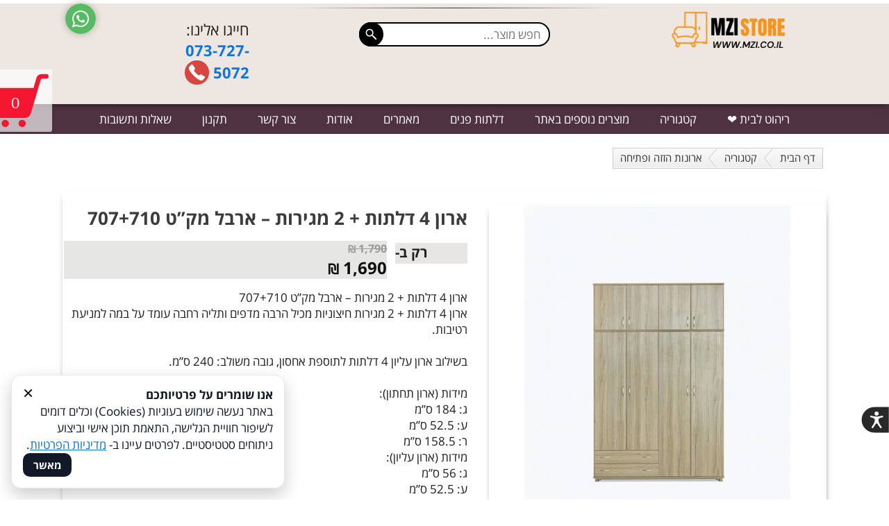

--- FILE ---
content_type: text/html; charset=utf-8
request_url: https://www.mzi.co.il/%D7%90%D7%A8%D7%95%D7%9F-4-%D7%93%D7%9C%D7%AA%D7%95%D7%AA-2-%D7%9E%D7%92%D7%99%D7%A8%D7%95%D7%AA-%E2%80%93-%D7%90%D7%A8%D7%91%D7%9C-%D7%9E%D7%A7%E2%80%9D%D7%98-707-710.htm
body_size: 28768
content:
<!DOCTYPE html>
<html dir="rtl" xmlns="http://www.w3.org/1999/xhtml" lang="he-IL">
<head><style>@font-face {font-family: 'Open Sans Hebrew';font-style: normal;font-weight: 700;font-display: swap;src: url(/up/fonts/open-sans-heb/b.eot); src: url(/up/fonts/open-sans-heb/b.eot?#iefix) format('embedded-opentype'),url(/up/fonts/open-sans-heb/b.woff) format('woff'), url(/up/fonts/open-sans-heb/b.ttf) format('truetype');}@font-face {font-family: 'Open Sans Hebrew';font-style: normal;font-weight: 400;font-display: swap;src: url(/up/fonts/open-sans-heb/r.eot);src: url(/up/fonts/open-sans-heb/r.eot?#iefix) format('embedded-opentype'),url(/up/fonts/open-sans-heb/r.woff) format('woff'),url(/up/fonts/open-sans-heb/r.ttf) format('truetype');}</style><style id="tStyle">:root{--link:rgb(15, 117, 218);--swidth:1100px;}
body{color:#1F1F1F;margin:0;padding:0}
body.flex{background:rgb(255, 255, 255);}
body,input,textarea,button{font-family:Open Sans Hebrew,Arial;font-size:17px;}
a,a:visited{color:rgb(15, 117, 218)}
a:hover{color:rgb(107, 172, 237)}</style>
<style>html,body{height:100%}
a:link,a:visited,a:hover{text-decoration: none;}
.imTop > .elIn > ul > li, .imTop > .elIn > ul> li> div> a{color: inherit;display: inline-block;}
.ulsub {display: none;}
#wrapper{overflow: hidden;}
#header,.PageBody,.PageBody>section,#footer{display: flex;flex-direction: column;}
#header>.iElm,.PageBody>.iElm,.PageBody>section>.iElm,#footer>.iElm,.mwith{width: 100%;align-self: center;max-width:var(--swidth);}
#header>.iElm.wide,.PageBody>.iElm.wide,section>.iElm.wide,#footer>.iElm.wide {max-width: 100%;}
.stretch {width: 100vw;}
.wide .stretch{width:100%;}
@media only screen and (min-width: 959px){#header .stretch, #footer .stretch, .PageBody .stretch{right: calc((-100vw + min(var(--swidth),100vw)) / 2);} #header .wide .stretch, #footer .wide .stretch, .PageBody .wide .stretch{right: 0;}}
.iElm.b{font-weight: 700;}
@media only screen and (max-width: 767px){.imTop{display:none}#content{padding: 0 8px;box-sizing: border-box;}}
@media only screen and (max-width: 959px){#header > .iElm, .PageBody > .iElm, #footer > .iElm, .topmenu, #main, #side,.mwith {width: 100% !important;}}

.ani, .iSlider .aSlide:not(:first-child){visibility: hidden;}
.aSlide:not(:first-child){opacity:0;}
.visHid, .visHid *{visibility: hidden !important;}
.bbg{background-color:#107FC1;}
:root{--ecom:#F51731}
.pdName,.pdName:visited{color:#107FC1 !important;}
@media only screen and (min-width: 768px){.MobOnly, #resmw{display:none;}}
@media only screen and (max-width: 767px){.DeskOnly{display:none;}}
</style><link href='https://www.mzi.co.il/%D7%90%D7%A8%D7%95%D7%9F-4-%D7%93%D7%9C%D7%AA%D7%95%D7%AA-2-%D7%9E%D7%92%D7%99%D7%A8%D7%95%D7%AA-%E2%80%93-%D7%90%D7%A8%D7%91%D7%9C-%D7%9E%D7%A7%E2%80%9D%D7%98-707-710.htm' rel='canonical' /><meta property='og:url' content='https://www.mzi.co.il/%D7%90%D7%A8%D7%95%D7%9F-4-%D7%93%D7%9C%D7%AA%D7%95%D7%AA-2-%D7%9E%D7%92%D7%99%D7%A8%D7%95%D7%AA-%E2%80%93-%D7%90%D7%A8%D7%91%D7%9C-%D7%9E%D7%A7%E2%80%9D%D7%98-707-710.htm' /><meta property='og:type' content='website' /><meta name="robots" content="all" /><meta name="description" content="ארון 4 דלתות + 2 מגירות חיצוניות מכיל הרבה מדפים ותליה רחבה עומד על במה למניעת רטיבות.  בשילוב ארון עליון 4 דלתות לתוספת אחסון, גובה משולב: 240 ס”מ." /><meta property='og:description' content="ארון 4 דלתות + 2 מגירות חיצוניות מכיל הרבה מדפים ותליה רחבה עומד על במה למניעת רטיבות.  בשילוב ארון עליון 4 דלתות לתוספת אחסון, גובה משולב: 240 ס”מ." /><meta property='og:image' content='https://www.mzi.co.il/up/fb/101641_Gsa.jpg' /><meta property='og:title' content="ארון בגדים 4 דלתות + 2 מגירות" /><link href="/app_themes/store.css?2" type="text/css" rel="stylesheet" /><meta name="viewport" content="width=device-width,initial-scale=1,maximum-scale=5" /><!-- Google tag (gtag.js) -->
<script async src="https://www.googletagmanager.com/gtag/js?id=G-NEED9LNW2S"></script>
<script>
  window.dataLayer = window.dataLayer || [];
  function gtag(){dataLayer.push(arguments);}
  gtag('js', new Date());

  gtag('config', 'G-NEED9LNW2S');
</script>
<!-- Meta Pixel Code -->
<script>
!function(f,b,e,v,n,t,s)
{if(f.fbq)return;n=f.fbq=function(){n.callMethod?
n.callMethod.apply(n,arguments):n.queue.push(arguments)};
if(!f._fbq)f._fbq=n;n.push=n;n.loaded=!0;n.version='2.0';
n.queue=[];t=b.createElement(e);t.async=!0;
t.src=v;s=b.getElementsByTagName(e)[0];
s.parentNode.insertBefore(t,s)}(window, document,'script',
'https://connect.facebook.net/en_US/fbevents.js');
fbq('init', '1619814721956553');
fbq('track', 'PageView');
</script>
<noscript><img height="1" width="1" style="display:none"
src="https://www.facebook.com/tr?id=1619814721956553&ev=PageView&noscript=1"
/></noscript>
<!-- End Meta Pixel Code -->
<meta name="facebook-domain-verification" content="f836vrp9opb53a0rurrox50k2784oy" /><link rel='icon' href='/up/fav/101641.png' type='image/ico' /><link rel='shortcut icon' href='/up/fav/101641.png' type='image/ico' /><title>
	ארון בגדים 4 דלתות + 2 מגירות
</title></head>
<body class='pProduct singleP flex flexp tlight blockstock' dir="rtl"><div id="wrapper" class="flexp">
<header id="header" class="iCont"><div class="iElm iRow row3 wide bshad rel" id="ize7601" style="padding: 0px 40px; margin: 5px 0px 0px; background-color: rgb(238, 231, 225);"><div class="iCol" style="width: 27.541%;"><div class="iElm iText rel" id="i3qzjh3" style="padding: 0px 40px; margin: 6px 40px 0px 0px;"><div class="elIn"><div style="text-align: center;"><a href="/"><img alt="החנות של מזי - MZI STORE" src="/up/gallery/101641_Online-Shop-Logo-mzi.png" style="width: 197px; height: 66px; float: left;"></a></div></div></div></div><div class="iCol" style="width: 38.571%;"><div class="iElm iHR rel" id="ijiy64a"><div class="elIn"><hr class="hr1" style="background-image: linear-gradient(to right, rgba(0, 0, 0, 0), #333, rgba(0, 0, 0, 0)); height:1px;" data-color="#333"></div></div><div class="iElm iSearch acenter rel" id="i5hppj4" style="padding: 0px 40px;"><form class="fSearch" action="/search"><div class="search"><input name="q" placeholder="חפש מוצר..." value="" type="text"><button><svg x="0px" y="0px" width="19" height="19" viewBox="0 0 24 24" style="fill:#ffffff;"><g><path style=" " d="M 9 2 C 5.101563 2 2 5.101563 2 9 C 2 12.898438 5.101563 16 9 16 C 10.722656 16 12.289063 15.386719 13.5 14.375 L 14 14.875 L 14 15.6875 L 20.3125 22 L 22 20.3125 L 15.6875 14 L 14.8125 14 L 14.34375 13.53125 C 15.371094 12.3125 16 10.738281 16 9 C 16 5.101563 12.898438 2 9 2 Z M 9 4 C 11.800781 4 14 6.199219 14 9 C 14 11.800781 11.800781 14 9 14 C 6.199219 14 4 11.800781 4 9 C 4 6.199219 6.199219 4 9 4 Z "></path></g></svg></button></div></form><style>#i5hppj4 .search input{border: solid 2px rgb(0, 0, 0);}#i5hppj4 .search button{background-color:rgb(0, 0, 0);}#i5hppj4 input, #i5hppj4 button{border-radius: 20px;}</style></div></div><div class="iCol" style="width: 29.738%;"><div class="iElm iRow row2 rel" id="ikwek8m"><div class="iCol DeskOnly" style="width: 69.005%;"><div class="iElm iText DeskOnly rel" id="is33660" style="padding: 22px 40px; margin: 0px 0px 0px 40px;"><div class="elIn"><div><span style="font-size:22px;">חייגו אלינו:<strong> <a href="tel:073-727-5072">073-727-5072</a>&nbsp;<svg viewBox="0 0 50 50" style="fill: rgb(255, 255, 255); background-color: rgb(215, 70, 64); border-radius: 100%; padding: 4px;" width="27" height="27" data-bg="c2"><g><path style=" " d="M 39.03125 47 C 39.015625 47 39 47 38.984375 47 C 31.46875 46.753906 22.664063 39.46875 16.597656 33.398438 C 10.523438 27.328125 3.238281 18.519531 3.003906 11.039063 C 2.917969 8.414063 9.359375 3.746094 9.425781 3.699219 C 11.097656 2.535156 12.953125 2.949219 13.714844 4.003906 C 14.230469 4.71875 19.113281 12.117188 19.644531 12.957031 C 20.195313 13.828125 20.113281 15.125 19.425781 16.425781 C 19.046875 17.148438 17.789063 19.359375 17.199219 20.390625 C 17.835938 21.296875 19.519531 23.519531 22.996094 26.996094 C 26.476563 30.472656 28.695313 32.160156 29.605469 32.796875 C 30.636719 32.207031 32.847656 30.949219 33.570313 30.570313 C 34.851563 29.890625 36.140625 29.804688 37.019531 30.34375 C 37.917969 30.894531 45.296875 35.800781 45.976563 36.273438 C 46.546875 36.675781 46.914063 37.363281 46.988281 38.164063 C 47.058594 38.972656 46.808594 39.828125 46.289063 40.574219 C 46.246094 40.636719 41.632813 47 39.03125 47 Z "></path></g></svg></strong></span></div></div></div></div><div class="iCol" style="width: 24.995%;"><div id="ii25yox" class="iElm iIcon stuck nocolor thin rel"><div class="elIn"><a href="https://wa.me/9720586696400" target="_top"><span style="width: 44px; height: 44px; background-image: url(&quot;/imgs/svg/whatsappg.svg&quot;); border-radius: 50%; box-shadow: rgba(0, 0, 0, 0.27) 0px 0px 11px 0px;"></span></a></div></div></div></div></div></div><div class="iElm iMenu imTop mCntr wide rel" style="margin: 0px;" id="i4s0s0v" data-bg="c1"><div class="elIn" data-txt="mtxt" data-txth="t2" data-bgh="c2"><style>#i4s0s0v>.elIn>ul>li{font-size:17px;line-height: 43px;color:rgb(255, 255, 255);}#i4s0s0v>.elIn>ul>li>div>a{padding:0 22px;}#i4s0s0v>.elIn>ul>li>div>a:hover,#i4s0s0v>.elIn>ul>li.current>div>a{color:#4e3241;background-color:#E49B4C;}</style><ul class='topmenu'><li><div><a href='/'>ריהוט לבית ❤️</a></div></li><li><div class='hsub'><a href='javascript:void(0)'>קטגוריה</a></div><ul class='ulsub'><li><div><a href='ארונות-rb.htm'>ארונות הזזה ופתיחה</a></div></li><li><div><a href='ארונות-נעליים.htm'>ארונות נעליים</a></div></li><li><div><a href='ארונית-למיקרוגל.htm'>ארונות שירות למטבח</a></div></li><li><div><a href='כיסאות.htm'>כיסאות לבית ולמשרד</a></div></li><li><div><a href='מזנונים.htm'>מזנונים וקומודות</a></div></li><li><div><a href='מראות.htm'>מראות</a></div></li><li><div><a href='ריהוט-לחדרי-שינה.htm'>ריהוט לחדרי שינה</a></div></li><li><div><a href='ספריות.htm'>ספריות, כוורות, כונניות ומדפים</a></div></li><li><div><a href='עיצוב-הבית-ואקססוריז.htm'>עיצוב הבית ואקססוריז</a></div></li><li><div><a href='שולחנות.htm'>שולחנות ועמדות עבודה</a></div></li><li><div><a href='שידות.htm'>שידות וקונסולות</a></div></li><li><div><a href='מבצעים.htm'>מבצעים</a></div></li><li><div><a href='דלתות-פנים.htm'>דלתות פנים</a></div></li><li><div><a href='פחי-אשפה.htm'>אביזרים לאמבטיה ופחי אשפה</a></div></li><li><div><a href='מסכי-מחשב-6q.htm'>מסכי מחשב</a></div></li><li><div><a href='רהיטי-במבוק.htm'>רהיטי במבוק</a></div></li><li><div><a href='מוצרים-נוספים-באתר.htm'>מוצרים נוספים באתר</a></div></li></ul></li><li><div><a href='מוצרים-נוספים-באתר.htm'>מוצרים נוספים באתר</a></div></li><li><div><a href='דלתות-פנים.htm'>דלתות פנים</a></div></li><li><div class='hsub'><a href='javascript:void(0)'>מאמרים</a></div><ul class='ulsub'><li><div><a href='ארונות-בגדים-במחירים-זולים.htm'>ארונות בגדים במחירים זולים</a></div></li><li><div><a href='דלתות-פנים-עמידות-במים.htm'>דלתות פנים עמידות במים</a></div></li><li><div><a href='רהיטי-יראון-תוצרת-ישראל.htm'>רהיטי יראון תוצרת ישראל</a></div></li><li><div><a href='למה-לבחור-כיסא-משרד-ארגונומי.htm'>למה לבחור כיסא משרד ארגונומי</a></div></li><li><div><a href='מקסם-את-שטח-המטבח-שלך-עם-ארונות-שירות-למטבח.htm'>מקסם את שטח המטבח שלך עם ארונות שירות למטבח</a></div></li><li><div><a href='מגבלות-תקציב-כאתגר-נפוץ-בשיפור-הבית.htm'>מגבלות תקציב כאתגר נפוץ בשיפור הבית</a></div></li><li><div><a href='האם-אתה-צריך-שידת-מגירות-לחדר-השינה-הקטן-שלך.htm'>האם אתה צריך שידת מגירות לחדר השינה הקטן שלך?</a></div></li><li><div><a href='בחירת-ארון-הנעליים-המושלם-מדריך-לקונים-c4.htm'>בחירת ארון הנעליים המושלם: מדריך לקונים</a></div></li><li><div><a href='עץ-תעשייתי.htm'>עץ תעשייתי</a></div></li><li><div><a href='טיפים-לארגון-עבור-חדר-הארונות-שלך.htm'>טיפים לארגון עבור חדר הארונות שלך</a></div></li><li><div><a href='ארונות-חדרי-שינה-ואזורי-הלבשה.htm'>ארונות חדרי שינה ואזורי הלבשה</a></div></li><li><div><a href='ארגון-סביבת-עבודה-לילדים.htm'>ארגון סביבת עבודה לילדים</a></div></li><li><div><a href='מדוע-משלוח-לרהיטים-הוא-לעתים-רחוקות-בחינם.htm'>מדוע משלוח לרהיטים הוא לעתים רחוקות בחינם</a></div></li><li><div><a href='שידות-לחדר-שינה.htm'>שידות לחדר שינה</a></div></li><li><div><a href='בחירת-שולחן-כתיבה-מתאים.htm'>בחירת שולחן כתיבה מתאים</a></div></li><li><div><a href='ריהוט-להרכבה-עצמית.htm'>ריהוט להרכבה עצמית</a></div></li><li><div><a href='ארון-דלתות-הזזה.htm'>ארון דלתות הזזה</a></div></li></ul></li><li><div><a href='אודות.htm'>אודות</a></div></li><li><div><a href='צור-קשר.htm'>צור קשר</a></div></li><li><div class='hsub'><a href='javascript:void(0)'>תקנון</a></div><ul class='ulsub'><li><div><a href='מדיניות-פרטיות.htm'>מדיניות פרטיות</a></div></li><li><div><a href='הצהרת-נגישות.htm'>הצהרת נגישות</a></div></li><li><div><a href='משלוחים-והחזרות.htm'>משלוחים והחזרות</a></div></li><li><div><a href='תקנון-משלוחים.htm'>תקנון משלוחים</a></div></li><li><div><a href='קנייה-בטוחה.htm'>קנייה בטוחה</a></div></li><li><div><a href='תקנון-44.htm'>תקנון האתר</a></div></li></ul></li><li><div><a href='שאלות-ותשובות.htm'>שאלות ותשובות</a></div></li></ul></div><div style="background-color: rgb(78, 50, 65); background-image: none;" class="stretch"></div></div></header>
<main id="content"><div id="main"><div class='breadc'><ul><li><a href='/'>דף הבית</a></li><li><img src='/imgs/bc_arr.gif' alt='<<' /></li><li><a href='קטגוריה.htm'>קטגוריה</a></li><li><img src='/imgs/bc_arr.gif' alt='<<' /></li><li><a href='ארונות-rb.htm'>ארונות הזזה ופתיחה</a></li></ul></div><div class='clr'></div>
<div class="PageBody iCont">
<div class="iElm iRow row2 rel bshad" id="i5n5kss" style="padding: 20px 0px; margin: 20px 0px 0px;"><div class="iCol" style="width: 45.037%;"><div class="iElm iTemp prodImg bshad rel" id="i2iimw1" style="margin: 0px 0px 0px 9px;"><div class="elIn"><a id='mImg' class='imgG mImg' href='/up/gallery/101641_Gsa.jpg'><img src='/up/products/l_101641_Gsa.jpg' alt='ארון 4 דלתות + 2 מגירות – ארבל מק”ט 707+710' loading='lazy' /></a><div id='dSImg' class='dSImg'><div><a class='imgG imgS curr' href='/up/gallery/101641_Gsa.jpg'><img src='/up/gallery/t_101641_Gsa.jpg' alt='ארון 4 דלתות + 2 מגירות – ארבל מק”ט 707+710' loading='lazy' /></a><a class='imgG imgS' href='/up/gallery/101641_Gi1.jpg'><img src='/up/gallery/t_101641_Gi1.jpg' alt='ארון 4 דלתות + 2 מגירות – ארבל מק”ט 707+710 2' loading='lazy' /></a><a class='imgG imgS' href='/up/gallery/101641_Gvh.jpg'><img src='/up/gallery/t_101641_Gvh.jpg' alt='ארון 4 דלתות + 2 מגירות – ארבל מק”ט 707+710 3' loading='lazy' /></a><a class='imgG imgS' href='/up/gallery/101641_G09.jpg'><img src='/up/gallery/t_101641_G09.jpg' alt='ארון 4 דלתות + 2 מגירות – ארבל מק”ט 707+710 4' loading='lazy' /></a><a class='imgG imgS' href='/up/gallery/101641_707-front.jpg'><img src='/up/gallery/t_101641_707-front.jpg' alt='ארון 4 דלתות + 2 מגירות – ארבל מק”ט 707+710 5' loading='lazy' /></a></div></div></div></div><div class="iElm iSpace rel" id="i9v0nu" style="height: 30px;"></div><div class="iElm iText rel" id="i1epf1b"><div class="elIn"><div style="text-align: center;"><span style="color:#000000;"><span style="font-size:18px;"><strong>למה קונים אצלנו</strong></span></span></div></div></div><div class="iElm iRow row2 mobNoWrap rel" style="padding: 9px 0px; margin: 10px 0px 0px;" id="imzho8u"><div class="iCol" style="width: 64.526%;"><div class="iElm iRow row2 mobNoWrap rel" id="inei4rb"><div class="iCol" style="width: 46.111%;"><div class="iElm iSvg acenter rel" id="in25b91"><div class="elIn"><svg viewBox="0 0 64 64" width="45" height="45" style="fill: rgb(51, 51, 51);" data-c="t2"><g><path style=" " d="M 21.660156 2 C 20.320313 2 19.058594 2.519531 18.121094 3.460938 L 9.460938 12.121094 C 8.519531 13.070313 8 14.320313 8 15.660156 L 8 55 C 8 56.648438 9.351563 58 11 58 L 41.511719 58 L 41.921875 59.269531 C 42.160156 60.007813 42.910156 60.4375 43.660156 60.28125 L 46.128906 59.75 L 48 61.4375 C 48.289063 61.699219 48.648438 61.828125 49 61.828125 C 49.359375 61.828125 49.71875 61.699219 50.011719 61.4375 L 51.878906 59.75 L 54.347656 60.28125 C 55.109375 60.4375 55.851563 60.007813 56.089844 59.269531 L 56.871094 56.871094 L 59.269531 56.089844 C 60.007813 55.859375 60.4375 55.109375 60.28125 54.347656 L 59.75 51.878906 L 61.4375 50.011719 C 61.960938 49.441406 61.960938 48.570313 61.4375 48 L 59.75 46.128906 L 60.28125 43.660156 C 60.4375 42.898438 60 42.148438 59.269531 41.921875 L 56.871094 41.140625 L 56.089844 38.738281 C 55.859375 38 55.109375 37.570313 54.347656 37.730469 L 54 37.8125 L 54 5 C 54 3.351563 52.648438 2 51 2 Z M 22 4 L 51 4 C 51.550781 4 52 4.449219 52 5 L 52 38.230469 L 51.878906 38.261719 L 50.011719 36.570313 C 49.441406 36.050781 48.570313 36.050781 48 36.570313 L 46.128906 38.261719 L 43.660156 37.730469 C 42.910156 37.570313 42.160156 38 41.921875 38.738281 L 41.140625 41.140625 L 38.738281 41.921875 C 38.011719 42.148438 37.570313 42.898438 37.730469 43.660156 L 38.261719 46.128906 L 36.570313 48 C 36.050781 48.570313 36.050781 49.441406 36.570313 50.011719 L 38.261719 51.878906 L 37.730469 54.347656 C 37.589844 55.03125 37.910156 55.699219 38.511719 56 L 11 56 C 10.449219 56 10 55.550781 10 55 L 10 16 L 19 16 C 20.652344 16 22 14.652344 22 13 Z M 20 4.5 L 20 13 C 20 13.550781 19.550781 14 19 14 L 10.5 14 C 10.613281 13.835938 10.738281 13.679688 10.878906 13.539063 L 19.539063 4.882813 C 19.679688 4.738281 19.835938 4.609375 20 4.5 Z M 17 22 C 16.449219 22 16 22.445313 16 23 C 16 23.554688 16.449219 24 17 24 L 35 24 C 35.550781 24 36 23.554688 36 23 C 36 22.445313 35.550781 22 35 22 Z M 39 22 C 38.449219 22 38 22.445313 38 23 C 38 23.554688 38.449219 24 39 24 L 43 24 C 43.550781 24 44 23.554688 44 23 C 44 22.445313 43.550781 22 43 22 Z M 17 26 C 16.449219 26 16 26.445313 16 27 C 16 27.554688 16.449219 28 17 28 L 37 28 C 37.550781 28 38 27.554688 38 27 C 38 26.445313 37.550781 26 37 26 Z M 17 32 C 16.449219 32 16 32.445313 16 33 C 16 33.554688 16.449219 34 17 34 L 39 34 C 39.550781 34 40 33.554688 40 33 C 40 32.445313 39.550781 32 39 32 Z M 17 36 C 16.449219 36 16 36.445313 16 37 C 16 37.554688 16.449219 38 17 38 L 34 38 C 34.550781 38 35 37.554688 35 37 C 35 36.445313 34.550781 36 34 36 Z M 49 38.359375 L 50.730469 39.921875 C 51.082031 40.230469 51.550781 40.371094 52 40.28125 C 52.019531 40.28125 52.03125 40.269531 52.050781 40.269531 L 54 39.847656 L 54.328125 39.78125 L 55.039063 42 C 55.1875 42.460938 55.558594 42.820313 56.011719 42.960938 L 58.230469 43.679688 L 57.738281 45.960938 C 57.640625 46.429688 57.769531 46.917969 58.089844 47.28125 L 59.652344 49 L 58.089844 50.730469 C 57.769531 51.089844 57.640625 51.582031 57.738281 52.050781 L 58.230469 54.328125 L 56.011719 55.039063 C 55.550781 55.1875 55.1875 55.558594 55.039063 56.011719 L 54.328125 58.230469 L 52.050781 57.738281 C 51.582031 57.640625 51.089844 57.769531 50.730469 58.089844 L 49.011719 59.652344 L 47.28125 58.089844 C 47 57.839844 46.640625 57.710938 46.269531 57.710938 C 46.167969 57.710938 46.0625 57.71875 45.960938 57.738281 L 43.679688 58.230469 L 43.609375 58 L 42.96875 56.011719 L 42.96875 56 C 42.8125 55.550781 42.460938 55.1875 42 55.039063 L 39.78125 54.328125 L 40.269531 52.050781 C 40.371094 51.582031 40.238281 51.089844 39.921875 50.730469 L 38.359375 49 L 39.921875 47.28125 C 40.238281 46.917969 40.371094 46.429688 40.269531 45.960938 L 39.78125 43.679688 L 42 42.96875 C 42.449219 42.820313 42.820313 42.460938 42.96875 42 L 43.679688 39.78125 L 45.949219 40.269531 C 46.417969 40.378906 46.917969 40.238281 47.28125 39.921875 Z M 13 50 C 12.449219 50 12 50.445313 12 51 L 12 53 C 12 53.554688 12.449219 54 13 54 C 13.550781 54 14 53.554688 14 53 L 14 51 C 14 50.445313 13.550781 50 13 50 Z M 18 50 C 17.449219 50 17 50.445313 17 51 L 17 53 C 17 53.554688 17.449219 54 18 54 C 18.550781 54 19 53.554688 19 53 L 19 51 C 19 50.445313 18.550781 50 18 50 Z M 23 50 C 22.449219 50 22 50.445313 22 51 L 22 53 C 22 53.554688 22.449219 54 23 54 C 23.550781 54 24 53.554688 24 53 L 24 51 C 24 50.445313 23.550781 50 23 50 Z M 28 50 C 27.449219 50 27 50.445313 27 51 L 27 53 C 27 53.554688 27.449219 54 28 54 C 28.550781 54 29 53.554688 29 53 L 29 51 C 29 50.445313 28.550781 50 28 50 Z M 33 50 C 32.449219 50 32 50.445313 32 51 L 32 53 C 32 53.554688 32.449219 54 33 54 C 33.550781 54 34 53.554688 34 53 L 34 51 C 34 50.445313 33.550781 50 33 50 Z "></path></g></svg></div></div><div class="iElm iText rel" id="i2zju9r" style="margin: 5px 0px 0px;"><div class="elIn"><div style="text-align: center;"><span style="color:#333333;"><span style="font-size:18px;">אחריות</span></span></div></div></div></div><div class="iCol" style="width: 51.789%;"><div class="iElm iSvg acenter rel" id="ix6wtfn"><div class="elIn"><svg viewBox="0 0 50 50" width="45" height="45" style="fill: rgb(51, 51, 51);" data-c="t2"><g><path style=" " d="M 2.800781 8 C 1.265625 8 0 9.265625 0 10.800781 L 0 37 C 0 38.644531 1.355469 40 3 40 L 7.09375 40 C 7.570313 42.828125 10.039063 45 13 45 C 15.960938 45 18.429688 42.828125 18.90625 40 L 34.09375 40 C 34.570313 42.828125 37.039063 45 40 45 C 42.960938 45 45.429688 42.828125 45.90625 40 L 47 40 C 47.832031 40 48.550781 39.613281 49.082031 39.082031 C 49.613281 38.550781 50 37.832031 50 37 L 50 27.402344 C 50 26.277344 49.582031 25.253906 49.199219 24.46875 C 48.8125 23.6875 48.421875 23.125 48.421875 23.125 L 48.410156 23.113281 L 44.292969 17.589844 L 44.28125 17.578125 C 43.394531 16.46875 41.972656 15 40 15 L 32 15 C 31.640625 15 31.308594 15.082031 31 15.207031 L 31 10.902344 C 31 9.300781 29.699219 8 28.097656 8 Z M 2.800781 10 L 28.097656 10 C 28.5 10 29 10.5 29 10.902344 L 29 38 L 18.90625 38 C 18.429688 35.171875 15.960938 33 13 33 C 10.039063 33 7.570313 35.171875 7.09375 38 L 3 38 C 2.445313 38 2 37.554688 2 37 L 2 10.800781 C 2 10.335938 2.335938 10 2.800781 10 Z M 15 12 C 9.5 12 5 16.5 5 22 C 5 27.5 9.5 32 15 32 C 20.5 32 25 27.5 25 22 C 25 16.5 20.5 12 15 12 Z M 15 14 C 19.398438 14 23 17.601563 23 22 C 23 26.398438 19.398438 30 15 30 C 10.601563 30 7 26.398438 7 22 C 7 17.601563 10.601563 14 15 14 Z M 14 16 L 14 21.5 L 10.402344 24.199219 L 11.597656 25.800781 L 16 22.5 L 16 16 Z M 32 17 L 36 17 L 36 26 C 36 26.832031 36.386719 27.550781 36.917969 28.082031 C 37.449219 28.613281 38.167969 29 39 29 L 48 29 L 48 37 C 48 37.167969 47.886719 37.449219 47.667969 37.667969 C 47.449219 37.886719 47.167969 38 47 38 L 45.90625 38 C 45.429688 35.171875 42.960938 33 40 33 C 37.039063 33 34.570313 35.171875 34.09375 38 L 31 38 L 31 18 C 31 17.832031 31.113281 17.550781 31.332031 17.332031 C 31.550781 17.113281 31.832031 17 32 17 Z M 38 17 L 40 17 C 40.828125 17 42.003906 17.933594 42.71875 18.824219 L 46.78125 24.273438 C 46.78125 24.273438 47.085938 24.710938 47.402344 25.355469 C 47.65625 25.871094 47.800781 26.472656 47.882813 27 L 39 27 C 38.832031 27 38.550781 26.886719 38.332031 26.667969 C 38.113281 26.449219 38 26.167969 38 26 Z M 13 35 C 15.222656 35 17 36.777344 17 39 C 17 41.222656 15.222656 43 13 43 C 10.777344 43 9 41.222656 9 39 C 9 36.777344 10.777344 35 13 35 Z M 40 35 C 42.222656 35 44 36.777344 44 39 C 44 41.222656 42.222656 43 40 43 C 37.777344 43 36 41.222656 36 39 C 36 36.777344 37.777344 35 40 35 Z "></path></g></svg></div></div><div class="iElm iText rel" id="istedxi" style="margin: 5px 0px 0px;"><div class="elIn"><div style="text-align: center;"><span style="color:#333333;"><span style="font-size:18px;">משלוח מהיר</span></span></div></div></div></div></div></div><div class="iCol" style="width: 33.374%;"><div class="iElm iSvg acenter rel" id="ianh95l"><div class="elIn"><svg viewBox="0 0 64 64" width="46" height="46" style="fill: rgb(36, 36, 36);" data-c="t2"><g><path style=" " d="M 18.441406 6.007813 C 14.203125 6.007813 9.964844 7.621094 6.734375 10.847656 C 3.609375 13.976563 1.886719 18.132813 1.886719 22.558594 C 1.886719 26.980469 3.609375 31.136719 6.734375 34.265625 L 26.453125 53.984375 C 26.476563 54.011719 26.488281 54.042969 26.515625 54.070313 L 27.929688 55.484375 C 27.957031 55.511719 27.992188 55.523438 28.019531 55.546875 L 29.832031 57.359375 C 30.398438 57.925781 31.152344 58.234375 31.953125 58.234375 C 32.753906 58.234375 33.507813 57.925781 34.074219 57.359375 L 57.152344 34.265625 C 60.277344 31.136719 62 26.980469 62 22.558594 C 62 18.132813 60.277344 13.976563 57.152344 10.847656 C 50.695313 4.394531 40.191406 4.394531 33.734375 10.847656 L 31.941406 12.640625 L 30.152344 10.847656 C 26.921875 7.621094 22.683594 6.007813 18.441406 6.007813 Z M 18.441406 8.007813 C 22.171875 8.007813 25.898438 9.425781 28.734375 12.265625 L 30.53125 14.058594 L 28.292969 16.292969 C 27.902344 16.683594 27.902344 17.316406 28.292969 17.707031 C 28.488281 17.902344 28.742188 18 29 18 C 29.257813 18 29.511719 17.902344 29.707031 17.707031 L 33.769531 13.644531 L 35.152344 12.265625 C 40.828125 6.589844 50.058594 6.589844 55.734375 12.265625 C 58.484375 15.011719 60 18.667969 60 22.558594 C 60 26.445313 58.484375 30.101563 55.734375 32.847656 L 32.660156 55.941406 C 32.28125 56.320313 31.625 56.324219 31.246094 55.941406 L 8.148438 32.847656 C 5.402344 30.101563 3.886719 26.445313 3.886719 22.558594 C 3.886719 18.667969 5.402344 15.015625 8.148438 12.265625 C 10.988281 9.425781 14.714844 8.007813 18.441406 8.007813 Z M 26 19 C 25.746094 19 25.488281 19.097656 25.292969 19.292969 L 23.292969 21.292969 C 22.902344 21.683594 22.902344 22.316406 23.292969 22.707031 C 23.488281 22.902344 23.742188 23 24 23 C 24.257813 23 24.511719 22.902344 24.707031 22.707031 L 26.707031 20.707031 C 27.097656 20.316406 27.097656 19.683594 26.707031 19.292969 C 26.511719 19.097656 26.253906 19 26 19 Z M 51.96875 27.613281 C 51.714844 27.613281 51.460938 27.710938 51.265625 27.90625 C 50.871094 28.300781 50.871094 28.929688 51.265625 29.324219 L 52.675781 30.734375 C 52.871094 30.929688 53.128906 31.03125 53.386719 31.03125 C 53.640625 31.03125 53.898438 30.929688 54.09375 30.734375 C 54.484375 30.34375 54.484375 29.714844 54.09375 29.324219 L 52.675781 27.90625 C 52.480469 27.710938 52.226563 27.613281 51.96875 27.613281 Z M 48.4375 31.152344 C 48.179688 31.152344 47.925781 31.25 47.730469 31.441406 C 47.335938 31.832031 47.335938 32.464844 47.730469 32.859375 L 49.140625 34.269531 C 49.335938 34.464844 49.59375 34.5625 49.847656 34.5625 C 50.105469 34.5625 50.363281 34.464844 50.558594 34.269531 C 50.949219 33.878906 50.949219 33.246094 50.558594 32.855469 L 49.140625 31.441406 C 48.945313 31.25 48.691406 31.152344 48.4375 31.152344 Z M 44.898438 34.6875 C 44.644531 34.6875 44.386719 34.78125 44.191406 34.980469 C 43.800781 35.371094 43.800781 36 44.191406 36.390625 L 45.605469 37.808594 C 45.800781 38 46.054688 38.097656 46.3125 38.097656 C 46.570313 38.097656 46.824219 38 47.019531 37.808594 C 47.410156 37.414063 47.410156 36.785156 47.019531 36.390625 L 45.605469 34.980469 C 45.410156 34.78125 45.152344 34.6875 44.898438 34.6875 Z M 41.363281 38.222656 C 41.109375 38.222656 40.851563 38.320313 40.65625 38.515625 C 40.265625 38.90625 40.265625 39.539063 40.65625 39.929688 L 42.070313 41.34375 C 42.265625 41.539063 42.519531 41.636719 42.777344 41.636719 C 43.035156 41.636719 43.289063 41.539063 43.484375 41.34375 C 43.875 40.953125 43.875 40.320313 43.484375 39.929688 L 42.070313 38.515625 C 41.875 38.320313 41.617188 38.222656 41.363281 38.222656 Z M 37.828125 41.753906 C 37.574219 41.753906 37.316406 41.855469 37.121094 42.050781 C 36.730469 42.441406 36.730469 43.074219 37.121094 43.464844 L 38.535156 44.878906 C 38.730469 45.074219 38.984375 45.171875 39.242188 45.171875 C 39.5 45.171875 39.753906 45.074219 39.949219 44.878906 C 40.339844 44.488281 40.339844 43.855469 39.949219 43.464844 L 38.535156 42.050781 C 38.339844 41.855469 38.082031 41.753906 37.828125 41.753906 Z M 34.292969 45.292969 C 34.039063 45.292969 33.78125 45.390625 33.585938 45.585938 C 33.195313 45.976563 33.195313 46.609375 33.585938 47 L 35 48.414063 C 35.195313 48.609375 35.449219 48.707031 35.707031 48.707031 C 35.964844 48.707031 36.21875 48.609375 36.414063 48.414063 C 36.804688 48.023438 36.804688 47.390625 36.414063 47 L 35 45.585938 C 34.804688 45.390625 34.546875 45.292969 34.292969 45.292969 Z M 30.757813 48.828125 C 30.503906 48.828125 30.246094 48.925781 30.050781 49.121094 C 29.660156 49.511719 29.660156 50.144531 30.050781 50.535156 L 31.464844 51.949219 C 31.660156 52.144531 31.914063 52.242188 32.171875 52.242188 C 32.429688 52.242188 32.683594 52.144531 32.878906 51.949219 C 33.269531 51.558594 33.269531 50.925781 32.878906 50.535156 L 31.464844 49.121094 C 31.269531 48.925781 31.011719 48.828125 30.757813 48.828125 Z "></path></g></svg></div></div><div class="iElm iText rel" id="iykrcam" style="margin: 5px 0px 0px;"><div class="elIn"><div style="text-align: center;"><span style="color:#333333;"><span style="font-size:18px;">שירות מכל הלב</span></span></div></div></div></div></div><div class="iElm iText rel" id="is8p2l"><div class="elIn">רכישה טלפונית<br>א׳-ה׳ 10:00-19:00<br>ו׳ 10:00-14:00<br><img src="/imgs/icn/pay1.png" class="absm">&nbsp;&nbsp;<a href="tel:073-727-5072">073-727-5072</a><br></div></div></div><div class="iCol" style="width: 52.863%;"><div class="iElm iTemp prodName mobCenter b rel" id="i58muxj"><div class="elIn"><style>#i58muxj>.elIn{font-size:26px;color:rgb(60, 60, 60);}</style><h1>ארון 4 דלתות + 2 מגירות – ארבל מק”ט 707+710</h1></div></div><div class="iElm iRow row2 rel" id="i25md6"><div class="iCol" style="width: 17.818%;"><div class="iElm iText rel" id="i26jo5" style="margin: 3px 0px 0px; background-color: rgb(231, 230, 228);"><div class="elIn"><div style="text-align: left;"><span style="font-size:20px;"><strong>רק ב-</strong></span></div></div></div></div><div class="iCol" style="width: 80.082%;"><div class="iElm iTemp prodPrice b mobCenter rel" id="ied92e" style="background-color: rgb(230, 230, 229);"><div class="elIn"><style>#ied92e>.elIn{font-size:24px;color:rgb(16, 16, 16);}</style><div class='oldPrice' data-old='1790.00'><del>1,790 <em>₪</em></del></div><span class='thePrice' itemprop='price' content='1690.00'>1,690 <em>₪</em></span></div></div></div></div><div class="iElm iTemp prodSummary rel" id="i7d798f"><div class="elIn">ארון 4 דלתות + 2 מגירות – ארבל מק”ט 707+710<br />
ארון 4 דלתות + 2 מגירות חיצוניות מכיל הרבה מדפים ותליה רחבה עומד על במה למניעת רטיבות.<br />
<br />
בשילוב ארון עליון 4 דלתות לתוספת אחסון, גובה משולב: 240 ס”מ.<br />
<br />
מידות (ארון תחתון):<br />
ג: 184 ס”מ<br />
ע: 52.5 ס”מ<br />
ר: 158.5 ס”מ<br />
מידות (ארון עליון):<br />
ג: 56 ס”מ<br />
ע: 52.5 ס”מ<br />
ר: 158.5 ס”מ<br />
<a href="https://www.mzi.co.il/רהיטי-יראון.htm"><img alt="" src="https://mzi.co.il/up/gallery/t_101641_Manufact_95.jpg" style="width: 99px; height: 31px;" /></a>&nbsp; &nbsp;&nbsp;<img alt="" src="https://mzr4.sfo2.cdn.digitaloceanspaces.com/Web_Html/Sale_Page/israel-1-e168302.png" style="width: 65px; height: 56px;" /><br />
&nbsp;</div></div><div class="iElm iHR rel" style="margin: 9px 0px 0px;" id="igikcjr"><div class="elIn"><hr class="hr2" style="border-top: 1px solid rgb(204, 204, 204);" data-color="rgb(204, 204, 204)"></div></div><div class="iElm iRow row2 rel" id="irnnbos"><div class="iCol" style="width: 51.53%;"><div class="iElm iTemp prodDetails rel" id="i7xkqyu" style="margin: 10px 0px 0px 1px; padding: 13px 0px;"><div class="elIn"><p><b>אחריות:</b> <span>לשלמות המוצר ע"י רהיטי יראון</span></p><p><b>זמן אספקה:</b> <span>7 עד 21 ימי עסקים</span></p><p><b>מק"ט / דגם:</b> <span>707+710</span></p><p><b>יצרן:</b> <span>רהיטי יראון</span></p><p><b>משלוח/הרכבה:</b> <span>ישולמו ישירות למוביל</span></p><p><b>משלוח בלבד:</b> <span>₪210</span></p></div></div></div><div class="iCol" style="width: 46.37%;"><div class="iElm iSpace resizable DeskOnly rel" id="ispm6xy"></div><div class="iElm iTemp prodOptions acenter rel" id="izngdkg" style="padding: 11px 0px;"><div class="elIn"><div class='dpOption op-radio' data-id='naa1' data-mend='True' data-multi='False'><div class='optTitle'>צבע:<span class=err> *</span></div><label class='ccontainer '>אלון<input type='radio'  name='naa1' value='97dl' data-img='101641_Gsa.jpg' data-price='0'><span class='rad'></span></label><label class='ccontainer '>פשתן<input type='radio'  name='naa1' value='yqco' data-img='101641_707-front.jpg' data-price='0'><span class='rad'></span></label></div><div class='dpOption op-select' data-id='xxm9' data-mend='True' data-multi='False'><div class='optTitle'>משלוח והרכבה:<span class=err> *</span></div><select class='cSelec' id='sel_xxm9' data-change='CalcProdPrice()'><option value='0' data-price='0'>בחר</option><option value='oosr' data-img='' data-price='0' >משלוח בלבד - ₪210 ישולם למתקין</option><option value='ngqt' data-img='' data-price='0' >משלוח והרכבה - ₪420 ישולם למתקין</option></select></div></div></div></div></div><div class="iElm iHR rel" style="margin: 9px 0px 0px;" id="i7sw9cv"><div class="elIn"><hr class="hr2" style="border-top: 1px solid rgb(204, 204, 204);" data-color="rgb(204, 204, 204)"></div></div><div class="iElm iRow row2 rel" id="i87lixs"><div class="iCol" style="width: 48.77%;"><div class="iElm iTemp prodPrice acenter b mobCenter rel" id="i5seafr"><div class="elIn"><style>#i5seafr>.elIn{font-size:30px;color:rgb(69, 69, 69);}</style><div class='oldPrice' data-old='1790.00'><del>1,790 <em>₪</em></del></div><span class='thePrice' itemprop='price' content='1690.00'>1,690 <em>₪</em></span></div></div></div><div class="iCol" style="width: 49.13%;"><div class="iElm iTemp prodBuyBtn acenter rel" id="id0lwul"><div class="elIn"><a href="javascript:AddToBasket(538316)" style="background: url(&quot;/imgs/bskt2.png&quot;) right center no-repeat rgb(245, 23, 49); padding: 10px 62px 12px 17px; font-size: 21px; border-radius: 6px;">הוסף לסל</a></div></div></div></div><div class="iElm iHR rel" id="iwdp6nl"><div class="elIn"><hr class="hr2" style="border-top: 1px solid rgb(204, 204, 204);" data-color="rgb(204, 204, 204)"></div></div></div></div><div class="iElm iHR rel" style="margin: 9px 0px 0px;" id="ipavifb"><div class="elIn"><hr class="hr2" style="border-top: 1px solid rgb(204, 204, 204);" data-color="rgb(204, 204, 204)"></div></div><div class="iElm iText rel" id="ijonz1"><div class="elIn"><strong>תיאור מוצר:</strong><br></div></div><div class="iElm iTemp prodBody rel" id="ibbp37z" style="padding: 19px 0px; margin: 11px 0px 0px;"><div class="elIn">ארון 4 דלתות + 2 מגירות – ארבל מק”ט 707+710<br />
ארון 4 דלתות + 2 מגירות חיצוניות מכיל הרבה מדפים ותליה רחבה עומד על במה למניעת רטיבות.<br />
<br />
בשילוב ארון עליון 4 דלתות לתוספת אחסון, גובה משולב: 240 ס”מ.<br />
<br />
מידות (ארון תחתון):<br />
ג: 184 ס”מ<br />
ע: 52.5 ס”מ<br />
ר: 158.5 ס”מ<br />
מידות (ארון עליון):<br />
ג: 56 ס”מ<br />
ע: 52.5 ס”מ<br />
ר: 158.5 ס”מ<br />
<br />
<br />
תנאי הובלה<br />
• הובלה ו/או הרכבה ישולמו ישירות למוביל / מרכיב במזומן במעמד האספקה על-ידי הלקוח – ניתן לשלם באתר<br />
• מחיר ההובלה המצוין בעסקה מתייחס להובלה ממטולה שבצפון ועד ירוחם שבדרום (הובלות לאזור כביש 90 מבית שאן ודרומה – תוספת 500 ₪)<br />
• ההובלה ו/או ההרכבה יתבצעו עד 14 ימי עסקים מהזמנת הלקוח באזורים חדרה-גדרה, מעבר לאזורים אלו יתכן עיכוב של עד 10 ימי עסקים נוספים<br />
• הנחת מוצר שני ואילך לאותה כתובת – באזורים לא מוחרגים, תתקבל 50 ₪ הנחה על מחיר ההובלה של המוצר השני ואילך לאותה הכתובת<br />
• בתים ללא מעלית – סבלות עד קומה 2 ללא תוספת מחיר, מעל קומה 2 (ללא מעלית) תוספת 50 ₪ עבור כל דגם וכל קומה (או חלק ממנה), ישולם ישירות לסבל<br />
• הובלה למושבים הנמצאים מעבר לקו הירוק, מזרחה לכביש 90 (רמת הגולן), עוטף עזה (דרומה מכביש 25), מעבר לבאר שבע (ערד, דימונה, ירוחם) – תוספת של 50 ₪ עבור כל מוצר, ישולם במזומן ישירות למוביל<br />
• הובלות דרומה מירוחם ועד אילת – מחיר ההובלה * 2<br />
<br />
*&nbsp; עומק המדפים 40 ס”מ<br />
<br />
מידות הארון הן חיצוניות בלבד<br />
&nbsp;
<div><strong>האיסוף העצמי יתבצע כאשר המוצר מפורק, ושהלקוח לוקח אחריות על טיב ההרכבה, ולא יבוא בטענות כלפיי החברה.</strong></div>

<div>&nbsp;</div>

<div><strong>*זמן האספקה הינו משוער ועלול להשתנות בהתאם לתקנון.</strong></div>

<div>&nbsp;</div>
</div></div><div class="iElm iText rel" id="icpxet"><div class="elIn">ט.ל.ח. התמונות להמחשה בלבד.</div></div><div class="iElm iSpace rel" id="ihta8e" style="height: 39px;"></div><div class="iElm iSpace rel" id="ikpjxd" style="height: 61px; margin: 0px;"></div><div class="iElm iFace acenter rel" id="i22wxu"><div class="elIn"><iframe src="/services/fb.aspx?type=l&amp;url=https://www.facebook.com/StoreMzi&amp;lay=button_count&amp;s=true" allowfullscreen="true" frameborder="0" marginwidth="0" marginheight="0" scrolling="no" style="height: 26px; width: 170px;" class="" loading="lazy"></iframe></div></div>
</div>

<table width="100%" class="comments"><tr><td style="padding: 30px 0px 7px 0px;">
<table cellpadding="0" cellspacing="0" width="100%" class="rlb_frame" height="28"><tr><td style="padding: 0 7px;"><b>תגובות</b></td>
<td class="txtOpp" style="padding: 0 7px;">
<a href="javascript:AddComment(538316)"><img src="imgs/add_com.png" align="absmiddle" alt="הוסף תגובה" />&nbsp;הוסף תגובה</a></td>
</tr></table></td></tr><tr><td style="padding: 0px 0px 7px 0px; display:none;" align="center" id="tdComm"></td></tr><tr>
<td style="padding: 3px 0px 0px 0px;">
</td></tr></table></div>

<div class="clr"></div></main>
<footer id="footer" class="iCont"><div id="i42tynv" class="iElm iProd slider bshad DeskOnly wide rel" data-prod="608393" style="background-color: rgb(228, 226, 226);"><div class="elIn">{prods608393}</div></div><div class="iElm iSpace rel" id="ie6338g"></div><div id="i7kik06" class="iElm iProd bshad slider wide rel" data-prod="580475" style="padding: 7px 0px; background-color: rgb(228, 226, 226);"><div class="elIn">{prods580475}</div></div><div class="iElm iSpace rel" id="ikzm3c9"></div><div id="ivobdqc" class="iElm iProd slider wide bshad strch DeskOnly rel" data-prod="537231"><div class="elIn"><div class='product efx1' data-stock='99.00' data-imgs=''><div class="iElm iTemp mProdName resizable m-inl549q b acenter rel"><a href='/ארון-נעליים-בצבע-אלון-4-תאים-דגם-הלן-HELEN-מבית-STAR-SHOP.htm'>ארון נעליים בצבע אלון 4 תאים דגם הלן HELEN מבית STAR SHOP</a></div><div class="iElm iTemp mProdImg acenter m-id422g0 rel"><a href='/ארון-נעליים-בצבע-אלון-4-תאים-דגם-הלן-HELEN-מבית-STAR-SHOP.htm'><img src='/up/products/101641_pxl_a01-00gn1.jpg' alt='ארון נעליים בצבע אלון 4 תאים דגם הלן HELEN מבית STAR SHOP' class='absm' loading='lazy'></a><div class="pbadge" style="background-color: rgb(24, 86, 195);"><span>משלוח חינם</span></div></div><div class="iElm iTemp mProdPrice m-ihewcxf b rel acenter"><div class='pPrice'>429 <em>₪</em></div></div><div class="iElm iRow row2 rownsp mobNoWrap m-n5lx8 rel"><div class="iCol m-37q1n"><div class="iElm iTemp mProdBuyBtn m-p6c0x rel bshad"><a href="javascript:void(0)" onclick="AddToBasketCat(638194,this)" dataop="True" class="m-2e6ha">הוסף לסל</a></div></div><div class="iCol m-r1tvd"><div class="iElm iTemp mProdDetailsBtn m-x3sss rel aleft"><a href="/ארון-נעליים-בצבע-אלון-4-תאים-דגם-הלן-HELEN-מבית-STAR-SHOP.htm" class="m-sz5ga">פרטים</a></div></div></div></div><div class='product efx1' data-stock='99.00' data-imgs=''><div class="iElm iTemp mProdName resizable m-inl549q b acenter rel"><a href='/ארון-נעליים-בצבע-אלון-3-תאים-דגם-הלן-HELEN-מבית-STAR-SHOP.htm'>ארון נעליים בצבע אלון 3 תאים דגם הלן HELEN מבית STAR SHOP</a></div><div class="iElm iTemp mProdImg acenter m-id422g0 rel"><a href='/ארון-נעליים-בצבע-אלון-3-תאים-דגם-הלן-HELEN-מבית-STAR-SHOP.htm'><img src='/up/products/101641_pxl_a01-00lxy.jpg' alt='ארון נעליים בצבע אלון 3 תאים דגם הלן HELEN מבית STAR SHOP' class='absm' loading='lazy'></a><div class="pbadge" style="background-color: rgb(24, 86, 195);"><span>משלוח חינם</span></div></div><div class="iElm iTemp mProdPrice m-ihewcxf b rel acenter"><div class='pPrice'>349 <em>₪</em></div></div><div class="iElm iRow row2 rownsp mobNoWrap m-n5lx8 rel"><div class="iCol m-37q1n"><div class="iElm iTemp mProdBuyBtn m-p6c0x rel bshad"><a href="javascript:void(0)" onclick="AddToBasketCat(638193,this)" dataop="True" class="m-2e6ha">הוסף לסל</a></div></div><div class="iCol m-r1tvd"><div class="iElm iTemp mProdDetailsBtn m-x3sss rel aleft"><a href="/ארון-נעליים-בצבע-אלון-3-תאים-דגם-הלן-HELEN-מבית-STAR-SHOP.htm" class="m-sz5ga">פרטים</a></div></div></div></div><div class='product efx1' data-stock='99.00' data-imgs=''><div class="iElm iTemp mProdName resizable m-inl549q b acenter rel"><a href='/ארון-נעליים-בצבע-אלון-2-תאים-דגם-הלן-HELEN-מבית-STAR-SHOP.htm'>ארון נעליים בצבע אלון 2 תאים דגם הלן HELEN מבית STAR SHOP</a></div><div class="iElm iTemp mProdImg acenter m-id422g0 rel"><a href='/ארון-נעליים-בצבע-אלון-2-תאים-דגם-הלן-HELEN-מבית-STAR-SHOP.htm'><img src='/up/products/101641_pxl_a01-006l0.jpg' alt='ארון נעליים בצבע אלון 2 תאים דגם הלן HELEN מבית STAR SHOP' class='absm' loading='lazy'></a><div class="pbadge" style="background-color: rgb(24, 86, 195);"><span>משלוח חינם</span></div></div><div class="iElm iTemp mProdPrice m-ihewcxf b rel acenter"><div class='pPrice'>269 <em>₪</em></div></div><div class="iElm iRow row2 rownsp mobNoWrap m-n5lx8 rel"><div class="iCol m-37q1n"><div class="iElm iTemp mProdBuyBtn m-p6c0x rel bshad"><a href="javascript:void(0)" onclick="AddToBasketCat(638190,this)" dataop="True" class="m-2e6ha">הוסף לסל</a></div></div><div class="iCol m-r1tvd"><div class="iElm iTemp mProdDetailsBtn m-x3sss rel aleft"><a href="/ארון-נעליים-בצבע-אלון-2-תאים-דגם-הלן-HELEN-מבית-STAR-SHOP.htm" class="m-sz5ga">פרטים</a></div></div></div></div><div class='product efx1' data-stock='99.00' data-imgs=''><div class="iElm iTemp mProdName resizable m-inl549q b acenter rel"><a href='/ארון-נעליים-בצבע-לבן-2-תאים-דגם-הלן-HELEN-מבית-STAR-SHOP.htm'>ארון נעליים בצבע לבן 2 תאים דגם הלן HELEN מבית STAR SHOP</a></div><div class="iElm iTemp mProdImg acenter m-id422g0 rel"><a href='/ארון-נעליים-בצבע-לבן-2-תאים-דגם-הלן-HELEN-מבית-STAR-SHOP.htm'><img src='/up/products/101641_pxl_a01-20vk.jpg' alt='ארון נעליים בצבע לבן 2 תאים דגם הלן HELEN מבית STAR SHOP' class='absm' loading='lazy'></a><div class="pbadge" style="background-color: rgb(24, 86, 195);"><span>משלוח חינם</span></div></div><div class="iElm iTemp mProdPrice m-ihewcxf b rel acenter"><div class='pPrice'>269 <em>₪</em></div></div><div class="iElm iRow row2 rownsp mobNoWrap m-n5lx8 rel"><div class="iCol m-37q1n"><div class="iElm iTemp mProdBuyBtn m-p6c0x rel bshad"><a href="javascript:void(0)" onclick="AddToBasketCat(638188,this)" dataop="True" class="m-2e6ha">הוסף לסל</a></div></div><div class="iCol m-r1tvd"><div class="iElm iTemp mProdDetailsBtn m-x3sss rel aleft"><a href="/ארון-נעליים-בצבע-לבן-2-תאים-דגם-הלן-HELEN-מבית-STAR-SHOP.htm" class="m-sz5ga">פרטים</a></div></div></div></div><div class='product efx1' data-stock='99.00' data-imgs=''><div class="iElm iTemp mProdName resizable m-inl549q b acenter rel"><a href='/ספסל-נעליים-מעץ-בעיצוב-מודרני.htm'>ספסל נעליים מעץ בעיצוב מודרני</a></div><div class="iElm iTemp mProdImg acenter m-id422g0 rel"><a href='/ספסל-נעליים-מעץ-בעיצוב-מודרני.htm'><img src='/up/products/101641_shoe-stool-pisrb2-8-785x1000.webp' alt='ספסל נעליים מעץ בעיצוב מודרני' class='absm' loading='lazy'></a><div class="pbadge" style="background-color: rgb(24, 86, 195);"><span>משלוח חינם</span></div></div><div class="iElm iTemp mProdPrice m-ihewcxf b rel acenter"><div class='pPrice'>299 <em>₪</em></div></div><div class="iElm iRow row2 rownsp mobNoWrap m-n5lx8 rel"><div class="iCol m-37q1n"><div class="iElm iTemp mProdBuyBtn m-p6c0x rel bshad"><a href="javascript:void(0)" onclick="AddToBasketCat(620456,this)" dataop="True" class="m-2e6ha">הוסף לסל</a></div></div><div class="iCol m-r1tvd"><div class="iElm iTemp mProdDetailsBtn m-x3sss rel aleft"><a href="/ספסל-נעליים-מעץ-בעיצוב-מודרני.htm" class="m-sz5ga">פרטים</a></div></div></div></div><div class='product efx1' data-stock='50.00' data-imgs=''><div class="iElm iTemp mProdName resizable m-inl549q b acenter rel"><a href='/שידת-איפור-מעוצבת-דגם-MEDISON-בגוון-לבן-ברוחב-80-סמ-מבית-STAR-SHOP.htm'>שידת איפור מעוצבת דגם MEDISON בגוון לבן ברוחב 80 ס"מ מבית STAR SHOP</a></div><div class="iElm iTemp mProdImg acenter m-id422g0 rel"><a href='/שידת-איפור-מעוצבת-דגם-MEDISON-בגוון-לבן-ברוחב-80-סמ-מבית-STAR-SHOP.htm'><img src='/up/products/101641_2025-01-14-233137xqp.jpg' alt='שידת איפור מעוצבת דגם MEDISON בגוון לבן ברוחב 80 ס"מ מבית STAR SHOP' class='absm' loading='lazy'></a><div class="pbadge" style="background-color: rgb(24, 86, 195);"><span>משלוח חינם</span></div></div><div class="iElm iTemp mProdPrice m-ihewcxf b rel acenter"><div class='pPrice'>779 <em>₪</em></div></div><div class="iElm iRow row2 rownsp mobNoWrap m-n5lx8 rel"><div class="iCol m-37q1n"><div class="iElm iTemp mProdBuyBtn m-p6c0x rel bshad"><a href="javascript:void(0)" onclick="AddToBasketCat(600982,this)" dataop="True" class="m-2e6ha">הוסף לסל</a></div></div><div class="iCol m-r1tvd"><div class="iElm iTemp mProdDetailsBtn m-x3sss rel aleft"><a href="/שידת-איפור-מעוצבת-דגם-MEDISON-בגוון-לבן-ברוחב-80-סמ-מבית-STAR-SHOP.htm" class="m-sz5ga">פרטים</a></div></div></div></div><div class='product efx1' data-stock='99.00' data-imgs=''><div class="iElm iTemp mProdName resizable m-inl549q b acenter rel"><a href='/ארונית-נעליים-בגוון-לבן-דגם-פיניקס-Phoenix-ברוחב-70-סמ-מבית-STRA-SHOP.htm'>ארונית נעליים בגוון לבן דגם פיניקס Phoenix ברוחב 70 ס"מ מבית STRA SHOP</a></div><div class="iElm iTemp mProdImg acenter m-id422g0 rel"><a href='/ארונית-נעליים-בגוון-לבן-דגם-פיניקס-Phoenix-ברוחב-70-סמ-מבית-STRA-SHOP.htm'><img src='/up/products/101641_29102024184504cnk.jpg' alt='ארונית נעליים בגוון לבן דגם פיניקס Phoenix ברוחב 70 ס"מ מבית STRA SHOP' class='absm' loading='lazy'></a><div class="pbadge" style="background-color: rgb(24, 86, 195);"><span>משלוח חינם</span></div></div><div class="iElm iTemp mProdPrice m-ihewcxf b rel acenter"><div class='pPrice'>439 <em>₪</em></div></div><div class="iElm iRow row2 rownsp mobNoWrap m-n5lx8 rel"><div class="iCol m-37q1n"><div class="iElm iTemp mProdBuyBtn m-p6c0x rel bshad"><a href="javascript:void(0)" onclick="AddToBasketCat(600981,this)" dataop="True" class="m-2e6ha">הוסף לסל</a></div></div><div class="iCol m-r1tvd"><div class="iElm iTemp mProdDetailsBtn m-x3sss rel aleft"><a href="/ארונית-נעליים-בגוון-לבן-דגם-פיניקס-Phoenix-ברוחב-70-סמ-מבית-STRA-SHOP.htm" class="m-sz5ga">פרטים</a></div></div></div></div><div class='product efx1' data-stock='0.00' data-imgs=''><div class="iElm iTemp mProdName resizable m-inl549q b acenter rel"><a href='/ארון-נעליים-ענק-בעל-7-מדפים-ברוחב-45-סמ-גובה-192-סמ-דגם-הרמוניה.htm'>ארון נעליים ענק בעל 7 מדפים ברוחב 45 ס"מ גובה 192 ס"מ דגם הרמוניה</a></div><div class="iElm iTemp mProdImg acenter m-id422g0 rel"><a href='/ארון-נעליים-ענק-בעל-7-מדפים-ברוחב-45-סמ-גובה-192-סמ-דגם-הרמוניה.htm'><img src='/up/products/101641_PXL_2024406_14232j3o.jpg' alt='ארון נעליים ענק בעל 7 מדפים ברוחב 45 ס"מ גובה 192 ס"מ דגם הרמוניה' class='absm' loading='lazy'></a><div class='pbadge OutOfSkt hidden' style='background-color:#E00F0F;'><span>אזל המלאי</span></div></div><div class="iElm iTemp mProdPrice m-ihewcxf b rel acenter"><div class='pPrice'>749 <em>₪</em></div></div><div class="iElm iRow row2 rownsp mobNoWrap m-n5lx8 rel"><div class="iCol m-37q1n"><div class="iElm iTemp mProdBuyBtn m-p6c0x rel bshad"><div class='dOutOfStock'>אזל המלאי</div></div></div><div class="iCol m-r1tvd"><div class="iElm iTemp mProdDetailsBtn m-x3sss rel aleft"><a href="/ארון-נעליים-ענק-בעל-7-מדפים-ברוחב-45-סמ-גובה-192-סמ-דגם-הרמוניה.htm" class="m-sz5ga">פרטים</a></div></div></div></div><div class='product efx1' data-stock='0.00' data-imgs=''><div class="iElm iTemp mProdName resizable m-inl549q b acenter rel"><a href='/ארון-קל-עם-2-אזורי-תלייה-ומדפים-מבית-STAR-SHOP.htm'>ארון קל עם 2 אזורי תלייה ומדפים מבית STAR SHOP</a></div><div class="iElm iTemp mProdImg acenter m-id422g0 rel"><a href='/ארון-קל-עם-2-אזורי-תלייה-ומדפים-מבית-STAR-SHOP.htm'><img src='/up/products/101641_2801202422212124p.jpg' alt='ארון קל עם 2 אזורי תלייה ומדפים מבית STAR SHOP' class='absm' loading='lazy'></a><div class="pbadge" style="background-color: rgb(24, 86, 195);"><span>משלוח חינם</span></div></div><div class="iElm iTemp mProdPrice m-ihewcxf b rel acenter"><div class='pPrice'>195 <em>₪</em></div></div><div class="iElm iRow row2 rownsp mobNoWrap m-n5lx8 rel"><div class="iCol m-37q1n"><div class="iElm iTemp mProdBuyBtn m-p6c0x rel bshad"><div class='dOutOfStock'>אזל המלאי</div></div></div><div class="iCol m-r1tvd"><div class="iElm iTemp mProdDetailsBtn m-x3sss rel aleft"><a href="/ארון-קל-עם-2-אזורי-תלייה-ומדפים-מבית-STAR-SHOP.htm" class="m-sz5ga">פרטים</a></div></div></div></div><div class='product efx1' data-stock='99.00' data-imgs=''><div class="iElm iTemp mProdName resizable m-inl549q b acenter rel"><a href='/ארון-נעליים-מתפרק-מבד-קל-ורחב-בעל-12-מדפים-לאחסון-נעליים-בצורה-קלה-ויעילה.htm'>ארון נעליים מתפרק מבד קל ורחב בעל 12 מדפים לאחסון נעליים בצורה קלה ויעילה</a></div><div class="iElm iTemp mProdImg acenter m-id422g0 rel"><a href='/ארון-נעליים-מתפרק-מבד-קל-ורחב-בעל-12-מדפים-לאחסון-נעליים-בצורה-קלה-ויעילה.htm'><img src='/up/products/101641_125930673v.jpg' alt='ארון נעליים מתפרק מבד קל ורחב בעל 12 מדפים לאחסון נעליים בצורה קלה ויעילה' class='absm' loading='lazy'></a><div class="pbadge" style="background-color: rgb(24, 86, 195);"><span>משלוח חינם</span></div></div><div class="iElm iTemp mProdPrice m-ihewcxf b rel acenter"><div class='pPrice'>169 <em>₪</em></div></div><div class="iElm iRow row2 rownsp mobNoWrap m-n5lx8 rel"><div class="iCol m-37q1n"><div class="iElm iTemp mProdBuyBtn m-p6c0x rel bshad"><a href="javascript:void(0)" onclick="AddToBasketCat(580398,this)" dataop="True" class="m-2e6ha">הוסף לסל</a></div></div><div class="iCol m-r1tvd"><div class="iElm iTemp mProdDetailsBtn m-x3sss rel aleft"><a href="/ארון-נעליים-מתפרק-מבד-קל-ורחב-בעל-12-מדפים-לאחסון-נעליים-בצורה-קלה-ויעילה.htm" class="m-sz5ga">פרטים</a></div></div></div></div><div class='product efx1' data-stock='99.00' data-imgs=''><div class="iElm iTemp mProdName resizable m-inl549q b acenter rel"><a href='/ספסל-נעליים-שילוב-מתכת-ועץ-דגם-מיקה-MIKA-מבית-STAR-SHOP.htm'>ספסל נעליים שילוב מתכת ועץ דגם מיקה MIKA מבית STAR SHOP</a></div><div class="iElm iTemp mProdImg acenter m-id422g0 rel"><a href='/ספסל-נעליים-שילוב-מתכת-ועץ-דגם-מיקה-MIKA-מבית-STAR-SHOP.htm'><img src='/up/products/101641_281120231800521gi.jpg' alt='ספסל נעליים שילוב מתכת ועץ דגם מיקה MIKA מבית STAR SHOP' class='absm' loading='lazy'></a></div><div class="iElm iTemp mProdPrice m-ihewcxf b rel acenter"><div class='pPrice'>269 <em>₪</em></div></div><div class="iElm iRow row2 rownsp mobNoWrap m-n5lx8 rel"><div class="iCol m-37q1n"><div class="iElm iTemp mProdBuyBtn m-p6c0x rel bshad"><a href="javascript:void(0)" onclick="AddToBasketCat(571495,this)" dataop="True" class="m-2e6ha">הוסף לסל</a></div></div><div class="iCol m-r1tvd"><div class="iElm iTemp mProdDetailsBtn m-x3sss rel aleft"><a href="/ספסל-נעליים-שילוב-מתכת-ועץ-דגם-מיקה-MIKA-מבית-STAR-SHOP.htm" class="m-sz5ga">פרטים</a></div></div></div></div><div class='product efx1' data-stock='0.00' data-imgs=''><div class="iElm iTemp mProdName resizable m-inl549q b acenter rel"><a href='/ארון-נעליים-3-תאים-דגם-הלן-HELEN-מבית-STAR-SHOP.htm'>ארון נעליים 3 תאים דגם הלן HELEN מבית STAR SHOP</a></div><div class="iElm iTemp mProdImg acenter m-id422g0 rel"><a href='/ארון-נעליים-3-תאים-דגם-הלן-HELEN-מבית-STAR-SHOP.htm'><img src='/up/products/101641_041220231550121.jpg' alt='ארון נעליים 3 תאים דגם הלן HELEN מבית STAR SHOP' class='absm' loading='lazy'></a><div class="pbadge" style="background-color: rgb(24, 86, 195);"><span>משלוח חינם</span></div></div><div class="iElm iTemp mProdPrice m-ihewcxf b rel acenter"><div class='pPrice'>379 <em>₪</em></div></div><div class="iElm iRow row2 rownsp mobNoWrap m-n5lx8 rel"><div class="iCol m-37q1n"><div class="iElm iTemp mProdBuyBtn m-p6c0x rel bshad"><div class='dOutOfStock'>אזל המלאי</div></div></div><div class="iCol m-r1tvd"><div class="iElm iTemp mProdDetailsBtn m-x3sss rel aleft"><a href="/ארון-נעליים-3-תאים-דגם-הלן-HELEN-מבית-STAR-SHOP.htm" class="m-sz5ga">פרטים</a></div></div></div></div><div class='product efx1' data-stock='0.00' data-imgs=''><div class="iElm iTemp mProdName resizable m-inl549q b acenter rel"><a href='/ארון-נעליים-2-תאים-דגם-הלן-HELEN-מבית-STAR-SHOP.htm'>ארון נעליים 2 תאים דגם הלן HELEN מבית STAR SHOP</a></div><div class="iElm iTemp mProdImg acenter m-id422g0 rel"><a href='/ארון-נעליים-2-תאים-דגם-הלן-HELEN-מבית-STAR-SHOP.htm'><img src='/up/products/101641_041220231547271.jpg' alt='ארון נעליים 2 תאים דגם הלן HELEN מבית STAR SHOP' class='absm' loading='lazy'></a><div class="pbadge" style="background-color: rgb(24, 86, 195);"><span>משלוח חינם</span></div></div><div class="iElm iTemp mProdPrice m-ihewcxf b rel acenter"><div class='pPrice'>275 <em>₪</em></div></div><div class="iElm iRow row2 rownsp mobNoWrap m-n5lx8 rel"><div class="iCol m-37q1n"><div class="iElm iTemp mProdBuyBtn m-p6c0x rel bshad"><div class='dOutOfStock'>אזל המלאי</div></div></div><div class="iCol m-r1tvd"><div class="iElm iTemp mProdDetailsBtn m-x3sss rel aleft"><a href="/ארון-נעליים-2-תאים-דגם-הלן-HELEN-מבית-STAR-SHOP.htm" class="m-sz5ga">פרטים</a></div></div></div></div><div class='product efx1' data-stock='0.00' data-imgs=''><div class="iElm iTemp mProdName resizable m-inl549q b acenter rel"><a href='/ארון-נעליים-מסתובב-דגם-אלה-ELA-בגוון-לבן-מבית-סטאר-שופ-STAR-SHOP.htm'>ארון נעליים מסתובב דגם אלה ELA בגוון לבן מבית סטאר שופ STAR SHOP</a></div><div class="iElm iTemp mProdImg acenter m-id422g0 rel"><a href='/ארון-נעליים-מסתובב-דגם-אלה-ELA-בגוון-לבן-מבית-סטאר-שופ-STAR-SHOP.htm'><img src='/up/products/101641_130820231214391.jpg' alt='ארון נעליים מסתובב דגם אלה ELA בגוון לבן מבית סטאר שופ STAR SHOP' class='absm' loading='lazy'></a><div class="pbadge" style="background-color: rgb(24, 86, 195);"><span>משלוח חינם</span></div></div><div class="iElm iTemp mProdPrice m-ihewcxf b rel acenter"><div class='pPrice'>759 <em>₪</em></div></div><div class="iElm iRow row2 rownsp mobNoWrap m-n5lx8 rel"><div class="iCol m-37q1n"><div class="iElm iTemp mProdBuyBtn m-p6c0x rel bshad"><div class='dOutOfStock'>אזל המלאי</div></div></div><div class="iCol m-r1tvd"><div class="iElm iTemp mProdDetailsBtn m-x3sss rel aleft"><a href="/ארון-נעליים-מסתובב-דגם-אלה-ELA-בגוון-לבן-מבית-סטאר-שופ-STAR-SHOP.htm" class="m-sz5ga">פרטים</a></div></div></div></div><div class='product efx1' data-stock='0.00' data-imgs=''><div class="iElm iTemp mProdName resizable m-inl549q b acenter rel"><a href='/ארון-נעליים-גדול-משולב-ספסל-מבית-סטאר-שופ-STAR-SHOP.htm'>ארון נעליים גדול משולב ספסל - מבית סטאר שופ STAR SHOP</a></div><div class="iElm iTemp mProdImg acenter m-id422g0 rel"><a href='/ארון-נעליים-גדול-משולב-ספסל-מבית-סטאר-שופ-STAR-SHOP.htm'><img src='/up/products/101641_130820231221311.jpg' alt='ארון נעליים גדול משולב ספסל - מבית סטאר שופ STAR SHOP' class='absm' loading='lazy'></a><div class='pbadge OutOfSkt hidden' style='background-color:#E00F0F;'><span>אזל המלאי</span></div></div><div class="iElm iTemp mProdPrice m-ihewcxf b rel acenter"><div class='pPrice'>399 <em>₪</em></div></div><div class="iElm iRow row2 rownsp mobNoWrap m-n5lx8 rel"><div class="iCol m-37q1n"><div class="iElm iTemp mProdBuyBtn m-p6c0x rel bshad"><div class='dOutOfStock'>אזל המלאי</div></div></div><div class="iCol m-r1tvd"><div class="iElm iTemp mProdDetailsBtn m-x3sss rel aleft"><a href="/ארון-נעליים-גדול-משולב-ספסל-מבית-סטאר-שופ-STAR-SHOP.htm" class="m-sz5ga">פרטים</a></div></div></div></div><div class='product efx1' data-stock='0.00' data-imgs=''><div class="iElm iTemp mProdName resizable m-inl549q b acenter rel"><a href='/ארון-נעליים-2-דלתות-בגוון-אטלנטי-דגם-שרונה-SHARONA.htm'>ארון נעליים 2 דלתות בגוון אטלנטי דגם שרונה SHARONA</a></div><div class="iElm iTemp mProdImg acenter m-id422g0 rel"><a href='/ארון-נעליים-2-דלתות-בגוון-אטלנטי-דגם-שרונה-SHARONA.htm'><img src='/up/products/101641_21042025094851.jpg' alt='ארון נעליים 2 דלתות בגוון אטלנטי דגם שרונה SHARONA' class='absm' loading='lazy'></a><div class='pbadge OutOfSkt hidden' style='background-color:#E00F0F;'><span>אזל המלאי</span></div></div><div class="iElm iTemp mProdPrice m-ihewcxf b rel acenter"><div class='pPrice'>399 <em>₪</em></div></div><div class="iElm iRow row2 rownsp mobNoWrap m-n5lx8 rel"><div class="iCol m-37q1n"><div class="iElm iTemp mProdBuyBtn m-p6c0x rel bshad"><div class='dOutOfStock'>אזל המלאי</div></div></div><div class="iCol m-r1tvd"><div class="iElm iTemp mProdDetailsBtn m-x3sss rel aleft"><a href="/ארון-נעליים-2-דלתות-בגוון-אטלנטי-דגם-שרונה-SHARONA.htm" class="m-sz5ga">פרטים</a></div></div></div></div><div class='product efx1' data-stock='0.00' data-imgs=''><div class="iElm iTemp mProdName resizable m-inl549q b acenter rel"><a href='/מעמד-כניסה-לבגדים-ונעלים-בשילוב-עץ-ומתכת-רוחב-90-סמ-דגם-שיקגו.htm'>מעמד כניסה לבגדים ונעלים בשילוב עץ ומתכת רוחב 90 סמ דגם שיקגו CHICAGO מבית TUDO DESIGN</a></div><div class="iElm iTemp mProdImg acenter m-id422g0 rel"><a href='/מעמד-כניסה-לבגדים-ונעלים-בשילוב-עץ-ומתכת-רוחב-90-סמ-דגם-שיקגו.htm'><img src='/up/products/101641_280320231416281.jpg' alt='מעמד כניסה לבגדים ונעלים בשילוב עץ ומתכת רוחב 90 סמ דגם שיקגו CHICAGO מבית TUDO DESIGN' class='absm' loading='lazy'></a><div class='pbadge OutOfSkt hidden' style='background-color:#E00F0F;'><span>אזל המלאי</span></div></div><div class="iElm iTemp mProdPrice m-ihewcxf b rel acenter"><div class='pPrice'>495 <em>₪</em></div></div><div class="iElm iRow row2 rownsp mobNoWrap m-n5lx8 rel"><div class="iCol m-37q1n"><div class="iElm iTemp mProdBuyBtn m-p6c0x rel bshad"><div class='dOutOfStock'>אזל המלאי</div></div></div><div class="iCol m-r1tvd"><div class="iElm iTemp mProdDetailsBtn m-x3sss rel aleft"><a href="/מעמד-כניסה-לבגדים-ונעלים-בשילוב-עץ-ומתכת-רוחב-90-סמ-דגם-שיקגו.htm" class="m-sz5ga">פרטים</a></div></div></div></div><div class='product efx1' data-stock='0.00' data-imgs=''><div class="iElm iTemp mProdName resizable m-inl549q b acenter rel"><a href='/ארון-נעליים-3-תאים-ומגירה-דגם-שלהבת-מבית-טודו-דיזיין-TUDO-DESIGN.htm'>ארון נעליים 3 תאים ומגירה דגם שלהבת מבית טודו דיזיין TUDO DESIGN</a></div><div class="iElm iTemp mProdImg acenter m-id422g0 rel"><a href='/ארון-נעליים-3-תאים-ומגירה-דגם-שלהבת-מבית-טודו-דיזיין-TUDO-DESIGN.htm'><img src='/up/products/101641_28032022175514.jpg' alt='ארון נעליים 3 תאים ומגירה דגם שלהבת מבית טודו דיזיין TUDO DESIGN' class='absm' loading='lazy'></a><div class='pbadge OutOfSkt hidden' style='background-color:#E00F0F;'><span>אזל המלאי</span></div></div><div class="iElm iTemp mProdPrice m-ihewcxf b rel acenter"><div class='pPrice'>389 <em>₪</em></div></div><div class="iElm iRow row2 rownsp mobNoWrap m-n5lx8 rel"><div class="iCol m-37q1n"><div class="iElm iTemp mProdBuyBtn m-p6c0x rel bshad"><div class='dOutOfStock'>אזל המלאי</div></div></div><div class="iCol m-r1tvd"><div class="iElm iTemp mProdDetailsBtn m-x3sss rel aleft"><a href="/ארון-נעליים-3-תאים-ומגירה-דגם-שלהבת-מבית-טודו-דיזיין-TUDO-DESIGN.htm" class="m-sz5ga">פרטים</a></div></div></div></div><div class='product efx1' data-stock='0.00' data-imgs=''><div class="iElm iTemp mProdName resizable m-inl549q b acenter rel"><a href='/ארון-נעליים-4-דלתות-8-תאים-רפי-126.htm'>ארון נעליים 4 דלתות 8 תאים רפי 126</a></div><div class="iElm iTemp mProdImg acenter m-id422g0 rel"><a href='/ארון-נעליים-4-דלתות-8-תאים-רפי-126.htm'><img src='/up/products/101641_Gl8.jpg' alt='ארון נעליים 4 דלתות 8 תאים רפי 126' class='absm' loading='lazy'></a><div class='pbadge OutOfSkt hidden' style='background-color:#E00F0F;'><span>אזל המלאי</span></div></div><div class="iElm iTemp mProdPrice m-ihewcxf b rel acenter"><div class='pPrice'>499 <em>₪</em></div></div><div class="iElm iRow row2 rownsp mobNoWrap m-n5lx8 rel"><div class="iCol m-37q1n"><div class="iElm iTemp mProdBuyBtn m-p6c0x rel bshad"><div class='dOutOfStock'>אזל המלאי</div></div></div><div class="iCol m-r1tvd"><div class="iElm iTemp mProdDetailsBtn m-x3sss rel aleft"><a href="/ארון-נעליים-4-דלתות-8-תאים-רפי-126.htm" class="m-sz5ga">פרטים</a></div></div></div></div><div class='product efx1' data-stock='99.00' data-imgs=''><div class="iElm iTemp mProdName resizable m-inl549q b acenter rel"><a href='/ארון-נעליים-3-דלתות-–-רפי-מק”ט-125.htm'>ארון נעליים 3 דלתות – רפי מק”ט 125</a></div><div class="iElm iTemp mProdImg acenter m-id422g0 rel"><a href='/ארון-נעליים-3-דלתות-–-רפי-מק”ט-125.htm'><img src='/up/products/101641_G72.jpg' alt='ארון נעליים 3 דלתות – רפי מק”ט 125' class='absm' loading='lazy'></a></div><div class="iElm iTemp mProdPrice m-ihewcxf b rel acenter"><div class='pPrice'>399 <em>₪</em></div></div><div class="iElm iRow row2 rownsp mobNoWrap m-n5lx8 rel"><div class="iCol m-37q1n"><div class="iElm iTemp mProdBuyBtn m-p6c0x rel bshad"><a href="javascript:void(0)" onclick="AddToBasketCat(537271,this)" dataop="True" class="m-2e6ha">הוסף לסל</a></div></div><div class="iCol m-r1tvd"><div class="iElm iTemp mProdDetailsBtn m-x3sss rel aleft"><a href="/ארון-נעליים-3-דלתות-–-רפי-מק”ט-125.htm" class="m-sz5ga">פרטים</a></div></div></div></div><div class='product efx1' data-stock='99.00' data-imgs=''><div class="iElm iTemp mProdName resizable m-inl549q b acenter rel"><a href='/ארון-נעליים-–-אריאל-מק”ט-127.htm'>ארון נעליים – אריאל מק”ט 127</a></div><div class="iElm iTemp mProdImg acenter m-id422g0 rel"><a href='/ארון-נעליים-–-אריאל-מק”ט-127.htm'><img src='/up/products/101641_G0u.jpg' alt='ארון נעליים – אריאל מק”ט 127' class='absm' loading='lazy'></a></div><div class="iElm iTemp mProdPrice m-ihewcxf b rel acenter"><div class='pPrice'>429 <em>₪</em></div></div><div class="iElm iRow row2 rownsp mobNoWrap m-n5lx8 rel"><div class="iCol m-37q1n"><div class="iElm iTemp mProdBuyBtn m-p6c0x rel bshad"><a href="javascript:void(0)" onclick="AddToBasketCat(537269,this)" dataop="True" class="m-2e6ha">הוסף לסל</a></div></div><div class="iCol m-r1tvd"><div class="iElm iTemp mProdDetailsBtn m-x3sss rel aleft"><a href="/ארון-נעליים-–-אריאל-מק”ט-127.htm" class="m-sz5ga">פרטים</a></div></div></div></div><div class='product efx1' data-stock='99.00' data-imgs=''><div class="iElm iTemp mProdName resizable m-inl549q b acenter rel"><a href='/ארון-נעליים-2-תאים-–-רפי-מק”ט-124.htm'>ארון נעליים 2 תאים – רפי מק”ט 124</a></div><div class="iElm iTemp mProdImg acenter m-id422g0 rel"><a href='/ארון-נעליים-2-תאים-–-רפי-מק”ט-124.htm'><img src='/up/products/101641_G8l.jpg' alt='ארון נעליים 2 תאים – רפי מק”ט 124' class='absm' loading='lazy'></a><div class="pbadge" style="background-color: rgb(27, 89, 216);"><span>רב מכר</span></div></div><div class="iElm iTemp mProdPrice m-ihewcxf b rel acenter"><div class='pPrice'>299 <em>₪</em></div></div><div class="iElm iRow row2 rownsp mobNoWrap m-n5lx8 rel"><div class="iCol m-37q1n"><div class="iElm iTemp mProdBuyBtn m-p6c0x rel bshad"><a href="javascript:void(0)" onclick="AddToBasketCat(536436,this)" dataop="True" class="m-2e6ha">הוסף לסל</a></div></div><div class="iCol m-r1tvd"><div class="iElm iTemp mProdDetailsBtn m-x3sss rel aleft"><a href="/ארון-נעליים-2-תאים-–-רפי-מק”ט-124.htm" class="m-sz5ga">פרטים</a></div></div></div></div></div><div class="stretch" style="background-color: rgb(235, 235, 235);"></div></div><div id="i8feude" class="iElm iProd bshad slider wide rel" data-prod="543199" style="padding: 7px 0px; background-color: rgb(228, 226, 226);"><div class="elIn"><div class='product efx1' data-stock='99.00' data-imgs=''><div class="iElm iTemp mProdName resizable m-inl549q b acenter rel"><a href='/שידת-4-מגירות-רחבה-בגוון-לבן-דגם-אופאל-OPAL-מבית-STAR-SHOP.htm'>שידת 4 מגירות רחבה בגוון לבן דגם אופאל OPAL מבית STAR SHOP</a></div><div class="iElm iTemp mProdImg acenter m-id422g0 rel"><a href='/שידת-4-מגירות-רחבה-בגוון-לבן-דגם-אופאל-OPAL-מבית-STAR-SHOP.htm'><img src='/up/products/101641_1808202513472729650.jpg' alt='שידת 4 מגירות רחבה בגוון לבן דגם אופאל OPAL מבית STAR SHOP' class='absm' loading='lazy'></a><div class="pbadge" style="background-color: rgb(24, 86, 195);"><span>משלוח חינם</span></div></div><div class="iElm iTemp mProdPrice m-ihewcxf b rel acenter"><div class='pPrice'>689 <em>₪</em></div></div><div class="iElm iRow row2 rownsp mobNoWrap m-n5lx8 rel"><div class="iCol m-37q1n"><div class="iElm iTemp mProdBuyBtn m-p6c0x rel bshad"><a href="javascript:void(0)" onclick="AddToBasketCat(633422,this)" dataop="True" class="m-2e6ha">הוסף לסל</a></div></div><div class="iCol m-r1tvd"><div class="iElm iTemp mProdDetailsBtn m-x3sss rel aleft"><a href="/שידת-4-מגירות-רחבה-בגוון-לבן-דגם-אופאל-OPAL-מבית-STAR-SHOP.htm" class="m-sz5ga">פרטים</a></div></div></div></div><div class='product efx1' data-stock='99.00' data-imgs=''><div class="iElm iTemp mProdName resizable m-inl549q b acenter rel"><a href='/כוננית-שידה-דגם-קוורץ-QUARTZ-בגוון-עץ-מבית-STAR-SHOP.htm'>כוננית שידה דגם קוורץ  QUARTZ בגוון עץ מבית STAR SHOP</a></div><div class="iElm iTemp mProdImg acenter m-id422g0 rel"><a href='/כוננית-שידה-דגם-קוורץ-QUARTZ-בגוון-עץ-מבית-STAR-SHOP.htm'><img src='/up/products/101641_25082025104241275b.jpg' alt='כוננית שידה דגם קוורץ  QUARTZ בגוון עץ מבית STAR SHOP' class='absm' loading='lazy'></a><div class="pbadge" style="background-color: rgb(24, 86, 195);"><span>משלוח חינם</span></div></div><div class="iElm iTemp mProdPrice m-ihewcxf b rel acenter"><div class='pPrice'>669 <em>₪</em></div></div><div class="iElm iRow row2 rownsp mobNoWrap m-n5lx8 rel"><div class="iCol m-37q1n"><div class="iElm iTemp mProdBuyBtn m-p6c0x rel bshad"><a href="javascript:void(0)" onclick="AddToBasketCat(631886,this)" dataop="True" class="m-2e6ha">הוסף לסל</a></div></div><div class="iCol m-r1tvd"><div class="iElm iTemp mProdDetailsBtn m-x3sss rel aleft"><a href="/כוננית-שידה-דגם-קוורץ-QUARTZ-בגוון-עץ-מבית-STAR-SHOP.htm" class="m-sz5ga">פרטים</a></div></div></div></div><div class='product efx1' data-stock='98.00' data-imgs=''><div class="iElm iTemp mProdName resizable m-inl549q b acenter rel"><a href='/כוננית-שידה-דגם-ברקת-BAREKET-בגוון-עץ-מבית-STAR-SHOP.htm'>כוננית שידה דגם ברקת BAREKET בגוון עץ מבית STAR SHOP</a></div><div class="iElm iTemp mProdImg acenter m-id422g0 rel"><a href='/כוננית-שידה-דגם-ברקת-BAREKET-בגוון-עץ-מבית-STAR-SHOP.htm'><img src='/up/products/101641_250820251042412ujz.jpg' alt='כוננית שידה דגם ברקת BAREKET בגוון עץ מבית STAR SHOP' class='absm' loading='lazy'></a><div class="pbadge" style="background-color: rgb(24, 86, 195);"><span>משלוח חינם</span></div></div><div class="iElm iTemp mProdPrice m-ihewcxf b rel acenter"><div class='pPrice'>769 <em>₪</em></div></div><div class="iElm iRow row2 rownsp mobNoWrap m-n5lx8 rel"><div class="iCol m-37q1n"><div class="iElm iTemp mProdBuyBtn m-p6c0x rel bshad"><a href="javascript:void(0)" onclick="AddToBasketCat(631885,this)" dataop="True" class="m-2e6ha">הוסף לסל</a></div></div><div class="iCol m-r1tvd"><div class="iElm iTemp mProdDetailsBtn m-x3sss rel aleft"><a href="/כוננית-שידה-דגם-ברקת-BAREKET-בגוון-עץ-מבית-STAR-SHOP.htm" class="m-sz5ga">פרטים</a></div></div></div></div><div class='product efx1' data-stock='99.00' data-imgs=''><div class="iElm iTemp mProdName resizable m-inl549q b acenter rel"><a href='/שידת-איפור-עם-תאורת-לד-דגם-אתנה-Athena-מבית-STAR-SHOP.htm'>שידת איפור עם תאורת לד דגם אתנה Athena מבית STAR SHOP</a></div><div class="iElm iTemp mProdImg acenter m-id422g0 rel"><a href='/שידת-איפור-עם-תאורת-לד-דגם-אתנה-Athena-מבית-STAR-SHOP.htm'><img src='/up/products/101641_250820251042391q9s.jpg' alt='שידת איפור עם תאורת לד דגם אתנה Athena מבית STAR SHOP' class='absm' loading='lazy'></a><div class="pbadge" style="background-color: rgb(24, 86, 195);"><span>משלוח חינם</span></div></div><div class="iElm iTemp mProdPrice m-ihewcxf b rel acenter"><div class='pPrice'>699 <em>₪</em></div></div><div class="iElm iRow row2 rownsp mobNoWrap m-n5lx8 rel"><div class="iCol m-37q1n"><div class="iElm iTemp mProdBuyBtn m-p6c0x rel bshad"><a href="javascript:void(0)" onclick="AddToBasketCat(631884,this)" dataop="True" class="m-2e6ha">הוסף לסל</a></div></div><div class="iCol m-r1tvd"><div class="iElm iTemp mProdDetailsBtn m-x3sss rel aleft"><a href="/שידת-איפור-עם-תאורת-לד-דגם-אתנה-Athena-מבית-STAR-SHOP.htm" class="m-sz5ga">פרטים</a></div></div></div></div><div class='product efx1' data-stock='99.00' data-imgs=''><div class="iElm iTemp mProdName resizable m-inl549q b acenter rel"><a href='/שידת-איפור-בגוון-עץ-עם-תאורת-לד-דגם-אודם-ODEM-מבית-STAR-SHOP.htm'>שידת איפור בגוון עץ עם תאורת לד דגם אודם ODEM מבית STAR SHOP</a></div><div class="iElm iTemp mProdImg acenter m-id422g0 rel"><a href='/שידת-איפור-בגוון-עץ-עם-תאורת-לד-דגם-אודם-ODEM-מבית-STAR-SHOP.htm'><img src='/up/products/101641_2508202510423913k8.jpg' alt='שידת איפור בגוון עץ עם תאורת לד דגם אודם ODEM מבית STAR SHOP' class='absm' loading='lazy'></a><div class="pbadge" style="background-color: rgb(24, 86, 195);"><span>משלוח חינם</span></div></div><div class="iElm iTemp mProdPrice m-ihewcxf b rel acenter"><div class='pPrice'>599 <em>₪</em></div></div><div class="iElm iRow row2 rownsp mobNoWrap m-n5lx8 rel"><div class="iCol m-37q1n"><div class="iElm iTemp mProdBuyBtn m-p6c0x rel bshad"><a href="javascript:void(0)" onclick="AddToBasketCat(631880,this)" dataop="True" class="m-2e6ha">הוסף לסל</a></div></div><div class="iCol m-r1tvd"><div class="iElm iTemp mProdDetailsBtn m-x3sss rel aleft"><a href="/שידת-איפור-בגוון-עץ-עם-תאורת-לד-דגם-אודם-ODEM-מבית-STAR-SHOP.htm" class="m-sz5ga">פרטים</a></div></div></div></div><div class='product efx1' data-stock='99.00' data-imgs=''><div class="iElm iTemp mProdName resizable m-inl549q b acenter rel"><a href='/שידת-איפור-בגוון-לבן-עם-תאורת-לד-דגם-אודם-ODEM-מבית-STAR-SHOP.htm'>שידת איפור בגוון לבן עם תאורת לד דגם אודם ODEM מבית STAR SHOP</a></div><div class="iElm iTemp mProdImg acenter m-id422g0 rel"><a href='/שידת-איפור-בגוון-לבן-עם-תאורת-לד-דגם-אודם-ODEM-מבית-STAR-SHOP.htm'><img src='/up/products/101641_2508202510423914nm.jpg' alt='שידת איפור בגוון לבן עם תאורת לד דגם אודם ODEM מבית STAR SHOP' class='absm' loading='lazy'></a><div class="pbadge" style="background-color: rgb(24, 86, 195);"><span>משלוח חינם</span></div></div><div class="iElm iTemp mProdPrice m-ihewcxf b rel acenter"><div class='pPrice'>599 <em>₪</em></div></div><div class="iElm iRow row2 rownsp mobNoWrap m-n5lx8 rel"><div class="iCol m-37q1n"><div class="iElm iTemp mProdBuyBtn m-p6c0x rel bshad"><a href="javascript:void(0)" onclick="AddToBasketCat(631879,this)" dataop="True" class="m-2e6ha">הוסף לסל</a></div></div><div class="iCol m-r1tvd"><div class="iElm iTemp mProdDetailsBtn m-x3sss rel aleft"><a href="/שידת-איפור-בגוון-לבן-עם-תאורת-לד-דגם-אודם-ODEM-מבית-STAR-SHOP.htm" class="m-sz5ga">פרטים</a></div></div></div></div><div class='product efx1' data-stock='99.00' data-imgs=''><div class="iElm iTemp mProdName resizable m-inl549q b acenter rel"><a href='/שידת-איפור-לבנה-עם-תאורת-לד-דגם-טופז-TOPAZ-מבית-STAR-SHOP.htm'>שידת איפור לבנה עם תאורת לד דגם טופז TOPAZ מבית STAR SHOP</a></div><div class="iElm iTemp mProdImg acenter m-id422g0 rel"><a href='/שידת-איפור-לבנה-עם-תאורת-לד-דגם-טופז-TOPAZ-מבית-STAR-SHOP.htm'><img src='/up/products/101641_250820251042391raa.jpg' alt='שידת איפור לבנה עם תאורת לד דגם טופז TOPAZ מבית STAR SHOP' class='absm' loading='lazy'></a><div class="pbadge" style="background-color: rgb(24, 86, 195);"><span>משלוח חינם</span></div></div><div class="iElm iTemp mProdPrice m-ihewcxf b rel acenter"><div class='pPrice'>489 <em>₪</em></div></div><div class="iElm iRow row2 rownsp mobNoWrap m-n5lx8 rel"><div class="iCol m-37q1n"><div class="iElm iTemp mProdBuyBtn m-p6c0x rel bshad"><a href="javascript:void(0)" onclick="AddToBasketCat(631878,this)" dataop="True" class="m-2e6ha">הוסף לסל</a></div></div><div class="iCol m-r1tvd"><div class="iElm iTemp mProdDetailsBtn m-x3sss rel aleft"><a href="/שידת-איפור-לבנה-עם-תאורת-לד-דגם-טופז-TOPAZ-מבית-STAR-SHOP.htm" class="m-sz5ga">פרטים</a></div></div></div></div><div class='product efx1' data-stock='99.00' data-imgs=''><div class="iElm iTemp mProdName resizable m-inl549q b acenter rel"><a href='/שידת-איפור-לבנה-עם-תאורת-לד-דגם-סיטרין-Citrine-מבית-STAR-SHOP.htm'>שידת איפור לבנה עם תאורת לד דגם סיטרין Citrine מבית STAR SHOP</a></div><div class="iElm iTemp mProdImg acenter m-id422g0 rel"><a href='/שידת-איפור-לבנה-עם-תאורת-לד-דגם-סיטרין-Citrine-מבית-STAR-SHOP.htm'><img src='/up/products/101641_250820251042391.jpg' alt='שידת איפור לבנה עם תאורת לד דגם סיטרין Citrine מבית STAR SHOP' class='absm' loading='lazy'></a><div class="pbadge" style="background-color: rgb(24, 86, 195);"><span>משלוח חינם</span></div></div><div class="iElm iTemp mProdPrice m-ihewcxf b rel acenter"><div class='pPrice'>549 <em>₪</em></div></div><div class="iElm iRow row2 rownsp mobNoWrap m-n5lx8 rel"><div class="iCol m-37q1n"><div class="iElm iTemp mProdBuyBtn m-p6c0x rel bshad"><a href="javascript:void(0)" onclick="AddToBasketCat(631877,this)" dataop="True" class="m-2e6ha">הוסף לסל</a></div></div><div class="iCol m-r1tvd"><div class="iElm iTemp mProdDetailsBtn m-x3sss rel aleft"><a href="/שידת-איפור-לבנה-עם-תאורת-לד-דגם-סיטרין-Citrine-מבית-STAR-SHOP.htm" class="m-sz5ga">פרטים</a></div></div></div></div><div class='product efx1' data-stock='99.00' data-imgs=''><div class="iElm iTemp mProdName resizable m-inl549q b acenter rel"><a href='/שידת-איפור-עם-תאורת-לד-דגם-רובי-RUBY-מבית-STAR-SHOP.htm'>שידת איפור עם תאורת לד דגם רובי  RUBY מבית STAR SHOP</a></div><div class="iElm iTemp mProdImg acenter m-id422g0 rel"><a href='/שידת-איפור-עם-תאורת-לד-דגם-רובי-RUBY-מבית-STAR-SHOP.htm'><img src='/up/products/101641_250820251005411.jpg' alt='שידת איפור עם תאורת לד דגם רובי  RUBY מבית STAR SHOP' class='absm' loading='lazy'></a><div class="pbadge" style="background-color: rgb(24, 86, 195);"><span>משלוח חינם</span></div></div><div class="iElm iTemp mProdPrice m-ihewcxf b rel acenter"><div class='pPrice'>699 <em>₪</em></div></div><div class="iElm iRow row2 rownsp mobNoWrap m-n5lx8 rel"><div class="iCol m-37q1n"><div class="iElm iTemp mProdBuyBtn m-p6c0x rel bshad"><a href="javascript:void(0)" onclick="AddToBasketCat(631876,this)" dataop="True" class="m-2e6ha">הוסף לסל</a></div></div><div class="iCol m-r1tvd"><div class="iElm iTemp mProdDetailsBtn m-x3sss rel aleft"><a href="/שידת-איפור-עם-תאורת-לד-דגם-רובי-RUBY-מבית-STAR-SHOP.htm" class="m-sz5ga">פרטים</a></div></div></div></div><div class='product efx1' data-stock='30.00' data-imgs=''><div class="iElm iTemp mProdName resizable m-inl549q b acenter rel"><a href='/שידת-לילה-תלויה-עם-קלפה-בגוון-אלון-דגם-נסלי-NESLI.htm'>שידת לילה תלויה עם קלפה בגוון אלון דגם נסלי NESLI</a></div><div class="iElm iTemp mProdImg acenter m-id422g0 rel"><a href='/שידת-לילה-תלויה-עם-קלפה-בגוון-אלון-דגם-נסלי-NESLI.htm'><img src='/up/products/101641_060720251146442.jpg' alt='שידת לילה תלויה עם קלפה בגוון אלון דגם נסלי NESLI' class='absm' loading='lazy'></a><div class="pbadge" style="background-color: rgb(24, 86, 195);"><span>משלוח חינם</span></div></div><div class="iElm iTemp mProdPrice m-ihewcxf b rel acenter"><div class='pPrice'>349 <em>₪</em></div></div><div class="iElm iRow row2 rownsp mobNoWrap m-n5lx8 rel"><div class="iCol m-37q1n"><div class="iElm iTemp mProdBuyBtn m-p6c0x rel bshad"><a href="javascript:void(0)" onclick="AddToBasketCat(625391,this)" dataop="True" class="m-2e6ha">הוסף לסל</a></div></div><div class="iCol m-r1tvd"><div class="iElm iTemp mProdDetailsBtn m-x3sss rel aleft"><a href="/שידת-לילה-תלויה-עם-קלפה-בגוון-אלון-דגם-נסלי-NESLI.htm" class="m-sz5ga">פרטים</a></div></div></div></div><div class='product efx1' data-stock='99.00' data-imgs=''><div class="iElm iTemp mProdName resizable m-inl549q b acenter rel"><a href='/כורסת-סלון-ריקליינר-דמויי-עור-דגם-Lucca-גוון-בז-אפור.htm'>כורסת סלון ריקליינר דמויי עור דגם Lucca גוון בז'/ אפור</a></div><div class="iElm iTemp mProdImg acenter m-id422g0 rel"><a href='/כורסת-סלון-ריקליינר-דמויי-עור-דגם-Lucca-גוון-בז-אפור.htm'><img src='/up/products/101641_manual-recliner-leather-soft-lucca.webp' alt='כורסת סלון ריקליינר דמויי עור דגם Lucca גוון בז&#39;/ אפור' class='absm' loading='lazy'></a><div class="pbadge" style="background-color: rgb(24, 86, 195);"><span>משלוח והרכבה חינם</span></div></div><div class="iElm iTemp mProdPrice m-ihewcxf b rel acenter"><div class='pPrice'>1,590 <em>₪</em></div></div><div class="iElm iRow row2 rownsp mobNoWrap m-n5lx8 rel"><div class="iCol m-37q1n"><div class="iElm iTemp mProdBuyBtn m-p6c0x rel bshad"><a href="javascript:void(0)" onclick="AddToBasketCat(625081,this)" dataop="True" class="m-2e6ha">הוסף לסל</a></div></div><div class="iCol m-r1tvd"><div class="iElm iTemp mProdDetailsBtn m-x3sss rel aleft"><a href="/כורסת-סלון-ריקליינר-דמויי-עור-דגם-Lucca-גוון-בז-אפור.htm" class="m-sz5ga">פרטים</a></div></div></div></div><div class='product efx1' data-stock='99.00' data-imgs=''><div class="iElm iTemp mProdName resizable m-inl549q b acenter rel"><a href='/שידת-4-מגירות-רחבה-בגוון-לבן-דגם-פלמה-PALMA.htm'>שידת 4 מגירות רחבה בגוון לבן דגם פלמה PALMA</a></div><div class="iElm iTemp mProdImg acenter m-id422g0 rel"><a href='/שידת-4-מגירות-רחבה-בגוון-לבן-דגם-פלמה-PALMA.htm'><img src='/up/products/101641_261220241919501.jpg' alt='שידת 4 מגירות רחבה בגוון לבן דגם פלמה PALMA' class='absm' loading='lazy'></a><div class="pbadge" style="background-color: rgb(24, 86, 195);"><span>משלוח חינם</span></div></div><div class="iElm iTemp mProdPrice m-ihewcxf b rel acenter"><div class='pPrice'>559 <em>₪</em></div></div><div class="iElm iRow row2 rownsp mobNoWrap m-n5lx8 rel"><div class="iCol m-37q1n"><div class="iElm iTemp mProdBuyBtn m-p6c0x rel bshad"><a href="javascript:void(0)" onclick="AddToBasketCat(606060,this)" dataop="True" class="m-2e6ha">הוסף לסל</a></div></div><div class="iCol m-r1tvd"><div class="iElm iTemp mProdDetailsBtn m-x3sss rel aleft"><a href="/שידת-4-מגירות-רחבה-בגוון-לבן-דגם-פלמה-PALMA.htm" class="m-sz5ga">פרטים</a></div></div></div></div><div class='product efx1' data-stock='99.00' data-imgs=''><div class="iElm iTemp mProdName resizable m-inl549q b acenter rel"><a href='/מיטה-מתקפלת-ניידת-Relax.htm'>מיטה מתקפלת ניידת Relax</a></div><div class="iElm iTemp mProdImg acenter m-id422g0 rel"><a href='/מיטה-מתקפלת-ניידת-Relax.htm'><img src='/up/products/101641_Relax.jpg' alt='מיטה מתקפלת ניידת Relax' class='absm' loading='lazy'></a><div class="pbadge" style="background-color: rgb(24, 86, 195);"><span>משלוח חינם</span></div></div><div class="iElm iTemp mProdPrice m-ihewcxf b rel acenter"><div class='pPrice'>1,499 <em>₪</em></div></div><div class="iElm iRow row2 rownsp mobNoWrap m-n5lx8 rel"><div class="iCol m-37q1n"><div class="iElm iTemp mProdBuyBtn m-p6c0x rel bshad"><a href="javascript:void(0)" onclick="AddToBasketCat(602074,this)" dataop="True" class="m-2e6ha">הוסף לסל</a></div></div><div class="iCol m-r1tvd"><div class="iElm iTemp mProdDetailsBtn m-x3sss rel aleft"><a href="/מיטה-מתקפלת-ניידת-Relax.htm" class="m-sz5ga">פרטים</a></div></div></div></div><div class='product efx1' data-stock='99.00' data-imgs=''><div class="iElm iTemp mProdName resizable m-inl549q b acenter rel"><a href='/כורסת-מיטה-נפתחת-Livorno.htm'>כורסת מיטה נפתחת Livorno</a></div><div class="iElm iTemp mProdImg acenter m-id422g0 rel"><a href='/כורסת-מיטה-נפתחת-Livorno.htm'><img src='/up/products/101641_62514l3-6.jpg' alt='כורסת מיטה נפתחת Livorno' class='absm' loading='lazy'></a></div><div class="iElm iTemp mProdPrice m-ihewcxf b rel acenter"><div class='pPrice'>1,590 <em>₪</em></div></div><div class="iElm iRow row2 rownsp mobNoWrap m-n5lx8 rel"><div class="iCol m-37q1n"><div class="iElm iTemp mProdBuyBtn m-p6c0x rel bshad"><a href="javascript:void(0)" onclick="AddToBasketCat(601386,this)" dataop="True" class="m-2e6ha">הוסף לסל</a></div></div><div class="iCol m-r1tvd"><div class="iElm iTemp mProdDetailsBtn m-x3sss rel aleft"><a href="/כורסת-מיטה-נפתחת-Livorno.htm" class="m-sz5ga">פרטים</a></div></div></div></div><div class='product efx1' data-stock='0.00' data-imgs=''><div class="iElm iTemp mProdName resizable m-inl549q b acenter rel"><a href='/ארונית-קומודה-דגם-אריזונה-ARIZONA-ברוחב-48-סמ-בגוון-לבן-ואלון-מבית-STAR-SHOP.htm'>ארונית קומודה דגם אריזונה ARIZONA ברוחב 48 ס"מ בגוון לבן ואלון מבית STAR SHOP</a></div><div class="iElm iTemp mProdImg acenter m-id422g0 rel"><a href='/ארונית-קומודה-דגם-אריזונה-ARIZONA-ברוחב-48-סמ-בגוון-לבן-ואלון-מבית-STAR-SHOP.htm'><img src='/up/products/101641_29102024184507x9q.jpg' alt='ארונית קומודה דגם אריזונה ARIZONA ברוחב 48 ס"מ בגוון לבן ואלון מבית STAR SHOP' class='absm' loading='lazy'></a><div class="pbadge" style="background-color: rgb(24, 86, 195);"><span>משלוח חינם</span></div></div><div class="iElm iTemp mProdPrice m-ihewcxf b rel acenter"><div class='pPrice'>549 <em>₪</em></div></div><div class="iElm iRow row2 rownsp mobNoWrap m-n5lx8 rel"><div class="iCol m-37q1n"><div class="iElm iTemp mProdBuyBtn m-p6c0x rel bshad"><div class='dOutOfStock'>אזל המלאי</div></div></div><div class="iCol m-r1tvd"><div class="iElm iTemp mProdDetailsBtn m-x3sss rel aleft"><a href="/ארונית-קומודה-דגם-אריזונה-ARIZONA-ברוחב-48-סמ-בגוון-לבן-ואלון-מבית-STAR-SHOP.htm" class="m-sz5ga">פרטים</a></div></div></div></div><div class='product efx1' data-stock='99.00' data-imgs=''><div class="iElm iTemp mProdName resizable m-inl549q b acenter rel"><a href='/ארונית-דגם-דנוור-DENVER-ברוחב-48-סמ-בגוון-לבן-ואלון-מבית-STAR-SHOP.htm'>ארונית דגם דנוור DENVER ברוחב 48 ס"מ בגוון לבן ואלון מבית STAR SHOP</a></div><div class="iElm iTemp mProdImg acenter m-id422g0 rel"><a href='/ארונית-דגם-דנוור-DENVER-ברוחב-48-סמ-בגוון-לבן-ואלון-מבית-STAR-SHOP.htm'><img src='/up/products/101641_29102024184459mag.jpg' alt='ארונית דגם דנוור DENVER ברוחב 48 ס"מ בגוון לבן ואלון מבית STAR SHOP' class='absm' loading='lazy'></a><div class="pbadge" style="background-color: rgb(24, 86, 195);"><span>משלוח חינם</span></div></div><div class="iElm iTemp mProdPrice m-ihewcxf b rel acenter"><div class='pPrice'>625 <em>₪</em></div></div><div class="iElm iRow row2 rownsp mobNoWrap m-n5lx8 rel"><div class="iCol m-37q1n"><div class="iElm iTemp mProdBuyBtn m-p6c0x rel bshad"><a href="javascript:void(0)" onclick="AddToBasketCat(600984,this)" dataop="True" class="m-2e6ha">הוסף לסל</a></div></div><div class="iCol m-r1tvd"><div class="iElm iTemp mProdDetailsBtn m-x3sss rel aleft"><a href="/ארונית-דגם-דנוור-DENVER-ברוחב-48-סמ-בגוון-לבן-ואלון-מבית-STAR-SHOP.htm" class="m-sz5ga">פרטים</a></div></div></div></div><div class='product efx1' data-stock='99.00' data-imgs=''><div class="iElm iTemp mProdName resizable m-inl549q b acenter rel"><a href='/ארונית-דגם-אוסטין-OSTIN-ברוחב-48-סמ-בגוון-לבן-ואלון-מבית-STAR-SHOP.htm'>ארונית דגם אוסטין OSTIN ברוחב 48 ס"מ בגוון לבן ואלון מבית STAR SHOP</a></div><div class="iElm iTemp mProdImg acenter m-id422g0 rel"><a href='/ארונית-דגם-אוסטין-OSTIN-ברוחב-48-סמ-בגוון-לבן-ואלון-מבית-STAR-SHOP.htm'><img src='/up/products/101641_29102024184504ojk.jpg' alt='ארונית דגם אוסטין OSTIN ברוחב 48 ס"מ בגוון לבן ואלון מבית STAR SHOP' class='absm' loading='lazy'></a><div class="pbadge" style="background-color: rgb(24, 86, 195);"><span>משלוח חינם</span></div></div><div class="iElm iTemp mProdPrice m-ihewcxf b rel acenter"><div class='pPrice'>439 <em>₪</em></div></div><div class="iElm iRow row2 rownsp mobNoWrap m-n5lx8 rel"><div class="iCol m-37q1n"><div class="iElm iTemp mProdBuyBtn m-p6c0x rel bshad"><a href="javascript:void(0)" onclick="AddToBasketCat(600983,this)" dataop="True" class="m-2e6ha">הוסף לסל</a></div></div><div class="iCol m-r1tvd"><div class="iElm iTemp mProdDetailsBtn m-x3sss rel aleft"><a href="/ארונית-דגם-אוסטין-OSTIN-ברוחב-48-סמ-בגוון-לבן-ואלון-מבית-STAR-SHOP.htm" class="m-sz5ga">פרטים</a></div></div></div></div><div class='product efx1' data-stock='99.00' data-imgs=''><div class="iElm iTemp mProdName resizable m-inl549q b acenter rel"><a href='/שידת-איפור-מעוצבת-דגם-סלינה-SELINA-בגוון-לבן-ברוחב-75-סמ-מבית-STAR-SHOP.htm'>שידת איפור מעוצבת דגם סלינה SELINA בגוון לבן ברוחב 75 ס"מ מבית STAR SHOP</a></div><div class="iElm iTemp mProdImg acenter m-id422g0 rel"><a href='/שידת-איפור-מעוצבת-דגם-סלינה-SELINA-בגוון-לבן-ברוחב-75-סמ-מבית-STAR-SHOP.htm'><img src='/up/products/101641_29102024184459.jpg' alt='שידת איפור מעוצבת דגם סלינה SELINA בגוון לבן ברוחב 75 ס"מ מבית STAR SHOP' class='absm' loading='lazy'></a><div class="pbadge" style="background-color: rgb(24, 86, 195);"><span>משלוח חינם</span></div></div><div class="iElm iTemp mProdPrice m-ihewcxf b rel acenter"><div class='pPrice'>539 <em>₪</em></div></div><div class="iElm iRow row2 rownsp mobNoWrap m-n5lx8 rel"><div class="iCol m-37q1n"><div class="iElm iTemp mProdBuyBtn m-p6c0x rel bshad"><a href="javascript:void(0)" onclick="AddToBasketCat(600980,this)" dataop="True" class="m-2e6ha">הוסף לסל</a></div></div><div class="iCol m-r1tvd"><div class="iElm iTemp mProdDetailsBtn m-x3sss rel aleft"><a href="/שידת-איפור-מעוצבת-דגם-סלינה-SELINA-בגוון-לבן-ברוחב-75-סמ-מבית-STAR-SHOP.htm" class="m-sz5ga">פרטים</a></div></div></div></div><div class='product efx1' data-stock='99.00' data-imgs=''><div class="iElm iTemp mProdName resizable m-inl549q b acenter rel"><a href='/ספה-נפתחת-זוגית-Sienna.htm'>ספה נפתחת זוגית Sienna</a></div><div class="iElm iTemp mProdImg acenter m-id422g0 rel"><a href='/ספה-נפתחת-זוגית-Sienna.htm'><img src='/up/products/101641_f4cf5274-d414-418d-92a3-40b854d9027a.jpeg' alt='ספה נפתחת זוגית Sienna' class='absm' loading='lazy'></a><div class="pbadge" style="background-color: rgb(24, 86, 195);"><span>משלוח חינם</span></div></div><div class="iElm iTemp mProdPrice m-ihewcxf b rel acenter"><div class='pPrice'>2,990 <em>₪</em></div></div><div class="iElm iRow row2 rownsp mobNoWrap m-n5lx8 rel"><div class="iCol m-37q1n"><div class="iElm iTemp mProdBuyBtn m-p6c0x rel bshad"><a href="javascript:void(0)" onclick="AddToBasketCat(587576,this)" dataop="True" class="m-2e6ha">הוסף לסל</a></div></div><div class="iCol m-r1tvd"><div class="iElm iTemp mProdDetailsBtn m-x3sss rel aleft"><a href="/ספה-נפתחת-זוגית-Sienna.htm" class="m-sz5ga">פרטים</a></div></div></div></div><div class='product efx1' data-stock='30.00' data-imgs=''><div class="iElm iTemp mProdName resizable m-inl549q b acenter rel"><a href='/שידת-לילה-תלויה-עם-קלפה-בגוון-לבן-דגם-נסלי-NESLI.htm'>שידת לילה תלויה עם קלפה בגוון לבן דגם נסלי NESLI</a></div><div class="iElm iTemp mProdImg acenter m-id422g0 rel"><a href='/שידת-לילה-תלויה-עם-קלפה-בגוון-לבן-דגם-נסלי-NESLI.htm'><img src='/up/products/101641_07062023133659.jpg' alt='שידת לילה תלויה עם קלפה בגוון לבן דגם נסלי NESLI' class='absm' loading='lazy'></a><div class="pbadge" style="background-color: rgb(24, 86, 195);"><span>משלוח חינם</span></div></div><div class="iElm iTemp mProdPrice m-ihewcxf b rel acenter"><div class='pPrice'>349 <em>₪</em></div></div><div class="iElm iRow row2 rownsp mobNoWrap m-n5lx8 rel"><div class="iCol m-37q1n"><div class="iElm iTemp mProdBuyBtn m-p6c0x rel bshad"><a href="javascript:void(0)" onclick="AddToBasketCat(570545,this)" dataop="True" class="m-2e6ha">הוסף לסל</a></div></div><div class="iCol m-r1tvd"><div class="iElm iTemp mProdDetailsBtn m-x3sss rel aleft"><a href="/שידת-לילה-תלויה-עם-קלפה-בגוון-לבן-דגם-נסלי-NESLI.htm" class="m-sz5ga">פרטים</a></div></div></div></div><div class='product efx1' data-stock='99.00' data-imgs=''><div class="iElm iTemp mProdName resizable m-inl549q b acenter rel"><a href='/שידת-איפור-מעוצבת-דגם-קלאופטרה-רוחב-80-סמ-מבית-STAR-SHOP.htm'>שידת איפור מעוצבת דגם קלאופטרה רוחב 80 ס"מ מבית STAR SHOP</a></div><div class="iElm iTemp mProdImg acenter m-id422g0 rel"><a href='/שידת-איפור-מעוצבת-דגם-קלאופטרה-רוחב-80-סמ-מבית-STAR-SHOP.htm'><img src='/up/products/101641_1111gy.jpg' alt='שידת איפור מעוצבת דגם קלאופטרה רוחב 80 ס"מ מבית STAR SHOP' class='absm' loading='lazy'></a><div class="pbadge" style="background-color: rgb(24, 86, 195);"><span>משלוח חינם</span></div></div><div class="iElm iTemp mProdPrice m-ihewcxf b rel acenter"><div class='pPrice'>559 <em>₪</em></div></div><div class="iElm iRow row2 rownsp mobNoWrap m-n5lx8 rel"><div class="iCol m-37q1n"><div class="iElm iTemp mProdBuyBtn m-p6c0x rel bshad"><a href="javascript:void(0)" onclick="AddToBasketCat(570540,this)" dataop="True" class="m-2e6ha">הוסף לסל</a></div></div><div class="iCol m-r1tvd"><div class="iElm iTemp mProdDetailsBtn m-x3sss rel aleft"><a href="/שידת-איפור-מעוצבת-דגם-קלאופטרה-רוחב-80-סמ-מבית-STAR-SHOP.htm" class="m-sz5ga">פרטים</a></div></div></div></div><div class='product efx1' data-stock='99.00' data-imgs=''><div class="iElm iTemp mProdName resizable m-inl549q b acenter rel"><a href='/שידת-איפור-מעוצבת-דגם-אפרודיטה-כולל-כיסא-מבית-STAR-SHOP.htm'>שידת איפור מעוצבת דגם אפרודיטה כולל כיסא מבית STAR SHOP</a></div><div class="iElm iTemp mProdImg acenter m-id422g0 rel"><a href='/שידת-איפור-מעוצבת-דגם-אפרודיטה-כולל-כיסא-מבית-STAR-SHOP.htm'><img src='/up/products/101641_1111o9.jpg' alt='שידת איפור מעוצבת דגם אפרודיטה כולל כיסא מבית STAR SHOP' class='absm' loading='lazy'></a><div class="pbadge" style="background-color: rgb(24, 86, 195);"><span>משלוח חינם</span></div></div><div class="iElm iTemp mProdPrice m-ihewcxf b rel acenter"><div class='pPrice'>645 <em>₪</em></div></div><div class="iElm iRow row2 rownsp mobNoWrap m-n5lx8 rel"><div class="iCol m-37q1n"><div class="iElm iTemp mProdBuyBtn m-p6c0x rel bshad"><a href="javascript:void(0)" onclick="AddToBasketCat(570539,this)" dataop="True" class="m-2e6ha">הוסף לסל</a></div></div><div class="iCol m-r1tvd"><div class="iElm iTemp mProdDetailsBtn m-x3sss rel aleft"><a href="/שידת-איפור-מעוצבת-דגם-אפרודיטה-כולל-כיסא-מבית-STAR-SHOP.htm" class="m-sz5ga">פרטים</a></div></div></div></div><div class='product efx1' data-stock='0.00' data-imgs=''><div class="iElm iTemp mProdName resizable m-inl549q b acenter rel"><a href='/שידת-איפור-משלוח-חינם-וינטג-עם-שרפרף-מרופד-דגם-ונוס-VENUS.htm'>שידת איפור וינטג' עם שרפרף מרופד דגם ונוס VENUS מבית STAR SHOP</a></div><div class="iElm iTemp mProdImg acenter m-id422g0 rel"><a href='/שידת-איפור-משלוח-חינם-וינטג-עם-שרפרף-מרופד-דגם-ונוס-VENUS.htm'><img src='/up/products/101641_1111.jpg' alt='שידת איפור וינטג&#39; עם שרפרף מרופד דגם ונוס VENUS מבית STAR SHOP' class='absm' loading='lazy'></a><div class="pbadge" style="background-color: rgb(24, 86, 195);"><span>משלוח חינם</span></div></div><div class="iElm iTemp mProdPrice m-ihewcxf b rel acenter"><div class='pPrice'>539 <em>₪</em></div></div><div class="iElm iRow row2 rownsp mobNoWrap m-n5lx8 rel"><div class="iCol m-37q1n"><div class="iElm iTemp mProdBuyBtn m-p6c0x rel bshad"><div class='dOutOfStock'>אזל המלאי</div></div></div><div class="iCol m-r1tvd"><div class="iElm iTemp mProdDetailsBtn m-x3sss rel aleft"><a href="/שידת-איפור-משלוח-חינם-וינטג-עם-שרפרף-מרופד-דגם-ונוס-VENUS.htm" class="m-sz5ga">פרטים</a></div></div></div></div><div class='product efx1' data-stock='0.00' data-imgs=''><div class="iElm iTemp mProdName resizable m-inl549q b acenter rel"><a href='/זוג-שידות-לילה-שתי-מגירות-בגוון-לבן-דגם-טינה-TINA-מבית-TUDO-DESIGN.htm'>זוג שידות לילה שתי מגירות בגוון לבן דגם טינה TINA מבית TUDO DESIGN</a></div><div class="iElm iTemp mProdImg acenter m-id422g0 rel"><a href='/זוג-שידות-לילה-שתי-מגירות-בגוון-לבן-דגם-טינה-TINA-מבית-TUDO-DESIGN.htm'><img src='/up/products/101641_180820231241562t0.jpg' alt='זוג שידות לילה שתי מגירות בגוון לבן דגם טינה TINA מבית TUDO DESIGN' class='absm' loading='lazy'></a><div class='pbadge OutOfSkt hidden' style='background-color:#E00F0F;'><span>אזל המלאי</span></div></div><div class="iElm iTemp mProdPrice m-ihewcxf b rel acenter"><div class='pOPrice'><del>539 <em>₪</em></del></div><div class='pSale'>499 <em>₪</em></div></div><div class="iElm iRow row2 rownsp mobNoWrap m-n5lx8 rel"><div class="iCol m-37q1n"><div class="iElm iTemp mProdBuyBtn m-p6c0x rel bshad"><div class='dOutOfStock'>אזל המלאי</div></div></div><div class="iCol m-r1tvd"><div class="iElm iTemp mProdDetailsBtn m-x3sss rel aleft"><a href="/זוג-שידות-לילה-שתי-מגירות-בגוון-לבן-דגם-טינה-TINA-מבית-TUDO-DESIGN.htm" class="m-sz5ga">פרטים</a></div></div></div></div><div class='product efx1' data-stock='0.00' data-imgs=''><div class="iElm iTemp mProdName resizable m-inl549q b acenter rel"><a href='/שידת-לילה-שתי-מגירות-בגוון-לבן-דגם-טינה-TINA-מבית-TUDO-DESIGN.htm'>שידת לילה שתי מגירות בגוון לבן דגם טינה TINA מבית TUDO DESIGN</a></div><div class="iElm iTemp mProdImg acenter m-id422g0 rel"><a href='/שידת-לילה-שתי-מגירות-בגוון-לבן-דגם-טינה-TINA-מבית-TUDO-DESIGN.htm'><img src='/up/products/101641_658-4h3.jpg' alt='שידת לילה שתי מגירות בגוון לבן דגם טינה TINA מבית TUDO DESIGN' class='absm' loading='lazy'></a><div class="pbadge" style="background-color: rgb(24, 86, 195);"><span>משלוח חינם</span></div></div><div class="iElm iTemp mProdPrice m-ihewcxf b rel acenter"><div class='pPrice'>339 <em>₪</em></div></div><div class="iElm iRow row2 rownsp mobNoWrap m-n5lx8 rel"><div class="iCol m-37q1n"><div class="iElm iTemp mProdBuyBtn m-p6c0x rel bshad"><div class='dOutOfStock'>אזל המלאי</div></div></div><div class="iCol m-r1tvd"><div class="iElm iTemp mProdDetailsBtn m-x3sss rel aleft"><a href="/שידת-לילה-שתי-מגירות-בגוון-לבן-דגם-טינה-TINA-מבית-TUDO-DESIGN.htm" class="m-sz5ga">פרטים</a></div></div></div></div><div class='product efx1' data-stock='99.00' data-imgs=''><div class="iElm iTemp mProdName resizable m-inl549q b acenter rel"><a href='/שידת-לילה-עם-מגירה-תחתונה-אלה.htm'>שידת לילה – אלה</a></div><div class="iElm iTemp mProdImg acenter m-id422g0 rel"><a href='/שידת-לילה-עם-מגירה-תחתונה-אלה.htm'><img src='/up/products/101641_Gke.jpg' alt='שידת לילה – אלה' class='absm' loading='lazy'></a></div><div class="iElm iTemp mProdPrice m-ihewcxf b rel acenter"><div class='pPrice'>319 <em>₪</em></div></div><div class="iElm iRow row2 rownsp mobNoWrap m-n5lx8 rel"><div class="iCol m-37q1n"><div class="iElm iTemp mProdBuyBtn m-p6c0x rel bshad"><a href="javascript:void(0)" onclick="AddToBasketCat(562626,this)" dataop="True" class="m-2e6ha">הוסף לסל</a></div></div><div class="iCol m-r1tvd"><div class="iElm iTemp mProdDetailsBtn m-x3sss rel aleft"><a href="/שידת-לילה-עם-מגירה-תחתונה-אלה.htm" class="m-sz5ga">פרטים</a></div></div></div></div><div class='product efx1' data-stock='98.00' data-imgs=''><div class="iElm iTemp mProdName resizable m-inl549q b acenter rel"><a href='/שידת-לילה-2-מגירות-דגם-אסטוריה-ASTORIA-מבית-סטאר-שופ-STAR-SHOP.htm'>שידת לילה 2 מגירות  דגם אסטוריה ASTORIA מבית סטאר שופ STAR SHOP</a></div><div class="iElm iTemp mProdImg acenter m-id422g0 rel"><a href='/שידת-לילה-2-מגירות-דגם-אסטוריה-ASTORIA-מבית-סטאר-שופ-STAR-SHOP.htm'><img src='/up/products/101641_120820231226421.jpg' alt='שידת לילה 2 מגירות  דגם אסטוריה ASTORIA מבית סטאר שופ STAR SHOP' class='absm' loading='lazy'></a><div class="pbadge" style="background-color: rgb(24, 86, 195);"><span>משלוח חינם</span></div></div><div class="iElm iTemp mProdPrice m-ihewcxf b rel acenter"><div class='pPrice'>339 <em>₪</em></div></div><div class="iElm iRow row2 rownsp mobNoWrap m-n5lx8 rel"><div class="iCol m-37q1n"><div class="iElm iTemp mProdBuyBtn m-p6c0x rel bshad"><a href="javascript:void(0)" onclick="AddToBasketCat(558127,this)" dataop="True" class="m-2e6ha">הוסף לסל</a></div></div><div class="iCol m-r1tvd"><div class="iElm iTemp mProdDetailsBtn m-x3sss rel aleft"><a href="/שידת-לילה-2-מגירות-דגם-אסטוריה-ASTORIA-מבית-סטאר-שופ-STAR-SHOP.htm" class="m-sz5ga">פרטים</a></div></div></div></div><div class='product efx1' data-stock='60.00' data-imgs=''><div class="iElm iTemp mProdName resizable m-inl549q b acenter rel"><a href='/שידת-לילה-יוקרתית-דגם-האבלוק-מבית-סטאר-שופ-STAR-SHOP.htm'>שידת לילה יוקרתית דגם האבלוק מבית סטאר שופ STAR SHOP</a></div><div class="iElm iTemp mProdImg acenter m-id422g0 rel"><a href='/שידת-לילה-יוקרתית-דגם-האבלוק-מבית-סטאר-שופ-STAR-SHOP.htm'><img src='/up/products/101641_120820231337091.jpg' alt='שידת לילה יוקרתית דגם האבלוק מבית סטאר שופ STAR SHOP' class='absm' loading='lazy'></a><div class="pbadge" style="background-color: rgb(24, 86, 195);"><span>משלוח חינם</span></div></div><div class="iElm iTemp mProdPrice m-ihewcxf b rel acenter"><div class='pPrice'>299 <em>₪</em></div></div><div class="iElm iRow row2 rownsp mobNoWrap m-n5lx8 rel"><div class="iCol m-37q1n"><div class="iElm iTemp mProdBuyBtn m-p6c0x rel bshad"><a href="javascript:void(0)" onclick="AddToBasketCat(557928,this)" dataop="True" class="m-2e6ha">הוסף לסל</a></div></div><div class="iCol m-r1tvd"><div class="iElm iTemp mProdDetailsBtn m-x3sss rel aleft"><a href="/שידת-לילה-יוקרתית-דגם-האבלוק-מבית-סטאר-שופ-STAR-SHOP.htm" class="m-sz5ga">פרטים</a></div></div></div></div><div class='product efx1' data-stock='98.00' data-imgs=''><div class="iElm iTemp mProdName resizable m-inl549q b acenter rel"><a href='/שידת-איפור-טואלט-דגם-איזבלה-IZABELA-ברוחב-90-סמ-כולל-כיסא-מבית-STAR-SHOP.htm'>שידת איפור טואלט דגם איזבלה IZABELA ברוחב 90 ס"מ כולל כיסא מבית STAR SHOP</a></div><div class="iElm iTemp mProdImg acenter m-id422g0 rel"><a href='/שידת-איפור-טואלט-דגם-איזבלה-IZABELA-ברוחב-90-סמ-כולל-כיסא-מבית-STAR-SHOP.htm'><img src='/up/products/101641_21082023151946.jpg' alt='שידת איפור טואלט דגם איזבלה IZABELA ברוחב 90 ס"מ כולל כיסא מבית STAR SHOP' class='absm' loading='lazy'></a><div class="pbadge" style="background-color: rgb(24, 86, 195);"><span>משלוח חינם</span></div></div><div class="iElm iTemp mProdPrice m-ihewcxf b rel acenter"><div class='pPrice'>659 <em>₪</em></div></div><div class="iElm iRow row2 rownsp mobNoWrap m-n5lx8 rel"><div class="iCol m-37q1n"><div class="iElm iTemp mProdBuyBtn m-p6c0x rel bshad"><a href="javascript:void(0)" onclick="AddToBasketCat(557925,this)" dataop="True" class="m-2e6ha">הוסף לסל</a></div></div><div class="iCol m-r1tvd"><div class="iElm iTemp mProdDetailsBtn m-x3sss rel aleft"><a href="/שידת-איפור-טואלט-דגם-איזבלה-IZABELA-ברוחב-90-סמ-כולל-כיסא-מבית-STAR-SHOP.htm" class="m-sz5ga">פרטים</a></div></div></div></div><div class='product efx1' data-stock='55.00' data-imgs=''><div class="iElm iTemp mProdName resizable m-inl549q b acenter rel"><a href='/שידת-איפור-מרחפת-צפה-ברוחב-110-סמ-דגם-אמזונה-AMAZONA.htm'>שידת איפור מרחפת צפה ברוחב 110 ס"מ דגם אמזונה AMAZONA מבית STAR SHOP</a></div><div class="iElm iTemp mProdImg acenter m-id422g0 rel"><a href='/שידת-איפור-מרחפת-צפה-ברוחב-110-סמ-דגם-אמזונה-AMAZONA.htm'><img src='/up/products/101641_13160123wd.jpg' alt='שידת איפור מרחפת צפה ברוחב 110 ס"מ דגם אמזונה AMAZONA מבית STAR SHOP' class='absm' loading='lazy'></a></div><div class="iElm iTemp mProdPrice m-ihewcxf b rel acenter"><div class='pPrice'>499 <em>₪</em></div></div><div class="iElm iRow row2 rownsp mobNoWrap m-n5lx8 rel"><div class="iCol m-37q1n"><div class="iElm iTemp mProdBuyBtn m-p6c0x rel bshad"><a href="javascript:void(0)" onclick="AddToBasketCat(557783,this)" dataop="True" class="m-2e6ha">הוסף לסל</a></div></div><div class="iCol m-r1tvd"><div class="iElm iTemp mProdDetailsBtn m-x3sss rel aleft"><a href="/שידת-איפור-מרחפת-צפה-ברוחב-110-סמ-דגם-אמזונה-AMAZONA.htm" class="m-sz5ga">פרטים</a></div></div></div></div><div class='product efx1' data-stock='0.00' data-imgs=''><div class="iElm iTemp mProdName resizable m-inl549q b acenter rel"><a href='/שידת-לילה-דגם-רוקוקו-2-מגירות-בגוון-לבן-מבית-סטאר-שופ-STAR-SHOP.htm'>שידת לילה דגם רוקוקו 2 מגירות בגוון לבן מבית סטאר שופ STAR SHOP</a></div><div class="iElm iTemp mProdImg acenter m-id422g0 rel"><a href='/שידת-לילה-דגם-רוקוקו-2-מגירות-בגוון-לבן-מבית-סטאר-שופ-STAR-SHOP.htm'><img src='/up/products/101641_131623bv.jpg' alt='שידת לילה דגם רוקוקו 2 מגירות בגוון לבן מבית סטאר שופ STAR SHOP' class='absm' loading='lazy'></a><div class="pbadge" style="background-color: rgb(24, 86, 195);"><span>משלוח חינם</span></div></div><div class="iElm iTemp mProdPrice m-ihewcxf b rel acenter"><div class='pPrice'>269 <em>₪</em></div></div><div class="iElm iRow row2 rownsp mobNoWrap m-n5lx8 rel"><div class="iCol m-37q1n"><div class="iElm iTemp mProdBuyBtn m-p6c0x rel bshad"><div class='dOutOfStock'>אזל המלאי</div></div></div><div class="iCol m-r1tvd"><div class="iElm iTemp mProdDetailsBtn m-x3sss rel aleft"><a href="/שידת-לילה-דגם-רוקוקו-2-מגירות-בגוון-לבן-מבית-סטאר-שופ-STAR-SHOP.htm" class="m-sz5ga">פרטים</a></div></div></div></div><div class='product efx1' data-stock='0.00' data-imgs=''><div class="iElm iTemp mProdName resizable m-inl549q b acenter rel"><a href='/שידת-לילה-דגם-רוקוקו-3-מגירות-בגוון-לבן-מבית-STAR-SHOP.htm'>שידת לילה דגם רוקוקו 3 מגירות בגוון לבן מבית סטאר שופ STAR SHOP</a></div><div class="iElm iTemp mProdImg acenter m-id422g0 rel"><a href='/שידת-לילה-דגם-רוקוקו-3-מגירות-בגוון-לבן-מבית-STAR-SHOP.htm'><img src='/up/products/101641_131601238l.jpg' alt='שידת לילה דגם רוקוקו 3 מגירות בגוון לבן מבית סטאר שופ STAR SHOP' class='absm' loading='lazy'></a><div class='pbadge OutOfSkt hidden' style='background-color:#E00F0F;'><span>אזל המלאי</span></div></div><div class="iElm iTemp mProdPrice m-ihewcxf b rel acenter"><div class='pPrice'>299 <em>₪</em></div></div><div class="iElm iRow row2 rownsp mobNoWrap m-n5lx8 rel"><div class="iCol m-37q1n"><div class="iElm iTemp mProdBuyBtn m-p6c0x rel bshad"><div class='dOutOfStock'>אזל המלאי</div></div></div><div class="iCol m-r1tvd"><div class="iElm iTemp mProdDetailsBtn m-x3sss rel aleft"><a href="/שידת-לילה-דגם-רוקוקו-3-מגירות-בגוון-לבן-מבית-STAR-SHOP.htm" class="m-sz5ga">פרטים</a></div></div></div></div><div class='product efx1' data-stock='50.00' data-imgs=''><div class="iElm iTemp mProdName resizable m-inl549q b acenter rel"><a href='/ארון-תכשיטים-עם-מראה-ותאורת-לד-דגם-אפרת-EFRAT.htm'>ארון תכשיטים עם מראה ותאורת לד דגם אפרת EFRAT מבית סטאר שופ STAR SHOP</a></div><div class="iElm iTemp mProdImg acenter m-id422g0 rel"><a href='/ארון-תכשיטים-עם-מראה-ותאורת-לד-דגם-אפרת-EFRAT.htm'><img src='/up/products/101641_large94.jpg' alt='ארון תכשיטים עם מראה ותאורת לד דגם אפרת EFRAT מבית סטאר שופ STAR SHOP' class='absm' loading='lazy'></a></div><div class="iElm iTemp mProdPrice m-ihewcxf b rel acenter"><div class='pPrice'>499 <em>₪</em></div></div><div class="iElm iRow row2 rownsp mobNoWrap m-n5lx8 rel"><div class="iCol m-37q1n"><div class="iElm iTemp mProdBuyBtn m-p6c0x rel bshad"><a href="javascript:void(0)" onclick="AddToBasketCat(557809,this)" dataop="True" class="m-2e6ha">הוסף לסל</a></div></div><div class="iCol m-r1tvd"><div class="iElm iTemp mProdDetailsBtn m-x3sss rel aleft"><a href="/ארון-תכשיטים-עם-מראה-ותאורת-לד-דגם-אפרת-EFRAT.htm" class="m-sz5ga">פרטים</a></div></div></div></div><div class='product efx1' data-stock='99.00' data-imgs=''><div class="iElm iTemp mProdName resizable m-inl549q b acenter rel"><a href='/שידה-2-דלתות-ומגירה-מק”ט-386.htm'>שידה 2 דלתות ומגירה - מק”ט 386</a></div><div class="iElm iTemp mProdImg acenter m-id422g0 rel"><a href='/שידה-2-דלתות-ומגירה-מק”ט-386.htm'><img src='/up/products/101641_Gm6.jpg' alt='שידה 2 דלתות ומגירה - מק”ט 386' class='absm' loading='lazy'></a><div class="pbadge" style="background-color: rgb(171, 19, 99);"><span>מכירה מיוחדת</span></div></div><div class="iElm iTemp mProdPrice m-ihewcxf b rel acenter"><div class='pPrice'>559 <em>₪</em></div></div><div class="iElm iRow row2 rownsp mobNoWrap m-n5lx8 rel"><div class="iCol m-37q1n"><div class="iElm iTemp mProdBuyBtn m-p6c0x rel bshad"><a href="javascript:void(0)" onclick="AddToBasketCat(537301,this)" dataop="True" class="m-2e6ha">הוסף לסל</a></div></div><div class="iCol m-r1tvd"><div class="iElm iTemp mProdDetailsBtn m-x3sss rel aleft"><a href="/שידה-2-דלתות-ומגירה-מק”ט-386.htm" class="m-sz5ga">פרטים</a></div></div></div></div><div class='product efx1' data-stock='99.00' data-imgs=''><div class="iElm iTemp mProdName resizable m-inl549q b acenter rel"><a href='/שידה-4-מגירות-מק”ט-384.htm'>שידה 4 מגירות - מק”ט 384</a></div><div class="iElm iTemp mProdImg acenter m-id422g0 rel"><a href='/שידה-4-מגירות-מק”ט-384.htm'><img src='/up/products/101641_G04.jpg' alt='שידה 4 מגירות - מק”ט 384' class='absm' loading='lazy'></a><div class="pbadge" style="background-color: rgb(195, 24, 24);"><span>במבצע</span></div></div><div class="iElm iTemp mProdPrice m-ihewcxf b rel acenter"><div class='pPrice'>589 <em>₪</em></div></div><div class="iElm iRow row2 rownsp mobNoWrap m-n5lx8 rel"><div class="iCol m-37q1n"><div class="iElm iTemp mProdBuyBtn m-p6c0x rel bshad"><a href="javascript:void(0)" onclick="AddToBasketCat(537300,this)" dataop="True" class="m-2e6ha">הוסף לסל</a></div></div><div class="iCol m-r1tvd"><div class="iElm iTemp mProdDetailsBtn m-x3sss rel aleft"><a href="/שידה-4-מגירות-מק”ט-384.htm" class="m-sz5ga">פרטים</a></div></div></div></div><div class='product efx1' data-stock='96.00' data-imgs=''><div class="iElm iTemp mProdName resizable m-inl549q b acenter rel"><a href='/שידה-4-מגירות-ודלת-מק”ט-382.htm'>שידה 4 מגירות ודלת - מק”ט 382</a></div><div class="iElm iTemp mProdImg acenter m-id422g0 rel"><a href='/שידה-4-מגירות-ודלת-מק”ט-382.htm'><img src='/up/products/101641_-1-scaled.jpg' alt='שידה 4 מגירות ודלת - מק”ט 382' class='absm' loading='lazy'></a></div><div class="iElm iTemp mProdPrice m-ihewcxf b rel acenter"><div class='pPrice'>749 <em>₪</em></div></div><div class="iElm iRow row2 rownsp mobNoWrap m-n5lx8 rel"><div class="iCol m-37q1n"><div class="iElm iTemp mProdBuyBtn m-p6c0x rel bshad"><a href="javascript:void(0)" onclick="AddToBasketCat(537302,this)" dataop="True" class="m-2e6ha">הוסף לסל</a></div></div><div class="iCol m-r1tvd"><div class="iElm iTemp mProdDetailsBtn m-x3sss rel aleft"><a href="/שידה-4-מגירות-ודלת-מק”ט-382.htm" class="m-sz5ga">פרטים</a></div></div></div></div><div class='product efx1' data-stock='99.00' data-imgs=''><div class="iElm iTemp mProdName resizable m-inl549q b acenter rel"><a href='/שידה-3-דלתות-ומגירה-מק”ט-387.htm'>שידה 3 דלתות ומגירה - מק”ט 387</a></div><div class="iElm iTemp mProdImg acenter m-id422g0 rel"><a href='/שידה-3-דלתות-ומגירה-מק”ט-387.htm'><img src='/up/products/101641_387-W-FRONT-scaled.jpg' alt='שידה 3 דלתות ומגירה - מק”ט 387' class='absm' loading='lazy'></a></div><div class="iElm iTemp mProdPrice m-ihewcxf b rel acenter"><div class='pPrice'>719 <em>₪</em></div></div><div class="iElm iRow row2 rownsp mobNoWrap m-n5lx8 rel"><div class="iCol m-37q1n"><div class="iElm iTemp mProdBuyBtn m-p6c0x rel bshad"><a href="javascript:void(0)" onclick="AddToBasketCat(537303,this)" dataop="True" class="m-2e6ha">הוסף לסל</a></div></div><div class="iCol m-r1tvd"><div class="iElm iTemp mProdDetailsBtn m-x3sss rel aleft"><a href="/שידה-3-דלתות-ומגירה-מק”ט-387.htm" class="m-sz5ga">פרטים</a></div></div></div></div><div class='product efx1' data-stock='99.00' data-imgs=''><div class="iElm iTemp mProdName resizable m-inl549q b acenter rel"><a href='/שידת-3-מגירות-עם-גלגלים-מק”ט-361.htm'>שידת 3 מגירות עם גלגלים - מק”ט 361</a></div><div class="iElm iTemp mProdImg acenter m-id422g0 rel"><a href='/שידת-3-מגירות-עם-גלגלים-מק”ט-361.htm'><img src='/up/products/101641_G7n.jpg' alt='שידת 3 מגירות עם גלגלים - מק”ט 361' class='absm' loading='lazy'></a></div><div class="iElm iTemp mProdPrice m-ihewcxf b rel acenter"><div class='pPrice'>379 <em>₪</em></div></div><div class="iElm iRow row2 rownsp mobNoWrap m-n5lx8 rel"><div class="iCol m-37q1n"><div class="iElm iTemp mProdBuyBtn m-p6c0x rel bshad"><a href="javascript:void(0)" onclick="AddToBasketCat(538281,this)" dataop="True" class="m-2e6ha">הוסף לסל</a></div></div><div class="iCol m-r1tvd"><div class="iElm iTemp mProdDetailsBtn m-x3sss rel aleft"><a href="/שידת-3-מגירות-עם-גלגלים-מק”ט-361.htm" class="m-sz5ga">פרטים</a></div></div></div></div></div></div><div class="iElm iSpace rel" id="i2ohp22"></div><div class="iElm iSpace rel" id="iugzfb1"></div><div class="iElm iHR rel" id="iplw6am"><div class="elIn"><hr class="hr1" style="background-image: linear-gradient(to right, rgba(0, 0, 0, 0), #333, rgba(0, 0, 0, 0)); height:1px;" data-color="#333"></div></div><div id="i7zlwd1" class="iElm iGallery carousel shadow adj bshad strch wide DeskOnly rel"><div class="elIn" data-mode="lg-slide"><ul data-listidx="0"><li><a href="/up/gallery/101641_Benda.jpg"><img src="/up/m/101641_Benda.jpg" loading="lazy" alt=""><div class="shdo"></div></a></li><li><a href="/up/gallery/101641_Eliassi_Logo-01.png"><img src="/up/m/101641_Eliassi_Logo-01.png" loading="lazy" alt=""><div class="shdo"></div></a></li><li><a href="/סטאר-שופ.htm" target="_top" class="lnk"><img src="/up/m/101641_STAR.jpg" alt="" loading="lazy"><div class="shdo"></div></a></li><li><a href="/Shukrehut.htm" target="_top" class="lnk"><img src="/up/m/101641_logo.webp" alt="שוק ריהוט" loading="lazy"><div class="shdo"></div></a></li><li><a href="/TUDO-DESIGN.htm" target="_top" class="lnk"><img src="/up/m/101641_manufact_108.jpg" alt="" loading="lazy"><div class="shdo"></div></a></li><li><a href="/רהיטי-יראון.htm" target="_top" class="lnk"><img src="/up/m/101641_t_101641_Manufact_95.jpg" alt="" loading="lazy"><div class="shdo"></div></a></li><li><a href="/צור-קשר.htm" target="_top" class="lnk"><img src="/up/m/101641_16022023135033.jpg" alt="צור קשר" loading="lazy"><div class="shdo"></div></a></li><li><a href="/צור-קשר.htm" target="_top" class="lnk"><img src="/up/m/101641_16022023135033.jpg" alt="צור קשר" loading="lazy"><div class="shdo"></div></a></li></ul><style>#i7zlwd1 li{margin:8px;border: 0px solid rgba(251, 251, 251, 0.78);background-color: rgba(251, 251, 251, 0.78);border-radius: 4px;} #i7zlwd1 a{width: 210px;height: 100px;}</style></div><div class="stretch" style="background-color: rgb(228, 226, 226);"></div></div><div class="iElm iSpace rel" id="i0gdldj" style="height: 65px;"></div><div class="iElm iCode DeskOnly wide rel" id="im9aew4" style="margin: 0px;"><div class="elIn"><p align="center"><a href="/מוצרים-נוספים-באתר.htm"><img border="0" src="https://mzr4.sfo2.cdn.digitaloceanspaces.com/Web_Html/Benda2b/BN-112.jpg" width="1820" height="170" loading="lazy" alt=""></a></p></div></div><div class="iElm iSpace rel" id="ib37tcz" style="height: 38px;"></div><div class="iElm iRow row4 mobNoWrap bshad DeskOnly rel" id="is002tz" style="padding: 40px 0px; margin: 40px 0px 0px;" data-bg="c1" data-span="t1b"><div class="iCol" style="width: 23.45%;"><div class="iElm iText rel" id="i2gl3pq"><div class="elIn"><div style="text-align: center;"><span style="font-size:18px;"><span style="color: rgb(255, 255, 255);"><strong>​​​​​​​החנות של מזי</strong></span></span></div></div></div><div class="iElm iImg acenter rel" id="iip7y3k"><span class="elIn"><a href="/" target="_top"><img alt="MZI STORE" src="/up/m/101641_Online-Shop-Logo-mzi.png" class="resizable" style="width: 258px;" loading="lazy"></a></span></div><div class="iElm iImg acenter rel" id="iw7k3e3"><span class="elIn"><img src="/up/m/101641_cropped-LOGO_2.png" class="resizable" style="width: 162.162px;" loading="lazy" alt=""></span></div><div class="iElm iSpace rel" id="ip9liwq"></div><div class="iElm iCode bshad rel" id="i1whulr"><div class="elIn"><p><font size="6" color="#FFFFFF">073-727-5072</font></p></div></div></div><div class="iCol" style="width: 26.999%;"><div class="iElm iText rel" id="ie18v24"><div class="elIn"><span style="color: rgb(255, 255, 255);">השאירו פרטים או התקשרו: <a href="tel:073-727-5072">073-727-5072</a></span></div></div><div class="iElm iForm bshad rel" id="i8bzth5"><form onsubmit="return false;" data-txt="t1b" data-btn="c2" class="elIn"><div class="frow"><label for="xi7lel7l">שם מלא<em> *</em></label><div class="finpt"><input id="xi7lel7l" rq="1" qname="שם מלא"></div></div><div class="frow"><label for="xin51plt">טלפון / נייד<em> *</em></label><div class="finpt"><input id="xin51plt" rq="1" qname="טלפון / נייד"></div></div><div class="frowbtn"><label></label><div><button class="fbtn" onclick="Contact(&quot;i8bzth5&quot;)">שלח</button></div></div><input id="i8bzth5_e" value="" type="hidden"><style>#i8bzth5 .frowbtn button{background-color:#E49B4C;border:1px solid #7d552a;} #i8bzth5 .frowbtn button:hover{background-color:#cd8c44;} #i8bzth5 label, #i8bzth5 em, #i8bzth5 .dTY{color:#ffffff;}</style></form></div></div><div class="iCol" style="width: 24.451%;"><div class="iElm iImg acenter rel" id="ivv0f8u"><span class="elIn"><a href="/ביטול-עסקה.htm" target="_top"><img alt="" src="/up/gallery/t_101641_62514l3-3.jpg" class="resizable" style="width: 113px; height: 51px;" loading="lazy"></a></span></div><div class="iElm iText bshad rel" id="ime7s06" style="margin: 0px 15px 0px 0px;"><div class="elIn"><a href="/"><span style="color:#FFFFFF;">דף הבית</span></a><br><a href="/קטגוריה.htm"><span style="color:#FFFFFF;">קטגוריות</span></a><br><a href="/אודות.htm"><span style="color:#FFFFFF;">אודות</span></a><br><a href="/תקנון-משלוחים.htm"><span style="color:#FFFFFF;">צור קשר<br><strong>תקנון משלוחים</strong></span></a><br><a href="/ביטול-עסקה.htm"><span style="color:#FFFFFF;">ביטול עסקה</span></a><br><a href="/תקנון-44.htm"><span style="color:#FFFFFF;">תקנון האתר</span></a><br><a href="/מאמרים.htm"><span style="color:#FFFFFF;">מאמרים</span></a></div></div></div><div class="iCol" style="width: 18.9%;"><div class="iElm iText rel" id="igdp5io"><div class="elIn"><a target="_blank" href="https://www.facebook.com/StoreMzi"><img src="/imgs/icn/so1.png" class="absm" loading="lazy" alt=""></a>&nbsp;&nbsp;<img src="/imgs/icn/so4.png" class="absm" loading="lazy" alt=""></div></div><div class="iElm iImg acenter rel" id="imiyfuv"><span class="elIn"><img src="/up/m/101641_PCI.png" class="resizable" style="width: 208px;" loading="lazy" alt=""></span></div><div class="iElm iSpace rel" id="i4mjne3"></div><div class="iElm iCode bshad rel" id="i9ry2vv" style="margin: 0px;"><div class="elIn"><p><font face="Arial"><a target="_blank" href="https://www.mzr.co.il/"><font color="#FFFFFF">אינדקס עסקים</font></a></font></p><p><font face="Arial"><a target="_blank" href="https://www.indexil.xyz/"><font color="#FFFFFF">אינדקס בעלי מקצוע</font></a></font></p><p><font face="Arial"><a target="_blank" href="https://mtbachim.xyz/"><font color="#FFFFFF">ארונות מטבח</font></a></font></p><p><font face="Arial"><a target="_blank" href="https://homedoors.xyz/"><font color="#FFFFFF">דלתות פנים</font></a></font></p><p><font face="Arial" color="#FFFFFF"><a target="_blank" href="https://5il.xyz/"><font color="#FFFFFF">כרטיס ביקור</font></a></font></p></div></div></div><div class="stretch" style="background-color: rgb(78, 50, 65);"></div></div></footer><div id="crd" class="mwith flex">
<div class="dclr"><a href="/privacy-policy" class="privacy-policy">מדיניות פרטיות</a><a href="/accessibility" id="accOpenDecl" class="accessibility">הצהרת נגישות</a></div>
<div class="credits"><a href="https://www.coi.co.il/" class="credit cre" target="_blank">Coi בניית אתרים</a></div></div></div>
<link href='/css/main.min.css?q' type='text/css' rel='stylesheet' /><script type='text/javascript' src='/client/js/main.min.js?q'></script>

<script async src="https://www.googletagmanager.com/gtag/js?id=G-NEED9LNW2S"></script>
<script>window.dataLayer=window.dataLayer || [];function gtag(){dataLayer.push(arguments);}gtag('js', new Date());gtag('config', 'G-NEED9LNW2S');</script>
<script type="text/javascript" src="/stats.aspx" async></script><script>var bsktItems='0'; var hideAcc='0';</script><div id="myBskt">
<a href="/basket" id="uxEnd_ctl00_lnkBasket" class="bskt"><span class="bmask ecom"><span id="lblCount">0</span></span></a></div><div class="res_menu">
<div class="btnResp"><span></span><span></span><span></span></div><a class="home" href='/'><img src="/imgs/res_home.png" width="31" height="28" alt="דף הבית" /></a>
<a class="call" href='tel:073-727-5072'><img alt="טלפון" src="/imgs/res_call.png" /></a>
<a class="fb" href='https://www.facebook.com/home8store' target="_blank" rel="nofollow"><img src="/imgs/res_fb.png" alt="פייסבוק" /></a></div>
<div id="resmw"></div><div id="ovrly"></div><style>.product{background-color:rgb(255, 255, 255);padding:20px;border:3.00px solid rgb(221, 221, 221);border-radius:6px;box-shadow:0px 0px 13px 1px rgba(0, 0, 0, 0.13);width:32%;}.m-inl549q{font-size: 17px; color: rgb(40, 40, 40);}.m-id422g0{margin: 0px;}.m-ihewcxf{font-size: 22px; color: rgb(40, 40, 40); margin: 0px; padding: 2px 0px;}.m-37q1n{width: 50%;}.m-2e6ha{background-color:rgb(245, 23, 49);padding:4px 0px 6px;font-size:18px;border-radius:0px;display:block !important;text-align:center;}.m-r1tvd{width: 50%;}.m-sz5ga{background: url("/imgs/bskt1.png") center center repeat-x rgb(34, 33, 32); padding: 4px 12px 6px; font-size: 16px; border-radius: 0px;}</style>
<link rel="stylesheet" href="/client/product/css.css" />
<script src="/client/product/js.min.js?1" type="text/javascript"></script>

<script type="text/javascript" src="/client/tipsy/js.js"></script>
<script type="text/javascript">
var langPlease = 'אנא', langEnlarge = 'קליק להגדלה', payType = '2', langMend = 'שדה חובה', stock = '98.00';
</script>
<style>
#mImg img{max-width:100%;max-height: 520px;}
.tipsy-inner{white-space:nowrap}
</style>
<div id="popOverlay" style="opacity: 0;"></div>
<div id="popContainer"><div id="popHolder"><img id="popImg"></div><div class="popClose" id="popClose"></div><div id="popLoading"></div><div id="popNext"></div><div id="popPrev"></div></div>
<div id="popAfterAdd"><div><span class="popClose" onclick="ClosePop()"></span>
	המוצר התווסף לסל בהצלחה!<br />
	<a class="ecom" href="javascript:ClosePop()">המשך בקניות</a>
	<a class="ecom" href="/basket">עבור לקופה</a>
</div></div>
<script type="application/ld+json">{"@context": "https://schema.org/", "@type": "Product" , "name": "ארון 4 דלתות + 2 מגירות – ארבל מק”ט 707+710", "gtin14": "710","description": "ארון 4 דלתות + 2 מגירות חיצוניות מכיל הרבה מדפים ותליה רחבה עומד על במה למניעת רטיבות.\nבשילוב ארון עליון 4 דלתות לתוספת אחסון, גובה משולב: 240 ס”מ.","brand": {"@type": "Brand", "name": "Yiron"}, "image": "https://www.mzi.co.il/up/gallery/101641_Gsa.jpg", "offers": { "@type": "Offer","url": "https://www.mzi.co.il/%D7%90%D7%A8%D7%95%D7%9F-4-%D7%93%D7%9C%D7%AA%D7%95%D7%AA-2-%D7%9E%D7%92%D7%99%D7%A8%D7%95%D7%AA-%E2%80%93-%D7%90%D7%A8%D7%91%D7%9C-%D7%9E%D7%A7%E2%80%9D%D7%98-707-710.htm","priceCurrency": "ILS","price": "1690.00","itemCondition": "https://schema.org/NewCondition","priceValidUntil": "2026-01-16","availability": "http://schema.org/InStock"}}</script><script>var product={'id': '538316','name': 'ארון 4 דלתות + 2 מגירות – ארבל מק”ט 707+710', 'price': '1690.00'}</script><meta name="msvalidate.01" content="07064C7755AD037D89CE8F1C1A921BBD" />
</body></html>

--- FILE ---
content_type: text/html; charset=utf-8
request_url: https://www.mzi.co.il/services/fb.aspx?type=l&url=https://www.facebook.com/StoreMzi&lay=button_count&s=true
body_size: 622
content:
<!DOCTYPE html>
<html lang="he">
<head>
<script type="text/javascript" src="https://ajax.googleapis.com/ajax/libs/jquery/1.7.1/jquery.min.js"></script>
<style>
html { height: 100%; }
body { min-height: 100%; }
.fb-page, .fb-page iframe[style], .fb-page span, .fb-like, .fb-like iframe[style], .fb-like span {
	width: 100% !important;
}
</style>
</head>
<body style="margin:0px;padding:0px;">
<div id="fb-root"></div>
<script>(function(d, s, id) {
  var js, fjs = d.getElementsByTagName(s)[0];
  if (d.getElementById(id)) return;
  js = d.createElement(s); js.id = id;
  js.src = "//connect.facebook.net/he_IL/sdk.js#xfbml=1&version=v2.5";
  fjs.parentNode.insertBefore(js, fjs);
}(document, 'script', 'facebook-jssdk'));

var reend;
$(function()
{
	$(window).resize(function()
	{
		clearTimeout(reend);
		reend = setTimeout(function(){ FB.XFBML.parse(); }, 200);
	});
});
</script>

<div class="fb-like" data-href="https://www.facebook.com/StoreMzi" data-share="true" data-layout="button_count" data-action="like" data-show-faces="false" data-width="300"></div>


</body>
</html>

--- FILE ---
content_type: application/javascript
request_url: https://www.mzi.co.il/client/tipsy/js.js
body_size: 1003
content:
(function(a){a.fn.tipsy=function(b){return b=a.extend({},a.fn.tipsy.defaults,b),this.each(function(){function c(){a.data(this,"cancel.tipsy",!0);var b=a.data(this,"active.tipsy");b||(b=a("<div class=\"tipsy\"><div class=\"tipsy-inner\"/></div>"),b.css({position:"absolute",zIndex:10}),a.data(this,"active.tipsy",b)),(a(this).attr("title")||"string"!=typeof a(this).attr("original-title"))&&a(this).attr("original-title",a(this).attr("title")||"").removeAttr("title");var c;"string"==typeof e.title?c=a(this).attr("title"==e.title?"original-title":e.title):"function"==typeof e.title&&(c=e.title.call(this)),b.find(".tipsy-inner")[e.html?"html":"text"](c||e.fallback);var d=a.extend({},a(this).offset(),{width:this.offsetWidth,height:this.offsetHeight});b.get(0).className="tipsy",b.remove().css({top:0,left:0,visibility:"hidden",display:"block"}).appendTo(document.body);var f=b[0].offsetWidth,g=b[0].offsetHeight,h="function"==typeof e.gravity?e.gravity.call(this):e.gravity,i=a(this).attr("gravity")?a(this).attr("gravity"):h.charAt(0);765>a(window).width()&&(i="s"),"n"===i?b.css({top:d.top+d.height,left:d.left+d.width/2-f/2}).addClass("tipsy-north"):"s"===i?b.css({top:d.top-g,left:d.left+d.width/2-f/2}).addClass("tipsy-south"):"e"===i?b.css({top:d.top+d.height/2-g/2,left:d.left-f}).addClass("tipsy-east"):"w"===i?b.css({top:d.top+d.height/2-g/2,left:d.left+d.width}).addClass("tipsy-west"):void 0,e.fade?b.css({opacity:0,display:"block",visibility:"visible"}).stop().animate({opacity:1}):b.css({visibility:"visible"})}function d(){a.data(this,"cancel.tipsy",!1);var b=this;setTimeout(function(){if(!a.data(this,"cancel.tipsy")){var c=a.data(b,"active.tipsy");e.fade?c.stop().fadeOut(function(){a(this).remove()}):c.remove()}},0)}var e=a.fn.tipsy.elementOptions(this,b);e.show&&(a(this).resize(c),a(this).trigger("resize")),e.hide&&(a(this).scroll(d),a(this).trigger("scroll")),e.manual||a(this).hover(c,d)})},a.fn.tipsy.elementOptions=function(b,c){return a.metadata?a.extend({},c,a(b).metadata()):c},a.fn.tipsy.defaults={fade:!0,fallback:"",gravity:"n",html:!0,show:!1,manual:!1,title:"title"}})(jQuery);var tipsCount=0;function ShowTip(a,b,c,d){if($("#"+a).is(":visible")){$("#"+a).is(":checkbox")&&($("[for=\""+a+"\"]").attr("id","lbl"+a),a="lbl"+a),tipsCount++;var e=document.getElementById(a);$.data(e,"cancel.tipsy",!0);var f=$.data(e,"active.tipsy");f||(f="undefined"!=typeof d&&!1==d?$("<div id=\""+a+"tip\" class=\"tipsy\"><div class=\"tipsy-inner\"/></div>"):$("<div id=\""+a+"tip\" class=\"tipsy\"><div class=\"tipsy-inner tipsy-alert\"/></div>"),f.css({position:"absolute",zIndex:10}),$.data(e,"active.tipsy",f)),f.find(".tipsy-inner").text(b);var g=$.extend({},$(e).offset(),{width:e.offsetWidth,height:e.offsetHeight});f.get(0).className="tipsy",f.remove().css({top:0,left:0,visibility:"hidden",display:"block"}).appendTo(document.body);var h=f[0].offsetWidth,i=f[0].offsetHeight,j=!0==isLTR?g.left+g.width-h+4:g.left-4;765>$(window).width()&&(c="south"),"south"==c?f.css({top:g.top-i,left:j}).addClass("tipsy-south"):"west"==c?f.css({top:g.top+g.height/2-i/2,left:g.left+g.width}).addClass("tipsy-west"):f.css({top:g.top+g.height/2-i/2,left:g.left-h}).addClass("tipsy-east"),f.css({opacity:0,display:"block",visibility:"visible"}).stop().animate({opacity:1})}}function HideTip(a){setTimeout(function(){$.data($G(a),"valid")&&$("#"+a+"tip").stop().fadeOut(500,function(){$(this).remove()})},150)}function HideAllTips(){$(".tipsy").remove()}

--- FILE ---
content_type: application/javascript
request_url: https://www.mzi.co.il/client/pslide/js.js?q
body_size: 10266
content:
eval(function(p,a,c,k,e,r){e=function(c){return(c<62?'':e(parseInt(c/62)))+((c=c%62)>35?String.fromCharCode(c+29):c.toString(36))};if('0'.replace(0,e)==0){while(c--)r[e(c)]=k[c];k=[function(e){return r[e]||e}];e=function(){return'([6-9l-np-rt-vx-zA-VX-Z]|[1-6]\\w)'};c=1};while(c--)if(k[c])p=p.replace(new RegExp('\\b'+e(c)+'\\b','g'),k[c]);return p}('!8(a){"4w 4x";"8"==18 3G&&3G.amd?3G(["4y"],a):"2d"!=18 4z?module.4z=a(require("4y")):a(jQuery)}(8(a){"4w 4x";l b=19.Slick||{};b=8(){8 c(c,d){l f,e=9;e.3H={1V:!0,3h:!1,3I:a(c),4A:a(c),1W:!0,1X:x,J:\'<1a 1E="1a" D-1m="3J" 2z="7-4B" z-4C="4D" 1r="0" 1m="1a">4D</1a>\',L:\'<1a 1E="1a" D-1m="3J" 2z="7-1Y" z-4C="4E" 1r="0" 1m="1a">4E</1a>\',1Z:!1,4F:3e3,12:!1,3K:"50px",3L:"ease",4G:8(b,c){N a(\'<1a 1E="1a" D-1m="3J" 1m="1a" 1r="0" />\').text(c+1)},K:!1,4H:"7-K",2e:!0,20:"linear",4I:.35,1e:!1,3i:!1,Y:!0,2A:0,2B:"4J",3M:!1,4K:!0,4L:!0,4M:!1,21:"19",1f:x,2C:1,1i:!1,E:"",2D:1,n:1,B:1,1s:4N,3j:!0,2E:!1,4O:!0,3N:5,4P:!0,4Q:!0,2F:!1,13:!1,2f:!1,4R:!0,V:1e3},e.3O={2G:!1,3k:!1,2H:x,3P:0,2I:x,q:0,2J:1,$K:x,2g:x,3Q:x,loadIndex:0,$L:x,$J:x,p:x,1b:x,$r:x,$u:x,sliding:!1,1t:0,1z:x,$F:x,y:{},3l:!1,2K:!1},a.2L(e,e.3O),e.22=x,e.Z=x,e.animProp=x,e.1j=[],e.2h=[],e.2i=!1,e.3m=!1,e.1Q=!1,e.H="H",e.2j=!0,e.2k=x,e.21=x,e.rowCount=1,e.3R=!0,e.$t=a(c),e.$23=x,e.24=x,e.1F=x,e.2M="visibilitychange",e.3S=0,e.windowTimer=x,f=a(c).D("7")||{},e.6=a.2L({},e.3H,d,f),e.q=e.6.2A,e.2N=e.6,"2d"!=18 1g.4S?(e.H="4S",e.2M="mozvisibilitychange"):"2d"!=18 1g.4T&&(e.H="4T",e.2M="webkitvisibilitychange"),e.1G=a.U(e.1G,e),e.2l=a.U(e.2l,e),e.3n=a.U(e.3n,e),e.1c=a.U(e.1c,e),e.2O=a.U(e.2O,e),e.2m=a.U(e.2m,e),e.1h=a.U(e.1h,e),e.1u=a.U(e.1u,e),e.4U=a.U(e.4U,e),e.2P=a.U(e.2P,e),e.1n=b++,e.25=/^(?:\\s*(<[\\w\\W]+>)[^>]*)$/,e.3T(),e.3o(!0)}l b=0;N c}(),b.m.4V=8(){l a=9;a.$r.11(".7-1k").v({"z-H":"1d"}).11("a, 4W, 1a, 4X").v({1r:"0"})},b.m.addSlide=b.m.slickAdd=8(b,c,d){l e=9;P("4Y"==18 c)d=c,c=x;1H P(0>c||c>=e.p)N!1;e.2n(),"3p"==18 c?0===c&&0===e.$u.X?a(b).1R(e.$r):d?a(b).insertBefore(e.$u.R(c)):a(b).insertAfter(e.$u.R(c)):d===!0?a(b).3U(e.$r):a(b).1R(e.$r),e.$u=e.$r.I(9.6.E),e.$r.I(9.6.E).1S(),e.$r.26(e.$u),e.$u.1v(8(b,c){a(c).v("D-7-14",b)}),e.$23=e.$u,e.2o()},b.m.3V=8(){l a=9;P(1===a.6.n&&a.6.3h===!0&&a.6.13===!1){l b=a.$u.R(a.q).2Q(!0);a.$F.1T({2p:b},a.6.1s)}},b.m.3q=8(b,c){l d={},e=9;e.3V(),e.6.1i===!0&&e.6.13===!1&&(b=-b),e.3l===!1?e.6.13===!1?e.$r.1T({1I:b},e.6.1s,e.6.20,c):e.$r.1T({2q:b},e.6.1s,e.6.20,c):e.2i===!1?(e.6.1i===!0&&(e.2I=-e.2I),a({4Z:e.2I}).1T({4Z:b},{duration:e.6.1s,20:e.6.20,step:8(a){a=G.1w(a),e.6.13===!1?(d[e.Z]="3W("+a+"px, 1x)",e.$r.M(d)):(d[e.Z]="3W(1x,"+a+"px)",e.$r.M(d))},complete:8(){c&&c.2R()}})):(e.3r(),b=G.1w(b),e.6.13===!1?d[e.Z]="3X("+b+"px, 1x, 1x)":d[e.Z]="3X(1x,"+b+"px, 1x)",e.$r.M(d),c&&2S(8(){e.3Y(),c.2R()},e.6.1s))},b.m.3Z=8(){l b=9,c=b.6.1X;N c&&x!==c&&(c=a(c).2T(b.$t)),c},b.m.1X=8(b){l c=9,d=c.3Z();x!==d&&"40"==18 d&&d.1v(8(){l c=a(9).7("41");c.2K||c.1J(b,!0)})},b.m.3r=8(a){l b=9,c={};b.6.1e===!1?c[b.1F]=b.24+" "+b.6.1s+"ms "+b.6.3L:c[b.1F]="1o "+b.6.1s+"ms "+b.6.3L,b.6.1e===!1?b.$r.M(c):b.$u.R(a).M(c)},b.m.1G=8(){l a=9;a.2l(),a.p>a.6.n&&(a.2H=setInterval(a.3n,a.6.4F))},b.m.2l=8(){l a=9;a.2H&&51(a.2H)},b.m.3n=8(){l a=9,b=a.q+a.6.B;a.2j||a.1Q||a.3m||(a.6.Y===!1&&(1===a.2J&&a.q+1===a.p-1?a.2J=0:0===a.2J&&(b=a.q-a.6.B,a.q-1===0&&(a.2J=1))),a.1J(b))},b.m.43=8(){l b=9;b.6.1W===!0&&(b.$J=a(b.6.J).C("7-2U"),b.$L=a(b.6.L).C("7-2U"),b.p>b.6.n?(b.$J.S("7-H").1y("z-H 1r"),b.$L.S("7-H").1y("z-H 1r"),b.25.2s(b.6.J)&&b.$J.3U(b.6.3I),b.25.2s(b.6.L)&&b.$L.1R(b.6.3I),b.6.Y!==!0&&b.$J.C("7-Q").v("z-Q","1p")):b.$J.52(b.$L).C("7-H").v({"z-Q":"1p",1r:"-1"}))},b.m.44=8(){l c,d,b=9;P(b.6.K===!0&&b.p>b.6.n){15(b.$t.C("7-53"),d=a("<ul />").C(b.6.4H),c=0;c<=b.3s();c+=1)d.26(a("<li />").26(b.6.4G.2R(9,b,c)));b.$K=d.1R(b.6.4A),b.$K.11("li").1U().C("7-1k").v("z-H","1d")}},b.m.54=8(){l b=9;b.$u=b.$t.I(b.6.E+":2T(.7-1B)").C("7-E"),b.p=b.$u.X,b.$u.1v(8(b,c){a(c).v("D-7-14",b).D("55",a(c).v("3t")||"")}),b.$t.C("7-t"),b.$r=0===b.p?a(\'<2t 2z="7-56"/>\').1R(b.$t):b.$u.wrapAll(\'<2t 2z="7-56"/>\').57(),b.$F=b.$r.wrap(\'<2t z-live="polite" 2z="7-F"/>\').57(),b.$r.M("1o",0),(b.6.12===!0||b.6.2E===!0)&&(b.6.B=1),a("2V[D-1K]",b.$t).2T("[2W]").C("7-27"),b.46(),b.43(),b.44(),b.2X(),b.2u("3p"==18 b.q?b.q:0),b.6.2e===!0&&b.$F.C("2e")},b.m.58=8(){l b,c,d,e,f,g,h,a=9;P(e=1g.createDocumentFragment(),g=a.$t.I(),a.6.2C>1){15(h=a.6.2D*a.6.2C,f=G.1w(g.X/h),b=0;f>b;b++){l i=1g.3u("2t");15(c=0;c<a.6.2C;c++){l j=1g.3u("2t");15(d=0;d<a.6.2D;d++){l k=b*h+(c*a.6.2D+d);g.59(k)&&j.47(g.59(k))}i.47(j)}e.47(i)}a.$t.5a().26(e),a.$t.I().I().I().M({16:5b/a.6.2D+"%",48:"inline-block"})}},b.m.2Y=8(b,c){l e,f,g,d=9,h=!1,i=d.$t.16(),j=19.innerWidth||a(19).16();P("19"===d.21?g=j:"t"===d.21?g=i:"5c"===d.21&&(g=G.5c(j,i)),d.6.1f&&d.6.1f.X&&x!==d.6.1f){f=x;15(e in d.1j)d.1j.5d(e)&&(d.2N.3M===!1?g<d.1j[e]&&(f=d.1j[e]):g>d.1j[e]&&(f=d.1j[e]));x!==f?x!==d.22?(f!==d.22||c)&&(d.22=f,"2v"===d.2h[f]?d.2v(f):(d.6=a.2L({},d.2N,d.2h[f]),b===!0&&(d.q=d.6.2A),d.3v(b)),h=f):(d.22=f,"2v"===d.2h[f]?d.2v(f):(d.6=a.2L({},d.2N,d.2h[f]),b===!0&&(d.q=d.6.2A),d.3v(b)),h=f):x!==d.22&&(d.22=x,d.6=d.2N,b===!0&&(d.q=d.6.2A),d.3v(b),h=f),b||h===!1||d.$t.17("3w",[d,h])}},b.m.1c=8(b,c){l f,g,h,d=9,e=a(b.currentTarget);49(e.is("a")&&b.28(),e.is("li")||(e=e.5e("li")),h=d.p%d.6.B!==0,f=h?0:(d.p-d.q)%d.6.B,b.D.1C){1D"30":g=0===f?d.6.B:d.6.n-f,d.p>d.6.n&&d.1J(d.q-g,!1,c);29;1D"1Y":g=0===f?d.6.B:f,d.p>d.6.n&&d.1J(d.q+g,!1,c);29;1D"14":l i=0===b.D.14?0:b.D.14||e.14()*d.6.B;d.1J(d.3y(i),!1,c),e.I().17("31");29;default:N}},b.m.3y=8(a){l c,d,b=9;P(c=b.5f(),d=0,a>c[c.X-1])a=c[c.X-1];1H 15(l e in c){P(a<c[e]){a=d;29}d=c[e]}N a},b.m.5g=8(){l b=9;b.6.K&&x!==b.$K&&a("li",b.$K).O("1l.7",b.1c).O("3z.7",a.U(b.1L,b,!0)).O("2w.7",a.U(b.1L,b,!1)),b.$t.O("31.7 4a.7"),b.6.1W===!0&&b.p>b.6.n&&(b.$J&&b.$J.O("1l.7",b.1c),b.$L&&b.$L.O("1l.7",b.1c)),b.$F.O("5h.7 5i.7",b.1u),b.$F.O("5j.7 5k.7",b.1u),b.$F.O("5l.7 5m.7",b.1u),b.$F.O("5n.7 2w.7",b.1u),b.$F.O("1l.7",b.2O),a(1g).O(b.2M,b.4b),b.4c(),b.6.1V===!0&&b.$F.O("5o.7",b.2P),b.6.3i===!0&&a(b.$r).I().O("1l.7",b.2m),a(19).O("5p.7.7-"+b.1n,b.4d),a(19).O("32.7.7-"+b.1n,b.32),a("[2e!=1p]",b.$r).O("5q",b.28),a(19).O("5r.7.7-"+b.1n,b.1h),a(1g).O("5s.7.7-"+b.1n,b.1h)},b.m.4c=8(){l b=9;b.$F.O("3z.7",a.U(b.1L,b,!0)),b.$F.O("2w.7",a.U(b.1L,b,!1))},b.m.5t=8(){l b,a=9;a.6.2C>1&&(b=a.$u.I().I(),b.1y("3t"),a.$t.5a().26(b))},b.m.2O=8(a){l b=9;b.3R===!1&&(a.5u(),a.stopPropagation(),a.28())},b.m.3A=8(b){l c=9;c.2l(),c.y={},c.5g(),a(".7-1B",c.$t).1S(),c.$K&&c.$K.1M(),c.$J&&c.$J.X&&(c.$J.S("7-Q 7-2U 7-H").1y("z-H z-Q 1r").M("48",""),c.25.2s(c.6.J)&&c.$J.1M()),c.$L&&c.$L.X&&(c.$L.S("7-Q 7-2U 7-H").1y("z-H z-Q 1r").M("48",""),c.25.2s(c.6.L)&&c.$L.1M()),c.$u&&(c.$u.S("7-E 7-1k 7-33 7-5v 7-3B").1y("z-H").1y("D-7-14").1v(8(){a(9).v("3t",a(9).D("55"))}),c.$r.I(9.6.E).1S(),c.$r.1S(),c.$F.1S(),c.$t.26(c.$u)),c.5t(),c.$t.S("7-t"),c.$t.S("7-4e"),c.$t.S("7-53"),c.2K=!0,b||c.$t.17("3A",[c])},b.m.3Y=8(a){l b=9,c={};c[b.1F]="",b.6.1e===!1?b.$r.M(c):b.$u.R(a).M(c)},b.m.5w=8(a,b){l c=9;c.2i===!1?(c.$u.R(a).M({V:c.6.V}),c.$u.R(a).1T({1o:1},c.6.1s,c.6.20,b)):(c.3r(a),c.$u.R(a).M({1o:1,V:c.6.V}),b&&2S(8(){c.3Y(a),b.2R()},c.6.1s))},b.m.5x=8(a){l b=9;b.2i===!1?b.$u.R(a).1T({1o:0,V:b.6.V-2},b.6.1s,b.6.20):(b.3r(a),b.$u.R(a).M({1o:0,V:b.6.V-2}))},b.m.filterSlides=b.m.slickFilter=8(a){l b=9;x!==a&&(b.$23=b.$u,b.2n(),b.$r.I(9.6.E).1S(),b.$23.filter(a).1R(b.$r),b.2o())},b.m.4f=8(){l b=9;b.$t.O("31.7 4a.7").T("31.7 4a.7","*:2T(.7-2U)",8(c){c.5u();l d=a(9);2S(8(){b.6.4L&&(b.3m=d.is(":31"),b.1G())},0)})},b.m.getCurrent=b.m.slickCurrentSlide=8(){l a=9;N a.q},b.m.3s=8(){l a=9,b=0,c=0,d=0;P(a.6.Y===!0)15(;b<a.p;)++d,b=c+a.6.B,c+=a.6.B<=a.6.n?a.6.B:a.6.n;1H P(a.6.12===!0)d=a.p;1H P(a.6.1X)15(;b<a.p;)++d,b=c+a.6.B,c+=a.6.B<=a.6.n?a.6.B:a.6.n;1H d=1+G.1w((a.p-a.6.n)/a.6.B);N d-1},b.m.34=8(a){l c,d,f,b=9,e=0;N b.1t=0,d=b.$u.1U().2Q(!0),b.6.Y===!0?(b.p>b.6.n&&(b.1t=b.1b*b.6.n*-1,e=d*b.6.n*-1),b.p%b.6.B!==0&&a+b.6.B>b.p&&b.p>b.6.n&&(a>b.p?(b.1t=(b.6.n-(a-b.p))*b.1b*-1,e=(b.6.n-(a-b.p))*d*-1):(b.1t=b.p%b.6.B*b.1b*-1,e=b.p%b.6.B*d*-1))):a+b.6.n>b.p&&(b.1t=(a+b.6.n-b.p)*b.1b,e=(a+b.6.n-b.p)*d),b.p<=b.6.n&&(b.1t=0,e=0),b.6.12===!0&&b.6.Y===!0?b.1t+=b.1b*G.2x(b.6.n/2)-b.1b:b.6.12===!0&&(b.1t=0,b.1t+=b.1b*G.2x(b.6.n/2)),c=b.6.13===!1?a*b.1b*-1+b.1t:a*d*-1+e,b.6.2F===!0&&(f=b.p<=b.6.n||b.6.Y===!1?b.$r.I(".7-E").R(a):b.$r.I(".7-E").R(a+b.6.n),c=b.6.1i===!0?f[0]?-1*(b.$r.16()-f[0].36-f.16()):0:f[0]?-1*f[0].36:0,b.6.12===!0&&(f=b.p<=b.6.n||b.6.Y===!1?b.$r.I(".7-E").R(a):b.$r.I(".7-E").R(a+b.6.n+1),c=b.6.1i===!0?f[0]?-1*(b.$r.16()-f[0].36-f.16()):0:f[0]?-1*f[0].36:0,c+=(b.$F.16()-f.4g())/2)),c},b.m.getOption=b.m.slickGetOption=8(a){l b=9;N b.6[a]},b.m.5f=8(){l e,a=9,b=0,c=0,d=[];15(a.6.Y===!1?e=a.p:(b=-1*a.6.B,c=-1*a.6.B,e=2*a.p);e>b;)d.4h(b),b=c+a.6.B,c+=a.6.B<=a.6.n?a.6.B:a.6.n;N d},b.m.41=8(){N 9},b.m.38=8(){l c,d,e,b=9;N e=b.6.12===!0?b.1b*G.2x(b.6.n/2):0,b.6.2E===!0?(b.$r.11(".7-E").1v(8(c,f){N f.36-e+a(f).4g()/2>-1*b.1z?(d=f,!1):A 0}),c=G.5y(a(d).v("D-7-14")-b.q)||1):b.6.B},b.m.goTo=b.m.slickGoTo=8(a,b){l c=9;c.1c({D:{1C:"14",14:5z(a)}},b)},b.m.3o=8(b){l c=9;a(c.$t).hasClass("7-4e")||(a(c.$t).C("7-4e"),c.58(),c.54(),c.4i(),c.5A(),c.5B(),c.5C(),c.3C(),c.2X(),c.2Y(!0),c.4f()),b&&c.$t.17("3o",[c]),c.6.1V===!0&&c.4j(),c.6.1Z&&(c.2j=!1,c.1G())},b.m.4j=8(){l b=9;b.$u.52(b.$r.11(".7-1B")).v({"z-H":"1p",1r:"-1"}).11("a, 4W, 1a, 4X").v({1r:"-1"}),b.$r.v("1m","listbox"),b.$u.2T(b.$r.11(".7-1B")).1v(8(c){a(9).v({1m:"option","z-describedby":"7-E"+b.1n+c})}),x!==b.$K&&b.$K.v("1m","tablist").11("li").1v(8(c){a(9).v({1m:"presentation","z-5D":"1d","z-controls":"navigation"+b.1n+c,id:"7-E"+b.1n+c})}).1U().v("z-5D","1p").3b().11("1a").v("1m","1a").3b().5e("2t").v("1m","toolbar"),b.4V()},b.m.4k=8(){l a=9;a.6.1W===!0&&a.p>a.6.n&&(a.$J.O("1l.7").T("1l.7",{1C:"30"},a.1c),a.$L.O("1l.7").T("1l.7",{1C:"1Y"},a.1c))},b.m.4l=8(){l b=9;b.6.K===!0&&b.p>b.6.n&&a("li",b.$K).T("1l.7",{1C:"14"},b.1c),b.6.K===!0&&b.6.4M===!0&&a("li",b.$K).T("3z.7",a.U(b.1L,b,!0)).T("2w.7",a.U(b.1L,b,!1))},b.m.4m=8(){l b=9;b.6.4K&&(b.$F.T("3z.7",a.U(b.1L,b,!0)),b.$F.T("2w.7",a.U(b.1L,b,!1)))},b.m.5C=8(){l b=9;b.4k(),b.4l(),b.4m(),b.$F.T("5h.7 5i.7",{3c:"5E"},b.1u),b.$F.T("5j.7 5k.7",{3c:"5F"},b.1u),b.$F.T("5l.7 5m.7",{3c:"3b"},b.1u),b.$F.T("5n.7 2w.7",{3c:"3b"},b.1u),b.$F.T("1l.7",b.2O),a(1g).T(b.2M,a.U(b.4b,b)),b.6.1V===!0&&b.$F.T("5o.7",b.2P),b.6.3i===!0&&a(b.$r).I().T("1l.7",b.2m),a(19).T("5p.7.7-"+b.1n,a.U(b.4d,b)),a(19).T("32.7.7-"+b.1n,a.U(b.32,b)),a("[2e!=1p]",b.$r).T("5q",b.28),a(19).T("5r.7.7-"+b.1n,b.1h),a(1g).T("5s.7.7-"+b.1n,b.1h)},b.m.5G=8(){l a=9;a.6.1W===!0&&a.p>a.6.n&&(a.$J.4n(),a.$L.4n()),a.6.K===!0&&a.p>a.6.n&&a.$K.4n()},b.m.2P=8(a){l b=9;a.3D.tagName.match("TEXTAREA|INPUT|SELECT")||(37===a.5H&&b.6.1V===!0?b.1c({D:{1C:b.6.1i===!0?"1Y":"30"}}):39===a.5H&&b.6.1V===!0&&b.1c({D:{1C:b.6.1i===!0?"30":"1Y"}}))},b.m.2B=8(){8 g(c){a("2V[D-1K]",c).1v(8(){l c=a(9),d=a(9).v("D-1K"),e=1g.3u("2V");e.5I=8(){c.1T({1o:0},5b,8(){c.v("2W",d).1T({1o:1},200,8(){c.1y("D-1K").S("7-27")}),b.$t.17("5J",[b,c,d])})},e.5K=8(){c.1y("D-1K").S("7-27").C("7-5L-5M"),b.$t.17("5N",[b,c,d])},e.2W=d})}l c,d,e,f,b=9;b.6.12===!0?b.6.Y===!0?(e=b.q+(b.6.n/2+1),f=e+b.6.n+2):(e=G.max(0,b.q-(b.6.n/2+1)),f=2+(b.6.n/2+1)+b.q):(e=b.6.Y?b.6.n+b.q:b.q,f=G.1w(e+b.6.n),b.6.1e===!0&&(e>0&&e--,f<=b.p&&f++)),c=b.$t.11(".7-E").1N(e,f),g(c),b.p<=b.6.n?(d=b.$t.11(".7-E"),g(d)):b.q>=b.p-b.6.n?(d=b.$t.11(".7-1B").1N(0,b.6.n),g(d)):0===b.q&&(d=b.$t.11(".7-1B").1N(-1*b.6.n),g(d))},b.m.5B=8(){l a=9;a.1h(),a.$r.M({1o:1}),a.$t.S("7-27"),a.5G(),"progressive"===a.6.2B&&a.3d()},b.m.1Y=b.m.slickNext=8(){l a=9;a.1c({D:{1C:"1Y"}})},b.m.4d=8(){l a=9;a.2Y(),a.1h()},b.m.pause=b.m.slickPause=8(){l a=9;a.2l(),a.2j=!0},b.m.play=b.m.slickPlay=8(){l a=9;a.1G(),a.6.1Z=!0,a.2j=!1,a.3m=!1,a.1Q=!1},b.m.1O=8(a){l b=9;b.2K||(b.$t.17("afterChange",[b,a]),b.2G=!1,b.1h(),b.1z=x,b.6.1Z&&b.1G(),b.6.1V===!0&&b.4j())},b.m.4B=b.m.slickPrev=8(){l a=9;a.1c({D:{1C:"30"}})},b.m.28=8(a){a.28()},b.m.3d=8(b){b=b||1;l e,f,g,c=9,d=a("2V[D-1K]",c.$t);d.X?(e=d.1U(),f=e.v("D-1K"),g=1g.3u("2V"),g.5I=8(){e.v("2W",f).1y("D-1K").S("7-27"),c.6.3h===!0&&c.1h(),c.$t.17("5J",[c,e,f]),c.3d()},g.5K=8(){3>b?2S(8(){c.3d(b+1)},4N):(e.1y("D-1K").S("7-27").C("7-5L-5M"),c.$t.17("5N",[c,e,f]),c.3d())},g.2W=f):c.$t.17("allImagesLoaded",[c])},b.m.3v=8(b){l d,e,c=9;e=c.p-c.6.n,!c.6.Y&&c.q>e&&(c.q=e),c.p<=c.6.n&&(c.q=0),d=c.q,c.3A(!0),a.2L(c,c.3O,{q:d}),c.3o(),b||c.1c({D:{1C:"14",14:d}},!1)},b.m.3T=8(){l c,d,e,b=9,f=b.6.1f||x;P("4o"===a.1E(f)&&f.X){b.21=b.6.21||"19";15(c in f)P(e=b.1j.X-1,d=f[c].3w,f.5d(c)){15(;e>=0;)b.1j[e]&&b.1j[e]===d&&b.1j.5O(e,1),e--;b.1j.4h(d),b.2h[d]=f[c].settings}b.1j.sort(8(a,c){N b.6.3M?a-c:c-a})}},b.m.2o=8(){l b=9;b.$u=b.$r.I(b.6.E).C("7-E"),b.p=b.$u.X,b.q>=b.p&&0!==b.q&&(b.q=b.q-b.6.B),b.p<=b.6.n&&(b.q=0),b.3T(),b.4i(),b.46(),b.43(),b.3C(),b.4k(),b.44(),b.2X(),b.4l(),b.4c(),b.4m(),b.2Y(!1,!0),b.6.3i===!0&&a(b.$r).I().T("1l.7",b.2m),b.2u("3p"==18 b.q?b.q:0),b.1h(),b.4f(),b.2j=!b.6.1Z,b.1G(),b.$t.17("reInit",[b])},b.m.32=8(){l b=9;a(19).16()!==b.3S&&(clearTimeout(b.5P),b.5P=19.2S(8(){b.3S=a(19).16(),b.2Y(),b.2K||b.1h()},50))},b.m.removeSlide=b.m.slickRemove=8(a,b,c){l d=9;N"4Y"==18 a?(b=a,a=b===!0?0:d.p-1):a=b===!0?--a:a,d.p<1||0>a||a>d.p-1?!1:(d.2n(),c===!0?d.$r.I().1M():d.$r.I(9.6.E).R(a).1M(),d.$u=d.$r.I(9.6.E),d.$r.I(9.6.E).1S(),d.$r.26(d.$u),d.$23=d.$u,A d.2o())},b.m.4p=8(a){l d,e,b=9,c={};b.6.1i===!0&&(a=-a),d="1I"==b.2k?G.1w(a)+"px":"1x",e="2q"==b.2k?G.1w(a)+"px":"1x",c[b.2k]=a,b.3l===!1?b.$r.M(c):(c={},b.2i===!1?(c[b.Z]="3W("+d+", "+e+")",b.$r.M(c)):(c[b.Z]="3X("+d+", "+e+", 1x)",b.$r.M(c)))},b.m.5Q=8(){l a=9;a.6.13===!1?a.6.12===!0&&a.$F.M({5R:"1x "+a.6.3K}):(a.$F.2p(a.$u.1U().2Q(!0)*a.6.n),a.6.12===!0&&a.$F.M({5R:a.6.3K+" 1x"})),a.2g=a.$F.16(),a.3Q=a.$F.2p(),a.6.13===!1&&a.6.2F===!1?(a.1b=G.1w(a.2g/a.6.n),a.$r.16(G.1w(a.1b*a.$r.I(".7-E").X))):a.6.2F===!0?a.$r.16(5e3*a.p):(a.1b=G.1w(a.2g),a.$r.2p(G.1w(a.$u.1U().2Q(!0)*a.$r.I(".7-E").X)));l b=a.$u.1U().4g(!0)-a.$u.1U().16();a.6.2F===!1&&a.$r.I(".7-E").16(a.1b-b)},b.m.5S=8(){l c,b=9;b.$u.1v(8(d,e){c=b.1b*d*-1,b.6.1i===!0?a(e).M({5T:"5U",2y:c,2q:0,V:b.6.V-2,1o:0}):a(e).M({5T:"5U",1I:c,2q:0,V:b.6.V-2,1o:0})}),b.$u.R(b.q).M({V:b.6.V-1,1o:1})},b.m.5V=8(){l a=9;P(1===a.6.n&&a.6.3h===!0&&a.6.13===!1){l b=a.$u.R(a.q).2Q(!0);a.$F.M("2p",b)}},b.m.setOption=b.m.slickSetOption=8(){l c,d,e,f,h,b=9,g=!1;P("40"===a.1E(1q[0])?(e=1q[0],g=1q[1],h="5W"):"string"===a.1E(1q[0])&&(e=1q[0],f=1q[1],g=1q[2],"1f"===1q[0]&&"4o"===a.1E(1q[1])?h="1f":"2d"!=18 1q[1]&&(h="5X")),"5X"===h)b.6[e]=f;1H P("5W"===h)a.1v(e,8(a,c){b.6[a]=c});1H P("1f"===h)15(d in f)P("4o"!==a.1E(b.6.1f))b.6.1f=[f[d]];1H{15(c=b.6.1f.X-1;c>=0;)b.6.1f[c].3w===f[d].3w&&b.6.1f.5O(c,1),c--;b.6.1f.4h(f[d])}g&&(b.2n(),b.2o())},b.m.1h=8(){l a=9;a.5Q(),a.5V(),a.6.1e===!1?a.4p(a.34(a.q)):a.5S(),a.$t.17("1h",[a])},b.m.4i=8(){l a=9,b=1g.body.3t;a.2k=a.6.13===!0?"2q":"1I","2q"===a.2k?a.$t.C("7-13"):a.$t.S("7-13"),(A 0!==b.WebkitTransition||A 0!==b.5Y||A 0!==b.5Z)&&a.6.4P===!0&&(a.2i=!0),a.6.1e&&("3p"==18 a.6.V?a.6.V<3&&(a.6.V=3):a.6.V=a.3H.V),A 0!==b.60&&(a.Z="60",a.24="-o-2a",a.1F="OTransition",A 0===b.4q&&A 0===b.61&&(a.Z=!1)),A 0!==b.62&&(a.Z="62",a.24="-moz-2a",a.1F="5Y",A 0===b.4q&&A 0===b.MozPerspective&&(a.Z=!1)),A 0!==b.63&&(a.Z="63",a.24="-webkit-2a",a.1F="webkitTransition",A 0===b.4q&&A 0===b.61&&(a.Z=!1)),A 0!==b.4r&&(a.Z="4r",a.24="-ms-2a",a.1F="5Z",A 0===b.4r&&(a.Z=!1)),A 0!==b.2a&&a.Z!==!1&&(a.Z="2a",a.24="2a",a.1F="transition"),a.3l=a.6.4Q&&x!==a.Z&&a.Z!==!1},b.m.2u=8(a){l c,d,e,f,b=9;d=b.$t.11(".7-E").S("7-1k 7-33 7-3B").v("z-H","1p"),b.$u.R(a).C("7-3B"),b.6.12===!0?(c=G.2x(b.6.n/2),b.6.Y===!0&&(a>=c&&a<=b.p-1-c?b.$u.1N(a-c,a+c+1).C("7-1k").v("z-H","1d"):(e=b.6.n+a,d.1N(e-c+1,e+c+2).C("7-1k").v("z-H","1d")),0===a?d.R(d.X-1-b.6.n).C("7-33"):a===b.p-1&&d.R(b.6.n).C("7-33")),b.$u.R(a).C("7-33")):a>=0&&a<=b.p-b.6.n?b.$u.1N(a,a+b.6.n).C("7-1k").v("z-H","1d"):d.X<=b.6.n?d.C("7-1k").v("z-H","1d"):(f=b.p%b.6.n,e=b.6.Y===!0?b.6.n+a:a,b.6.n==b.6.B&&b.p-a<b.6.n?d.1N(e-(b.6.n-f),e+f).C("7-1k").v("z-H","1d"):d.1N(e,e+b.6.n).C("7-1k").v("z-H","1d")),"4J"===b.6.2B&&b.2B()},b.m.46=8(){l c,d,e,b=9;P(b.6.1e===!0&&(b.6.12=!1),b.6.Y===!0&&b.6.1e===!1&&(d=x,b.p>b.6.n)){15(e=b.6.12===!0?b.6.n+1:b.6.n,c=b.p;c>b.p-e;c-=1)d=c-1,a(b.$u[d]).64(!0).v("id","").v("D-7-14",d-b.p).3U(b.$r).C("7-1B");15(c=0;e>c;c+=1)d=c,a(b.$u[d]).64(!0).v("id","").v("D-7-14",d+b.p).1R(b.$r).C("7-1B");b.$r.11(".7-1B").11("[id]").1v(8(){a(9).v("id","")})}},b.m.1L=8(a){l b=9;a||b.1G(),b.1Q=a},b.m.2m=8(b){l c=9,d=a(b.3D).is(".7-E")?a(b.3D):a(b.3D).parents(".7-E"),e=5z(d.v("D-7-14"));N e||(e=0),c.p<=c.6.n?(c.2u(e),A c.1X(e)):A c.1J(e)},b.m.1J=8(a,b,c){l d,e,f,g,j,h=x,i=9;N b=b||!1,i.2G===!0&&i.6.4R===!0||i.6.1e===!0&&i.q===a||i.p<=i.6.n?A 0:(b===!1&&i.1X(a),d=a,h=i.34(d),g=i.34(i.q),i.2I=x===i.1z?g:i.1z,i.6.Y===!1&&i.6.12===!1&&(0>a||a>i.3s()*i.6.B)?A(i.6.1e===!1&&(d=i.q,c!==!0?i.3q(g,8(){i.1O(d)}):i.1O(d))):i.6.Y===!1&&i.6.12===!0&&(0>a||a>i.p-i.6.B)?A(i.6.1e===!1&&(d=i.q,c!==!0?i.3q(g,8(){i.1O(d)}):i.1O(d))):(i.6.1Z&&51(i.2H),e=0>d?i.p%i.6.B!==0?i.p-i.p%i.6.B:i.p+d:d>=i.p?i.p%i.6.B!==0?0:d-i.p:d,i.2G=!0,i.$t.17("beforeChange",[i,i.q,e]),f=i.q,i.q=e,i.2u(i.q),i.6.1X&&(j=i.3Z(),j=j.7("41"),j.p<=j.6.n&&j.2u(i.q)),i.2X(),i.3C(),i.6.1e===!0?(c!==!0?(i.5x(f),i.5w(e,8(){i.1O(e)})):i.1O(e),A i.3V()):A(c!==!0?i.3q(h,8(){i.1O(e)}):i.1O(e))))},b.m.5A=8(){l a=9;a.6.1W===!0&&a.p>a.6.n&&(a.$J.4s(),a.$L.4s()),a.6.K===!0&&a.p>a.6.n&&a.$K.4s(),a.$t.C("7-27")},b.m.3E=8(){l a,b,c,d,e=9;N a=e.y.3e-e.y.2b,b=e.y.3F-e.y.3f,c=G.atan2(b,a),d=G.4t(180*c/G.PI),0>d&&(d=65-G.5y(d)),45>=d&&d>=0?e.6.1i===!1?"1I":"2y":65>=d&&d>=315?e.6.1i===!1?"1I":"2y":d>=66&&225>=d?e.6.1i===!1?"2y":"1I":e.6.2f===!0?d>=35&&66>=d?"67":"up":"13"},b.m.69=8(a){l c,d,b=9;P(b.3k=!1,b.1Q=!1,b.3R=b.y.2c>10?!1:!0,A 0===b.y.2b)N!1;P(b.y.4u===!0&&b.$t.17("edge",[b,b.3E()]),b.y.2c>=b.y.4v){49(d=b.3E()){1D"1I":1D"67":c=b.6.2E?b.3y(b.q+b.38()):b.q+b.38(),b.3P=0;29;1D"2y":1D"up":c=b.6.2E?b.3y(b.q-b.38()):b.q-b.38(),b.3P=1}"13"!=d&&(b.1J(c),b.y={},b.$t.17("3j",[b,d]))}1H b.y.3e!==b.y.2b&&(b.1J(b.q),b.y={})},b.m.1u=8(a){l b=9;P(!(b.6.3j===!1||"ontouchend"in 1g&&b.6.3j===!1||b.6.2e===!1&&-1!==a.1E.indexOf("mouse")))49(b.y.6a=a.1P&&A 0!==a.1P.3g?a.1P.3g.X:1,b.y.4v=b.2g/b.6.3N,b.6.2f===!0&&(b.y.4v=b.3Q/b.6.3N),a.D.3c){1D"5E":b.6b(a);29;1D"5F":b.6c(a);29;1D"3b":b.69(a)}},b.m.6c=8(a){l d,e,f,g,h,b=9;N h=A 0!==a.1P?a.1P.3g:x,!b.3k||h&&1!==h.X?!1:(d=b.34(b.q),b.y.2b=A 0!==h?h[0].6d:a.6e,b.y.3f=A 0!==h?h[0].6f:a.6g,b.y.2c=G.4t(G.6h(G.6i(b.y.2b-b.y.3e,2))),b.6.2f===!0&&(b.y.2c=G.4t(G.6h(G.6i(b.y.3f-b.y.3F,2)))),e=b.3E(),"13"!==e?(A 0!==a.1P&&b.y.2c>4&&a.28(),g=(b.6.1i===!1?1:-1)*(b.y.2b>b.y.3e?1:-1),b.6.2f===!0&&(g=b.y.3f>b.y.3F?1:-1),f=b.y.2c,b.y.4u=!1,b.6.Y===!1&&(0===b.q&&"2y"===e||b.q>=b.3s()&&"1I"===e)&&(f=b.y.2c*b.6.4I,b.y.4u=!0),b.6.13===!1?b.1z=d+f*g:b.1z=d+f*(b.$F.2p()/b.2g)*g,b.6.2f===!0&&(b.1z=d+f*g),b.6.1e===!0||b.6.4O===!1?!1:b.2G===!0?(b.1z=x,!1):A b.4p(b.1z)):A 0)},b.m.6b=8(a){l c,b=9;N b.1Q=!0,1!==b.y.6a||b.p<=b.6.n?(b.y={},!1):(A 0!==a.1P&&A 0!==a.1P.3g&&(c=a.1P.3g[0]),b.y.3e=b.y.2b=A 0!==c?c.6d:a.6e,b.y.3F=b.y.3f=A 0!==c?c.6f:a.6g,A(b.3k=!0))},b.m.unfilterSlides=b.m.slickUnfilter=8(){l a=9;x!==a.$23&&(a.2n(),a.$r.I(9.6.E).1S(),a.$23.1R(a.$r),a.2o())},b.m.2n=8(){l b=9;a(".7-1B",b.$t).1M(),b.$K&&b.$K.1M(),b.$J&&b.25.2s(b.6.J)&&b.$J.1M(),b.$L&&b.25.2s(b.6.L)&&b.$L.1M(),b.$u.S("7-E 7-1k 7-5v 7-3B").v("z-H","1p").M("16","")},b.m.2v=8(a){l b=9;b.$t.17("2v",[b,a]),b.3A()},b.m.3C=8(){l b,a=9;b=G.2x(a.6.n/2),a.6.1W===!0&&a.p>a.6.n&&!a.6.Y&&(a.$J.S("7-Q").v("z-Q","1d"),a.$L.S("7-Q").v("z-Q","1d"),0===a.q?(a.$J.C("7-Q").v("z-Q","1p"),a.$L.S("7-Q").v("z-Q","1d")):a.q>=a.p-a.6.n&&a.6.12===!1?(a.$L.C("7-Q").v("z-Q","1p"),a.$J.S("7-Q").v("z-Q","1d")):a.q>=a.p-1&&a.6.12===!0&&(a.$L.C("7-Q").v("z-Q","1p"),a.$J.S("7-Q").v("z-Q","1d")))},b.m.2X=8(){l a=9;x!==a.$K&&(a.$K.11("li").S("7-1k").v("z-H","1p"),a.$K.11("li").R(G.2x(a.q/a.6.B)).C("7-1k").v("z-H","1d"))},b.m.4b=8(){l a=9;a.6.1Z&&(1g[a.H]?a.1Q=!0:a.1Q=!1)},a.fn.7=8(){l f,g,a=9,c=1q[0],d=Array.m.1N.2R(1q,1),e=a.X;15(f=0;e>f;f++)P("40"==18 c||"2d"==18 c?a[f].7=new b(a[f],c):g=a[f].7[c].apply(a[f].7,d),"2d"!=18 g)N g;N a}});',[],391,'||||||options|slick|function|this||||||||||||var|prototype|slidesToShow||slideCount|currentSlide|slideTrack||slider|slides|attr||null|touchObject|aria|void|slidesToScroll|addClass|data|slide|list|Math|hidden|children|prevArrow|dots|nextArrow|css|return|off|if|disabled|eq|removeClass|on|proxy|zIndex||length|infinite|animType||find|centerMode|vertical|index|for|width|trigger|typeof|window|button|slideWidth|changeSlide|false|fade|responsive|document|setPosition|rtl|breakpoints|active|click|role|instanceUid|opacity|true|arguments|tabindex|speed|slideOffset|swipeHandler|each|ceil|0px|removeAttr|swipeLeft||cloned|message|case|type|transitionType|autoPlay|else|left|slideHandler|lazy|interrupt|remove|slice|postSlide|originalEvent|interrupted|appendTo|detach|animate|first|accessibility|arrows|asNavFor|next|autoplay|easing|respondTo|activeBreakpoint|slidesCache|transformType|htmlExpr|append|loading|preventDefault|break|transform|curX|swipeLength|undefined|draggable|verticalSwiping|listWidth|breakpointSettings|cssTransitions|paused|positionProp|autoPlayClear|selectHandler|unload|reinit|height|top||test|div|setSlideClasses|unslick|mouseleave|floor|right|class|initialSlide|lazyLoad|rows|slidesPerRow|swipeToSlide|variableWidth|animating|autoPlayTimer|currentLeft|direction|unslicked|extend|visibilityChange|originalSettings|clickHandler|keyHandler|outerHeight|call|setTimeout|not|arrow|img|src|updateDots|checkResponsive||previous|focus|resize|center|getLeft||offsetLeft||getSlideCount|||end|action|progressiveLazyLoad|startX|curY|touches|adaptiveHeight|focusOnSelect|swipe|dragging|transformsEnabled|focussed|autoPlayIterator|init|number|animateSlide|applyTransition|getDotCount|style|createElement|refresh|breakpoint||checkNavigable|mouseenter|destroy|current|updateArrows|target|swipeDirection|startY|define|defaults|appendArrows|none|centerPadding|cssEase|mobileFirst|touchThreshold|initials|currentDirection|listHeight|shouldClick|windowWidth|registerBreakpoints|prependTo|animateHeight|translate|translate3d|disableTransition|getNavTarget|object|getSlick||buildArrows|buildDots||setupInfinite|appendChild|display|switch|blur|visibility|cleanUpSlideEvents|orientationChange|initialized|focusHandler|outerWidth|push|setProps|initADA|initArrowEvents|initDotEvents|initSlideEvents|show|array|setCSS|perspectiveProperty|msTransform|hide|round|edgeHit|minSwipe|use|strict|jquery|exports|appendDots|prev|label|Previous|Next|autoplaySpeed|customPaging|dotsClass|edgeFriction|ondemand|pauseOnHover|pauseOnFocus|pauseOnDotsHover|500|touchMove|useCSS|useTransform|waitForAnimate|mozHidden|webkitHidden|dragHandler|activateADA|input|select|boolean|animStart||clearInterval|add|dotted|buildOut|originalStyling|track|parent|buildRows|get|empty|100|min|hasOwnProperty|closest|getNavigableIndexes|cleanUpEvents|touchstart|mousedown|touchmove|mousemove|touchend|mouseup|touchcancel|keydown|orientationchange|dragstart|load|ready|cleanUpRows|stopImmediatePropagation|visible|fadeSlide|fadeSlideOut|abs|parseInt|startLoad|loadSlider|initializeEvents|selected|start|move|initUI|keyCode|onload|lazyLoaded|onerror|lazyload|error|lazyLoadError|splice|windowDelay|setDimensions|padding|setFade|position|relative|setHeight|multiple|single|MozTransition|msTransition|OTransform|webkitPerspective|MozTransform|webkitTransform|clone|360|135|down||swipeEnd|fingerCount|swipeStart|swipeMove|pageX|clientX|pageY|clientY|sqrt|pow'.split('|'),0,{}))

$(function()
{
	InitSlik($('.iProd.slider'));

	if($('#popCode').length == 0)
		InitGalCarousel($('.iGallery.carousel'));
});

function InitSlik($obj)
{
	var autoPlaySlik = ($('#popCode').length == 0);

	$obj.each(function(){ 
		var _toShow = (typeof $(this).data('num') == 'undefined') ? 4 : parseInt($(this).data('num'));
		if($(this).hasClass('wide'))
			_toShow = 6;

		if(GetCssVariable('--swidth') == "100%")
		{
			_toShow = Math.floor($(window).width() / 270);
			if(_toShow < 1) _toShow = 1;
		}

		var _toShowm = ($('body').hasClass('singleP')) ? 1 : 2;
		$($(this).find('.elIn:first')).slick({
			infinite: true, slidesToShow: _toShow, slidesToScroll: 1, rtl: isRTL, autoplay:autoPlaySlik , dots: false, autoplaySpeed: 4000,
			responsive: [
				{
					breakpoint: 1250,
					settings: {
						slidesToShow: 4, slidesToScroll: 1, arrows:false
					}
				},
				{
					breakpoint: 600,
					settings: {
						slidesToShow: _toShowm, slidesToScroll: 1, arrows:false
					}
				}
				
				]
		});

		$($(this).find('.elIn')).on('afterChange', function(event, slick, currentSlide){
			$(slick.$slides[currentSlide+1]).find('img').removeAttr('loading');
			$(slick.$slides[currentSlide+2]).find('img').removeAttr('loading');
			$(slick.$slides[currentSlide+3]).find('img').removeAttr('loading');
			$(slick.$slides[currentSlide+4]).find('img').removeAttr('loading');
		});
	});
}

function InitGalCarousel($obj)
{
	$obj.each(function(){ 
		var _toShow = $obj.width() / $($(this).find('ul li:first-child')).outerWidth(true);
		_toShow = Math.round(_toShow);

		$($(this).find('ul')).slick({
			infinite: true, slidesToShow: _toShow, slidesToScroll: 1, rtl: isRTL, autoplay:true , dots: false, autoplaySpeed: 4000,
			responsive: [
				{
					breakpoint: 1250,
					settings: {
						slidesToShow: 5, slidesToScroll: 1, arrows:false
					}
				},
				{
					breakpoint: 600,
					settings: {
						slidesToShow: 2, slidesToScroll: 1, arrows:false
					}
				}
				
				]
		});
	});
}